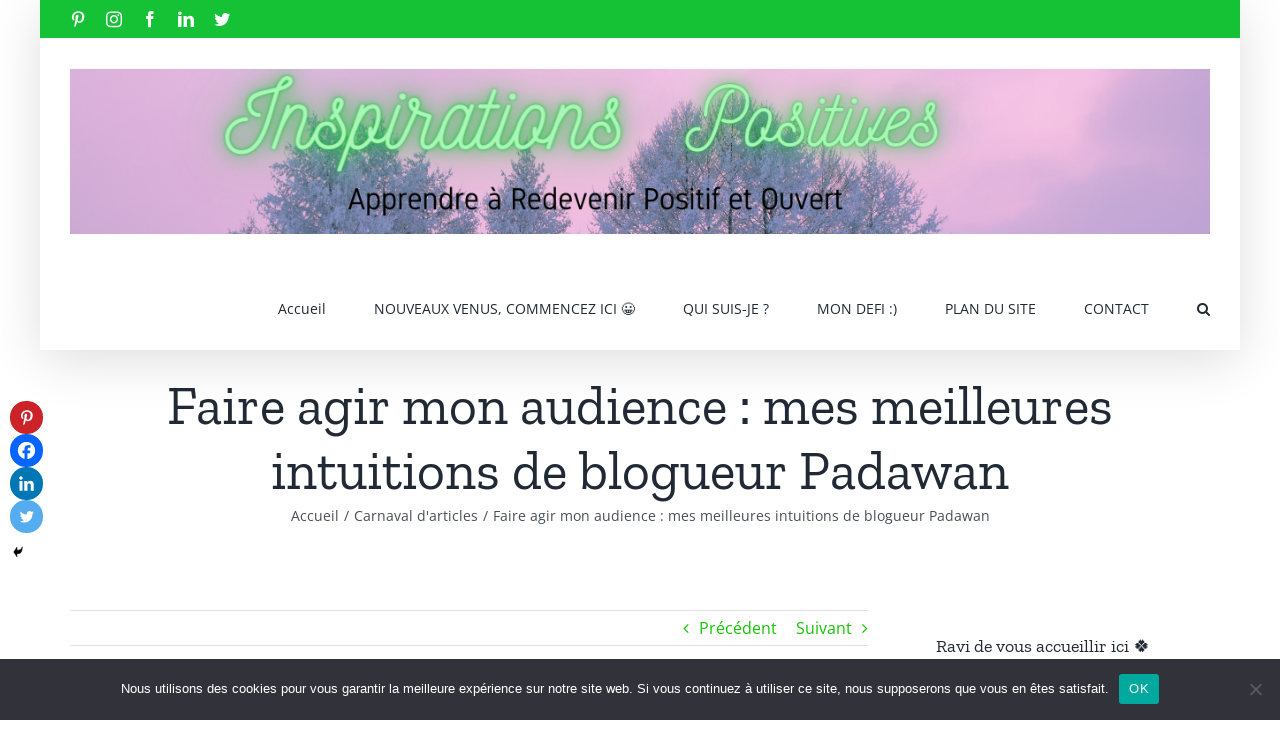

--- FILE ---
content_type: text/html; charset=UTF-8
request_url: https://inspirations-positives.com/faire-agir-mon-audience-mes-meilleures-intuitions-de-blogueur-padawan/
body_size: 35242
content:
<!DOCTYPE html>
<html class="avada-html-layout-boxed avada-html-header-position-top" lang="fr-FR" prefix="og: http://ogp.me/ns# fb: http://ogp.me/ns/fb#">
<head>
	<meta http-equiv="X-UA-Compatible" content="IE=edge" />
	<meta http-equiv="Content-Type" content="text/html; charset=utf-8"/>
	<meta name="viewport" content="width=device-width, initial-scale=1" />
	<title>Faire agir mon audience : mes meilleures intuitions de blogueur Padawan &#8211; INSPIRATIONS POSITIVES</title>
<meta name='robots' content='max-image-preview:large' />
	<style>img:is([sizes="auto" i], [sizes^="auto," i]) { contain-intrinsic-size: 3000px 1500px }</style>
	<!-- Jetpack Site Verification Tags -->
<meta name="google-site-verification" content="bAfeXHsreoVjUErPUQSGJDnpuP0WGEKGs-8nTVmRCMI" />
<link rel='dns-prefetch' href='//js.stripe.com' />
<link rel='dns-prefetch' href='//i0.wp.com' />
<link rel='dns-prefetch' href='//c0.wp.com' />
<link rel='dns-prefetch' href='//widgets.wp.com' />
<link rel='dns-prefetch' href='//s0.wp.com' />
<link rel='dns-prefetch' href='//0.gravatar.com' />
<link rel='dns-prefetch' href='//1.gravatar.com' />
<link rel='dns-prefetch' href='//2.gravatar.com' />
<link rel='dns-prefetch' href='//jetpack.wordpress.com' />
<link rel='dns-prefetch' href='//public-api.wordpress.com' />
<link rel="alternate" type="application/rss+xml" title="INSPIRATIONS POSITIVES &raquo; Flux" href="https://inspirations-positives.com/feed/" />
<link rel="alternate" type="application/rss+xml" title="INSPIRATIONS POSITIVES &raquo; Flux des commentaires" href="https://inspirations-positives.com/comments/feed/" />
					<link rel="shortcut icon" href="https://inspirations-positives.com/wp-content/uploads/2020/03/Sans-titre-1-ronde.png" type="image/x-icon" />
		
		
		
		
		
		<link rel="alternate" type="application/rss+xml" title="INSPIRATIONS POSITIVES &raquo; Faire agir mon audience : mes meilleures intuitions de blogueur Padawan Flux des commentaires" href="https://inspirations-positives.com/faire-agir-mon-audience-mes-meilleures-intuitions-de-blogueur-padawan/feed/" />

		<meta property="og:title" content="Faire agir mon audience : mes meilleures intuitions de blogueur Padawan"/>
		<meta property="og:type" content="article"/>
		<meta property="og:url" content="https://inspirations-positives.com/faire-agir-mon-audience-mes-meilleures-intuitions-de-blogueur-padawan/"/>
		<meta property="og:site_name" content="INSPIRATIONS POSITIVES"/>
		<meta property="og:description" content="&nbsp;

En tant que blogueur Padawan, c’est-à-dire “apprenti”, j’ai assez peu d’expérience pour prétendre donner des astuces afin"/>

									<meta property="og:image" content="https://inspirations-positives.com/wp-content/uploads/2020/11/INSPIRATIONS-POSITIVES-1.png"/>
									<!-- This site uses the Google Analytics by ExactMetrics plugin v8.3.2 - Using Analytics tracking - https://www.exactmetrics.com/ -->
		<!-- Note: ExactMetrics is not currently configured on this site. The site owner needs to authenticate with Google Analytics in the ExactMetrics settings panel. -->
					<!-- No tracking code set -->
				<!-- / Google Analytics by ExactMetrics -->
		<link rel='stylesheet' id='sbi_styles-css' href='https://inspirations-positives.com/wp-content/plugins/instagram-feed/css/sbi-styles.min.css?ver=6.6.1' type='text/css' media='all' />
<style id='wp-emoji-styles-inline-css' type='text/css'>

	img.wp-smiley, img.emoji {
		display: inline !important;
		border: none !important;
		box-shadow: none !important;
		height: 1em !important;
		width: 1em !important;
		margin: 0 0.07em !important;
		vertical-align: -0.1em !important;
		background: none !important;
		padding: 0 !important;
	}
</style>
<link rel='stylesheet' id='wp-block-library-css' href='https://c0.wp.com/c/6.7.4/wp-includes/css/dist/block-library/style.min.css' type='text/css' media='all' />
<style id='wp-block-library-inline-css' type='text/css'>
.has-text-align-justify{text-align:justify;}
</style>
<style id='wp-block-library-theme-inline-css' type='text/css'>
.wp-block-audio :where(figcaption){color:#555;font-size:13px;text-align:center}.is-dark-theme .wp-block-audio :where(figcaption){color:#ffffffa6}.wp-block-audio{margin:0 0 1em}.wp-block-code{border:1px solid #ccc;border-radius:4px;font-family:Menlo,Consolas,monaco,monospace;padding:.8em 1em}.wp-block-embed :where(figcaption){color:#555;font-size:13px;text-align:center}.is-dark-theme .wp-block-embed :where(figcaption){color:#ffffffa6}.wp-block-embed{margin:0 0 1em}.blocks-gallery-caption{color:#555;font-size:13px;text-align:center}.is-dark-theme .blocks-gallery-caption{color:#ffffffa6}:root :where(.wp-block-image figcaption){color:#555;font-size:13px;text-align:center}.is-dark-theme :root :where(.wp-block-image figcaption){color:#ffffffa6}.wp-block-image{margin:0 0 1em}.wp-block-pullquote{border-bottom:4px solid;border-top:4px solid;color:currentColor;margin-bottom:1.75em}.wp-block-pullquote cite,.wp-block-pullquote footer,.wp-block-pullquote__citation{color:currentColor;font-size:.8125em;font-style:normal;text-transform:uppercase}.wp-block-quote{border-left:.25em solid;margin:0 0 1.75em;padding-left:1em}.wp-block-quote cite,.wp-block-quote footer{color:currentColor;font-size:.8125em;font-style:normal;position:relative}.wp-block-quote:where(.has-text-align-right){border-left:none;border-right:.25em solid;padding-left:0;padding-right:1em}.wp-block-quote:where(.has-text-align-center){border:none;padding-left:0}.wp-block-quote.is-large,.wp-block-quote.is-style-large,.wp-block-quote:where(.is-style-plain){border:none}.wp-block-search .wp-block-search__label{font-weight:700}.wp-block-search__button{border:1px solid #ccc;padding:.375em .625em}:where(.wp-block-group.has-background){padding:1.25em 2.375em}.wp-block-separator.has-css-opacity{opacity:.4}.wp-block-separator{border:none;border-bottom:2px solid;margin-left:auto;margin-right:auto}.wp-block-separator.has-alpha-channel-opacity{opacity:1}.wp-block-separator:not(.is-style-wide):not(.is-style-dots){width:100px}.wp-block-separator.has-background:not(.is-style-dots){border-bottom:none;height:1px}.wp-block-separator.has-background:not(.is-style-wide):not(.is-style-dots){height:2px}.wp-block-table{margin:0 0 1em}.wp-block-table td,.wp-block-table th{word-break:normal}.wp-block-table :where(figcaption){color:#555;font-size:13px;text-align:center}.is-dark-theme .wp-block-table :where(figcaption){color:#ffffffa6}.wp-block-video :where(figcaption){color:#555;font-size:13px;text-align:center}.is-dark-theme .wp-block-video :where(figcaption){color:#ffffffa6}.wp-block-video{margin:0 0 1em}:root :where(.wp-block-template-part.has-background){margin-bottom:0;margin-top:0;padding:1.25em 2.375em}
</style>
<link rel='stylesheet' id='activecampaign-form-block-css' href='https://inspirations-positives.com/wp-content/plugins/activecampaign-subscription-forms/activecampaign-form-block/build/style-index.css?ver=1713167333' type='text/css' media='all' />
<link rel='stylesheet' id='mediaelement-css' href='https://c0.wp.com/c/6.7.4/wp-includes/js/mediaelement/mediaelementplayer-legacy.min.css' type='text/css' media='all' />
<link rel='stylesheet' id='wp-mediaelement-css' href='https://c0.wp.com/c/6.7.4/wp-includes/js/mediaelement/wp-mediaelement.min.css' type='text/css' media='all' />
<style id='classic-theme-styles-inline-css' type='text/css'>
/*! This file is auto-generated */
.wp-block-button__link{color:#fff;background-color:#32373c;border-radius:9999px;box-shadow:none;text-decoration:none;padding:calc(.667em + 2px) calc(1.333em + 2px);font-size:1.125em}.wp-block-file__button{background:#32373c;color:#fff;text-decoration:none}
</style>
<style id='global-styles-inline-css' type='text/css'>
:root{--wp--preset--aspect-ratio--square: 1;--wp--preset--aspect-ratio--4-3: 4/3;--wp--preset--aspect-ratio--3-4: 3/4;--wp--preset--aspect-ratio--3-2: 3/2;--wp--preset--aspect-ratio--2-3: 2/3;--wp--preset--aspect-ratio--16-9: 16/9;--wp--preset--aspect-ratio--9-16: 9/16;--wp--preset--color--black: #000000;--wp--preset--color--cyan-bluish-gray: #abb8c3;--wp--preset--color--white: #ffffff;--wp--preset--color--pale-pink: #f78da7;--wp--preset--color--vivid-red: #cf2e2e;--wp--preset--color--luminous-vivid-orange: #ff6900;--wp--preset--color--luminous-vivid-amber: #fcb900;--wp--preset--color--light-green-cyan: #7bdcb5;--wp--preset--color--vivid-green-cyan: #00d084;--wp--preset--color--pale-cyan-blue: #8ed1fc;--wp--preset--color--vivid-cyan-blue: #0693e3;--wp--preset--color--vivid-purple: #9b51e0;--wp--preset--gradient--vivid-cyan-blue-to-vivid-purple: linear-gradient(135deg,rgba(6,147,227,1) 0%,rgb(155,81,224) 100%);--wp--preset--gradient--light-green-cyan-to-vivid-green-cyan: linear-gradient(135deg,rgb(122,220,180) 0%,rgb(0,208,130) 100%);--wp--preset--gradient--luminous-vivid-amber-to-luminous-vivid-orange: linear-gradient(135deg,rgba(252,185,0,1) 0%,rgba(255,105,0,1) 100%);--wp--preset--gradient--luminous-vivid-orange-to-vivid-red: linear-gradient(135deg,rgba(255,105,0,1) 0%,rgb(207,46,46) 100%);--wp--preset--gradient--very-light-gray-to-cyan-bluish-gray: linear-gradient(135deg,rgb(238,238,238) 0%,rgb(169,184,195) 100%);--wp--preset--gradient--cool-to-warm-spectrum: linear-gradient(135deg,rgb(74,234,220) 0%,rgb(151,120,209) 20%,rgb(207,42,186) 40%,rgb(238,44,130) 60%,rgb(251,105,98) 80%,rgb(254,248,76) 100%);--wp--preset--gradient--blush-light-purple: linear-gradient(135deg,rgb(255,206,236) 0%,rgb(152,150,240) 100%);--wp--preset--gradient--blush-bordeaux: linear-gradient(135deg,rgb(254,205,165) 0%,rgb(254,45,45) 50%,rgb(107,0,62) 100%);--wp--preset--gradient--luminous-dusk: linear-gradient(135deg,rgb(255,203,112) 0%,rgb(199,81,192) 50%,rgb(65,88,208) 100%);--wp--preset--gradient--pale-ocean: linear-gradient(135deg,rgb(255,245,203) 0%,rgb(182,227,212) 50%,rgb(51,167,181) 100%);--wp--preset--gradient--electric-grass: linear-gradient(135deg,rgb(202,248,128) 0%,rgb(113,206,126) 100%);--wp--preset--gradient--midnight: linear-gradient(135deg,rgb(2,3,129) 0%,rgb(40,116,252) 100%);--wp--preset--font-size--small: 12px;--wp--preset--font-size--medium: 20px;--wp--preset--font-size--large: 24px;--wp--preset--font-size--x-large: 42px;--wp--preset--font-size--normal: 16px;--wp--preset--font-size--xlarge: 32px;--wp--preset--font-size--huge: 48px;--wp--preset--spacing--20: 0.44rem;--wp--preset--spacing--30: 0.67rem;--wp--preset--spacing--40: 1rem;--wp--preset--spacing--50: 1.5rem;--wp--preset--spacing--60: 2.25rem;--wp--preset--spacing--70: 3.38rem;--wp--preset--spacing--80: 5.06rem;--wp--preset--shadow--natural: 6px 6px 9px rgba(0, 0, 0, 0.2);--wp--preset--shadow--deep: 12px 12px 50px rgba(0, 0, 0, 0.4);--wp--preset--shadow--sharp: 6px 6px 0px rgba(0, 0, 0, 0.2);--wp--preset--shadow--outlined: 6px 6px 0px -3px rgba(255, 255, 255, 1), 6px 6px rgba(0, 0, 0, 1);--wp--preset--shadow--crisp: 6px 6px 0px rgba(0, 0, 0, 1);}:where(.is-layout-flex){gap: 0.5em;}:where(.is-layout-grid){gap: 0.5em;}body .is-layout-flex{display: flex;}.is-layout-flex{flex-wrap: wrap;align-items: center;}.is-layout-flex > :is(*, div){margin: 0;}body .is-layout-grid{display: grid;}.is-layout-grid > :is(*, div){margin: 0;}:where(.wp-block-columns.is-layout-flex){gap: 2em;}:where(.wp-block-columns.is-layout-grid){gap: 2em;}:where(.wp-block-post-template.is-layout-flex){gap: 1.25em;}:where(.wp-block-post-template.is-layout-grid){gap: 1.25em;}.has-black-color{color: var(--wp--preset--color--black) !important;}.has-cyan-bluish-gray-color{color: var(--wp--preset--color--cyan-bluish-gray) !important;}.has-white-color{color: var(--wp--preset--color--white) !important;}.has-pale-pink-color{color: var(--wp--preset--color--pale-pink) !important;}.has-vivid-red-color{color: var(--wp--preset--color--vivid-red) !important;}.has-luminous-vivid-orange-color{color: var(--wp--preset--color--luminous-vivid-orange) !important;}.has-luminous-vivid-amber-color{color: var(--wp--preset--color--luminous-vivid-amber) !important;}.has-light-green-cyan-color{color: var(--wp--preset--color--light-green-cyan) !important;}.has-vivid-green-cyan-color{color: var(--wp--preset--color--vivid-green-cyan) !important;}.has-pale-cyan-blue-color{color: var(--wp--preset--color--pale-cyan-blue) !important;}.has-vivid-cyan-blue-color{color: var(--wp--preset--color--vivid-cyan-blue) !important;}.has-vivid-purple-color{color: var(--wp--preset--color--vivid-purple) !important;}.has-black-background-color{background-color: var(--wp--preset--color--black) !important;}.has-cyan-bluish-gray-background-color{background-color: var(--wp--preset--color--cyan-bluish-gray) !important;}.has-white-background-color{background-color: var(--wp--preset--color--white) !important;}.has-pale-pink-background-color{background-color: var(--wp--preset--color--pale-pink) !important;}.has-vivid-red-background-color{background-color: var(--wp--preset--color--vivid-red) !important;}.has-luminous-vivid-orange-background-color{background-color: var(--wp--preset--color--luminous-vivid-orange) !important;}.has-luminous-vivid-amber-background-color{background-color: var(--wp--preset--color--luminous-vivid-amber) !important;}.has-light-green-cyan-background-color{background-color: var(--wp--preset--color--light-green-cyan) !important;}.has-vivid-green-cyan-background-color{background-color: var(--wp--preset--color--vivid-green-cyan) !important;}.has-pale-cyan-blue-background-color{background-color: var(--wp--preset--color--pale-cyan-blue) !important;}.has-vivid-cyan-blue-background-color{background-color: var(--wp--preset--color--vivid-cyan-blue) !important;}.has-vivid-purple-background-color{background-color: var(--wp--preset--color--vivid-purple) !important;}.has-black-border-color{border-color: var(--wp--preset--color--black) !important;}.has-cyan-bluish-gray-border-color{border-color: var(--wp--preset--color--cyan-bluish-gray) !important;}.has-white-border-color{border-color: var(--wp--preset--color--white) !important;}.has-pale-pink-border-color{border-color: var(--wp--preset--color--pale-pink) !important;}.has-vivid-red-border-color{border-color: var(--wp--preset--color--vivid-red) !important;}.has-luminous-vivid-orange-border-color{border-color: var(--wp--preset--color--luminous-vivid-orange) !important;}.has-luminous-vivid-amber-border-color{border-color: var(--wp--preset--color--luminous-vivid-amber) !important;}.has-light-green-cyan-border-color{border-color: var(--wp--preset--color--light-green-cyan) !important;}.has-vivid-green-cyan-border-color{border-color: var(--wp--preset--color--vivid-green-cyan) !important;}.has-pale-cyan-blue-border-color{border-color: var(--wp--preset--color--pale-cyan-blue) !important;}.has-vivid-cyan-blue-border-color{border-color: var(--wp--preset--color--vivid-cyan-blue) !important;}.has-vivid-purple-border-color{border-color: var(--wp--preset--color--vivid-purple) !important;}.has-vivid-cyan-blue-to-vivid-purple-gradient-background{background: var(--wp--preset--gradient--vivid-cyan-blue-to-vivid-purple) !important;}.has-light-green-cyan-to-vivid-green-cyan-gradient-background{background: var(--wp--preset--gradient--light-green-cyan-to-vivid-green-cyan) !important;}.has-luminous-vivid-amber-to-luminous-vivid-orange-gradient-background{background: var(--wp--preset--gradient--luminous-vivid-amber-to-luminous-vivid-orange) !important;}.has-luminous-vivid-orange-to-vivid-red-gradient-background{background: var(--wp--preset--gradient--luminous-vivid-orange-to-vivid-red) !important;}.has-very-light-gray-to-cyan-bluish-gray-gradient-background{background: var(--wp--preset--gradient--very-light-gray-to-cyan-bluish-gray) !important;}.has-cool-to-warm-spectrum-gradient-background{background: var(--wp--preset--gradient--cool-to-warm-spectrum) !important;}.has-blush-light-purple-gradient-background{background: var(--wp--preset--gradient--blush-light-purple) !important;}.has-blush-bordeaux-gradient-background{background: var(--wp--preset--gradient--blush-bordeaux) !important;}.has-luminous-dusk-gradient-background{background: var(--wp--preset--gradient--luminous-dusk) !important;}.has-pale-ocean-gradient-background{background: var(--wp--preset--gradient--pale-ocean) !important;}.has-electric-grass-gradient-background{background: var(--wp--preset--gradient--electric-grass) !important;}.has-midnight-gradient-background{background: var(--wp--preset--gradient--midnight) !important;}.has-small-font-size{font-size: var(--wp--preset--font-size--small) !important;}.has-medium-font-size{font-size: var(--wp--preset--font-size--medium) !important;}.has-large-font-size{font-size: var(--wp--preset--font-size--large) !important;}.has-x-large-font-size{font-size: var(--wp--preset--font-size--x-large) !important;}
:where(.wp-block-post-template.is-layout-flex){gap: 1.25em;}:where(.wp-block-post-template.is-layout-grid){gap: 1.25em;}
:where(.wp-block-columns.is-layout-flex){gap: 2em;}:where(.wp-block-columns.is-layout-grid){gap: 2em;}
:root :where(.wp-block-pullquote){font-size: 1.5em;line-height: 1.6;}
</style>
<link rel='stylesheet' id='wpedon-css' href='https://inspirations-positives.com/wp-content/plugins/easy-paypal-donation//assets/css/wpedon.css?ver=1.4.4' type='text/css' media='all' />
<link rel='stylesheet' id='stcr-font-awesome-css' href='https://inspirations-positives.com/wp-content/plugins/subscribe-to-comments-reloaded/includes/css/font-awesome.min.css?ver=6.7.4' type='text/css' media='all' />
<link rel='stylesheet' id='stcr-style-css' href='https://inspirations-positives.com/wp-content/plugins/subscribe-to-comments-reloaded/includes/css/stcr-style.css?ver=6.7.4' type='text/css' media='all' />
<link rel='stylesheet' id='tve_leads_forms-css' href='//inspirations-positives.com/wp-content/plugins/thrive-leads/editor-layouts/css/frontend.css?ver=3.2' type='text/css' media='all' />
<style id='akismet-widget-style-inline-css' type='text/css'>

			.a-stats {
				--akismet-color-mid-green: #357b49;
				--akismet-color-white: #fff;
				--akismet-color-light-grey: #f6f7f7;

				max-width: 350px;
				width: auto;
			}

			.a-stats * {
				all: unset;
				box-sizing: border-box;
			}

			.a-stats strong {
				font-weight: 600;
			}

			.a-stats a.a-stats__link,
			.a-stats a.a-stats__link:visited,
			.a-stats a.a-stats__link:active {
				background: var(--akismet-color-mid-green);
				border: none;
				box-shadow: none;
				border-radius: 8px;
				color: var(--akismet-color-white);
				cursor: pointer;
				display: block;
				font-family: -apple-system, BlinkMacSystemFont, 'Segoe UI', 'Roboto', 'Oxygen-Sans', 'Ubuntu', 'Cantarell', 'Helvetica Neue', sans-serif;
				font-weight: 500;
				padding: 12px;
				text-align: center;
				text-decoration: none;
				transition: all 0.2s ease;
			}

			/* Extra specificity to deal with TwentyTwentyOne focus style */
			.widget .a-stats a.a-stats__link:focus {
				background: var(--akismet-color-mid-green);
				color: var(--akismet-color-white);
				text-decoration: none;
			}

			.a-stats a.a-stats__link:hover {
				filter: brightness(110%);
				box-shadow: 0 4px 12px rgba(0, 0, 0, 0.06), 0 0 2px rgba(0, 0, 0, 0.16);
			}

			.a-stats .count {
				color: var(--akismet-color-white);
				display: block;
				font-size: 1.5em;
				line-height: 1.4;
				padding: 0 13px;
				white-space: nowrap;
			}
		
</style>
<link rel='stylesheet' id='cookie-notice-front-css' href='https://inspirations-positives.com/wp-content/plugins/cookie-notice/includes/../css/front.min.css?ver=6.7.4' type='text/css' media='all' />
<link rel='stylesheet' id='heateor_sss_frontend_css-css' href='https://inspirations-positives.com/wp-content/plugins/sassy-social-share/public/css/sassy-social-share-public.css?ver=3.3.70' type='text/css' media='all' />
<style id='heateor_sss_frontend_css-inline-css' type='text/css'>
.heateor_sss_button_instagram span.heateor_sss_svg,a.heateor_sss_instagram span.heateor_sss_svg{background:radial-gradient(circle at 30% 107%,#fdf497 0,#fdf497 5%,#fd5949 45%,#d6249f 60%,#285aeb 90%)}.heateor_sss_horizontal_sharing .heateor_sss_svg,.heateor_sss_standard_follow_icons_container .heateor_sss_svg{color:#fff;border-width:0px;border-style:solid;border-color:transparent}.heateor_sss_horizontal_sharing .heateorSssTCBackground{color:#666}.heateor_sss_horizontal_sharing span.heateor_sss_svg:hover,.heateor_sss_standard_follow_icons_container span.heateor_sss_svg:hover{border-color:transparent;}.heateor_sss_vertical_sharing span.heateor_sss_svg,.heateor_sss_floating_follow_icons_container span.heateor_sss_svg{color:#fff;border-width:0px;border-style:solid;border-color:transparent;}.heateor_sss_vertical_sharing .heateorSssTCBackground{color:#666;}.heateor_sss_vertical_sharing span.heateor_sss_svg:hover,.heateor_sss_floating_follow_icons_container span.heateor_sss_svg:hover{border-color:transparent;}div.heateor_sss_horizontal_sharing .heateor_sss_square_count{display: block}div.heateor_sss_vertical_sharing svg{height:70%;margin-top:4.95px}div.heateor_sss_vertical_sharing .heateor_sss_square_count{line-height:12.54px;}@media screen and (max-width:783px) {.heateor_sss_vertical_sharing{display:none!important}}div.heateor_sss_mobile_footer{display:none;}@media screen and (max-width:783px){div.heateor_sss_bottom_sharing .heateorSssTCBackground{background-color:white}div.heateor_sss_bottom_sharing{width:100%!important;left:0!important;}div.heateor_sss_bottom_sharing a{width:25% !important;}div.heateor_sss_bottom_sharing .heateor_sss_svg{width: 100% !important;}div.heateor_sss_bottom_sharing div.heateorSssTotalShareCount{font-size:1em!important;line-height:23.1px!important}div.heateor_sss_bottom_sharing div.heateorSssTotalShareText{font-size:.7em!important;line-height:0px!important}div.heateor_sss_mobile_footer{display:block;height:33px;}.heateor_sss_bottom_sharing{padding:0!important;display:block!important;width:auto!important;bottom:-2px!important;top: auto!important;}.heateor_sss_bottom_sharing .heateor_sss_square_count{line-height:inherit;}.heateor_sss_bottom_sharing .heateorSssSharingArrow{display:none;}.heateor_sss_bottom_sharing .heateorSssTCBackground{margin-right:1.1em!important}}
</style>
<link rel='stylesheet' id='fusion-dynamic-css-css' href='https://inspirations-positives.com/wp-content/uploads/fusion-styles/054fedba5bf85fc6143b47b9bdd28842.min.css?ver=3.4.1' type='text/css' media='all' />
<link rel='stylesheet' id='jetpack_css-css' href='https://c0.wp.com/p/jetpack/10.8.2/css/jetpack.css' type='text/css' media='all' />
<script type="text/javascript" id="jetpack_related-posts-js-extra">
/* <![CDATA[ */
var related_posts_js_options = {"post_heading":"h4"};
/* ]]> */
</script>
<script type="text/javascript" src="https://c0.wp.com/p/jetpack/10.8.2/_inc/build/related-posts/related-posts.min.js" id="jetpack_related-posts-js"></script>
<script type="text/javascript" src="https://c0.wp.com/c/6.7.4/wp-includes/js/jquery/jquery.min.js" id="jquery-core-js"></script>
<script type="text/javascript" src="https://c0.wp.com/c/6.7.4/wp-includes/js/jquery/jquery-migrate.min.js" id="jquery-migrate-js"></script>
<script type="text/javascript" src="https://c0.wp.com/c/6.7.4/wp-includes/js/imagesloaded.min.js" id="imagesloaded-js"></script>
<script type="text/javascript" src="https://c0.wp.com/c/6.7.4/wp-includes/js/masonry.min.js" id="masonry-js"></script>
<script type="text/javascript" src="https://c0.wp.com/c/6.7.4/wp-includes/js/jquery/jquery.masonry.min.js" id="jquery-masonry-js"></script>
<script type="text/javascript" id="tve_frontend-js-extra">
/* <![CDATA[ */
var tve_frontend_options = {"is_editor_page":"","page_events":[],"is_single":"1","ajaxurl":"https:\/\/inspirations-positives.com\/wp-admin\/admin-ajax.php","social_fb_app_id":"","dash_url":"https:\/\/inspirations-positives.com\/wp-content\/plugins\/thrive-leads\/thrive-dashboard","translations":{"Copy":"Copy"},"post_id":"400","ip":"5.135.42.226","current_user":[],"post_title":"Faire agir mon audience : mes meilleures intuitions de blogueur Padawan","post_type":"post","post_url":"https:\/\/inspirations-positives.com\/faire-agir-mon-audience-mes-meilleures-intuitions-de-blogueur-padawan\/","is_lp":"","post_request_data":[]};
/* ]]> */
</script>
<script type="text/javascript" src="https://inspirations-positives.com/wp-content/plugins/thrive-leads/tcb/editor/js/dist/modules/general.min.js?ver=3.4" id="tve_frontend-js"></script>
<script type="text/javascript" id="cookie-notice-front-js-extra">
/* <![CDATA[ */
var cnArgs = {"ajaxUrl":"https:\/\/inspirations-positives.com\/wp-admin\/admin-ajax.php","nonce":"8efcd66fb0","hideEffect":"fade","position":"bottom","onScroll":"0","onScrollOffset":"100","onClick":"0","cookieName":"cookie_notice_accepted","cookieTime":"2592000","cookieTimeRejected":"2592000","globalCookie":"0","redirection":"0","cache":"1","refuse":"0","revokeCookies":"0","revokeCookiesOpt":"automatic","secure":"1"};
/* ]]> */
</script>
<script async type="text/javascript" src="https://inspirations-positives.com/wp-content/plugins/cookie-notice/includes/../js/front.min.js?ver=2.4.0" id="cookie-notice-front-js"></script>
<link rel="https://api.w.org/" href="https://inspirations-positives.com/wp-json/" /><link rel="alternate" title="JSON" type="application/json" href="https://inspirations-positives.com/wp-json/wp/v2/posts/400" /><link rel="EditURI" type="application/rsd+xml" title="RSD" href="https://inspirations-positives.com/xmlrpc.php?rsd" />
<meta name="generator" content="WordPress 6.7.4" />
<link rel="canonical" href="https://inspirations-positives.com/faire-agir-mon-audience-mes-meilleures-intuitions-de-blogueur-padawan/" />
<link rel='shortlink' href='https://inspirations-positives.com/?p=400' />
<link rel="alternate" title="oEmbed (JSON)" type="application/json+oembed" href="https://inspirations-positives.com/wp-json/oembed/1.0/embed?url=https%3A%2F%2Finspirations-positives.com%2Ffaire-agir-mon-audience-mes-meilleures-intuitions-de-blogueur-padawan%2F" />
<link rel="alternate" title="oEmbed (XML)" type="text/xml+oembed" href="https://inspirations-positives.com/wp-json/oembed/1.0/embed?url=https%3A%2F%2Finspirations-positives.com%2Ffaire-agir-mon-audience-mes-meilleures-intuitions-de-blogueur-padawan%2F&#038;format=xml" />
<style>

/* CSS added by Hide Metadata Plugin */

.entry-meta .posted-on:before,
			.entry-header .entry-meta > span.posted-on:before,
			.entry-meta .posted-on:after,
			.entry-header .entry-meta > span.posted-on:after,
			.entry-meta .posted-on,
			.entry-header .entry-meta > span.posted-on {
				content: '';
				display: none;
				margin: 0;
			}</style>
<style type='text/css'>img#wpstats{display:none}</style>
	<style type="text/css" id="tve_global_variables">:root{--tcb-background-author-image:url(https://secure.gravatar.com/avatar/4c133c7e879bc88a299608fde19ade71?s=256&d=mm&r=g);--tcb-background-user-image:url();--tcb-background-featured-image-thumbnail:url(https://inspirations-positives.com/wp-content/plugins/thrive-leads/tcb/editor/css/images/featured_image.png);}</style><style type="text/css" id="css-fb-visibility">@media screen and (max-width: 640px){.fusion-no-small-visibility{display:none !important;}body:not(.fusion-builder-ui-wireframe) .sm-text-align-center{text-align:center !important;}body:not(.fusion-builder-ui-wireframe) .sm-text-align-left{text-align:left !important;}body:not(.fusion-builder-ui-wireframe) .sm-text-align-right{text-align:right !important;}body:not(.fusion-builder-ui-wireframe) .sm-flex-align-center{justify-content:center !important;}body:not(.fusion-builder-ui-wireframe) .sm-flex-align-flex-start{justify-content:flex-start !important;}body:not(.fusion-builder-ui-wireframe) .sm-flex-align-flex-end{justify-content:flex-end !important;}body:not(.fusion-builder-ui-wireframe) .sm-mx-auto{margin-left:auto !important;margin-right:auto !important;}body:not(.fusion-builder-ui-wireframe) .sm-ml-auto{margin-left:auto !important;}body:not(.fusion-builder-ui-wireframe) .sm-mr-auto{margin-right:auto !important;}body:not(.fusion-builder-ui-wireframe) .fusion-absolute-position-small{position:absolute;top:auto;width:100%;}}@media screen and (min-width: 641px) and (max-width: 1024px){.fusion-no-medium-visibility{display:none !important;}body:not(.fusion-builder-ui-wireframe) .md-text-align-center{text-align:center !important;}body:not(.fusion-builder-ui-wireframe) .md-text-align-left{text-align:left !important;}body:not(.fusion-builder-ui-wireframe) .md-text-align-right{text-align:right !important;}body:not(.fusion-builder-ui-wireframe) .md-flex-align-center{justify-content:center !important;}body:not(.fusion-builder-ui-wireframe) .md-flex-align-flex-start{justify-content:flex-start !important;}body:not(.fusion-builder-ui-wireframe) .md-flex-align-flex-end{justify-content:flex-end !important;}body:not(.fusion-builder-ui-wireframe) .md-mx-auto{margin-left:auto !important;margin-right:auto !important;}body:not(.fusion-builder-ui-wireframe) .md-ml-auto{margin-left:auto !important;}body:not(.fusion-builder-ui-wireframe) .md-mr-auto{margin-right:auto !important;}body:not(.fusion-builder-ui-wireframe) .fusion-absolute-position-medium{position:absolute;top:auto;width:100%;}}@media screen and (min-width: 1025px){.fusion-no-large-visibility{display:none !important;}body:not(.fusion-builder-ui-wireframe) .lg-text-align-center{text-align:center !important;}body:not(.fusion-builder-ui-wireframe) .lg-text-align-left{text-align:left !important;}body:not(.fusion-builder-ui-wireframe) .lg-text-align-right{text-align:right !important;}body:not(.fusion-builder-ui-wireframe) .lg-flex-align-center{justify-content:center !important;}body:not(.fusion-builder-ui-wireframe) .lg-flex-align-flex-start{justify-content:flex-start !important;}body:not(.fusion-builder-ui-wireframe) .lg-flex-align-flex-end{justify-content:flex-end !important;}body:not(.fusion-builder-ui-wireframe) .lg-mx-auto{margin-left:auto !important;margin-right:auto !important;}body:not(.fusion-builder-ui-wireframe) .lg-ml-auto{margin-left:auto !important;}body:not(.fusion-builder-ui-wireframe) .lg-mr-auto{margin-right:auto !important;}body:not(.fusion-builder-ui-wireframe) .fusion-absolute-position-large{position:absolute;top:auto;width:100%;}}</style>			<style type="text/css">
				/* If html does not have either class, do not show lazy loaded images. */
				html:not( .jetpack-lazy-images-js-enabled ):not( .js ) .jetpack-lazy-image {
					display: none;
				}
			</style>
			<script>
				document.documentElement.classList.add(
					'jetpack-lazy-images-js-enabled'
				);
			</script>
		
<!-- Jetpack Open Graph Tags -->
<meta property="og:type" content="article" />
<meta property="og:title" content="Faire agir mon audience : mes meilleures intuitions de blogueur Padawan" />
<meta property="og:url" content="https://inspirations-positives.com/faire-agir-mon-audience-mes-meilleures-intuitions-de-blogueur-padawan/" />
<meta property="og:description" content="&nbsp; En tant que blogueur Padawan, c’est-à-dire “apprenti”, j’ai assez peu d’expérience pour prétendre donner des astuces afin de faire agir ou réagir mon audience, car je n’ai (presque) pas d’au…" />
<meta property="article:published_time" content="2018-04-09T19:56:55+00:00" />
<meta property="article:modified_time" content="2018-11-03T20:17:26+00:00" />
<meta property="og:site_name" content="INSPIRATIONS POSITIVES" />
<meta property="og:image" content="https://inspirations-positives.com/wp-content/uploads/2018/04/Mes-meilleures-intuitions-de-blogueur-Padawan-pour-faire-r%C3%A9agir-mon-audience.jpg" />
<meta property="og:image:width" content="580" />
<meta property="og:image:height" content="772" />
<meta property="og:image:alt" content="Faire agir mon audience : mes meilleures intuitions de blogueur Padawan" />
<meta property="og:locale" content="fr_FR" />
<meta name="twitter:creator" content="@Jurob11" />
<meta name="twitter:text:title" content="Faire agir mon audience : mes meilleures intuitions de blogueur Padawan" />
<meta name="twitter:image" content="https://inspirations-positives.com/wp-content/uploads/2018/04/Mes-meilleures-intuitions-de-blogueur-Padawan-pour-faire-r%C3%A9agir-mon-audience.jpg?w=640" />
<meta name="twitter:image:alt" content="Faire agir mon audience : mes meilleures intuitions de blogueur Padawan" />
<meta name="twitter:card" content="summary_large_image" />

<!-- End Jetpack Open Graph Tags -->
<style type="text/css" id="thrive-default-styles"></style>		<script type="text/javascript">
			var doc = document.documentElement;
			doc.setAttribute( 'data-useragent', navigator.userAgent );
		</script>
		
	<meta name="generator" content="WP Rocket 3.18" data-wpr-features="wpr_desktop" /></head>

<body class="post-template-default single single-post postid-400 single-format-standard fusion-image-hovers fusion-pagination-sizing fusion-button_type-flat fusion-button_span-no fusion-button_gradient-linear avada-image-rollover-circle-yes avada-image-rollover-yes avada-image-rollover-direction-left cookies-not-set fusion-body ltr fusion-sticky-header no-tablet-sticky-header no-mobile-sticky-header no-mobile-slidingbar no-mobile-totop avada-has-rev-slider-styles fusion-disable-outline fusion-sub-menu-fade mobile-logo-pos-left layout-boxed-mode avada-has-boxed-modal-shadow- layout-scroll-offset-full avada-has-zero-margin-offset-top has-sidebar fusion-top-header menu-text-align-center mobile-menu-design-classic fusion-show-pagination-text fusion-header-layout-v3 avada-responsive avada-footer-fx-none avada-menu-highlight-style-bar fusion-search-form-clean fusion-main-menu-search-overlay fusion-avatar-circle avada-sticky-shrinkage avada-dropdown-styles avada-blog-layout-large avada-blog-archive-layout-large avada-header-shadow-yes avada-menu-icon-position-left avada-has-megamenu-shadow avada-has-mobile-menu-search avada-has-main-nav-search-icon avada-has-breadcrumb-mobile-hidden avada-has-titlebar-content_only avada-header-border-color-full-transparent avada-has-pagination-width_height avada-flyout-menu-direction-fade avada-ec-views-v1" >
		<a class="skip-link screen-reader-text" href="#content">Passer au contenu</a>

	<div data-rocket-location-hash="1bedd667ccdb0f2ae6123868cb70086e" id="boxed-wrapper">
		<div data-rocket-location-hash="b1442f59c265aa2639adac9fdca859b8" class="fusion-sides-frame"></div>
		<div data-rocket-location-hash="d852c703592ce5efb3a1a00f189e5f43" id="wrapper" class="fusion-wrapper">
			<div data-rocket-location-hash="fb9109c6b873dadc49aa5d339143365e" id="home" style="position:relative;top:-1px;"></div>
			
				
			<header data-rocket-location-hash="7f3e64fb5ec4cb0cb2af743156c4d2c6" class="fusion-header-wrapper fusion-header-shadow">
				<div class="fusion-header-v3 fusion-logo-alignment fusion-logo-left fusion-sticky-menu- fusion-sticky-logo- fusion-mobile-logo-  fusion-mobile-menu-design-classic">
					
<div class="fusion-secondary-header">
	<div class="fusion-row">
					<div class="fusion-alignleft">
				<div class="fusion-social-links-header"><div class="fusion-social-networks"><div class="fusion-social-networks-wrapper"><a  class="fusion-social-network-icon fusion-tooltip fusion-pinterest awb-icon-pinterest" style data-placement="bottom" data-title="Pinterest" data-toggle="tooltip" title="Pinterest" href="https://www.pinterest.fr/captriman8711/" target="_blank" rel="noopener noreferrer"><span class="screen-reader-text">Pinterest</span></a><a  class="fusion-social-network-icon fusion-tooltip fusion-instagram awb-icon-instagram" style data-placement="bottom" data-title="Instagram" data-toggle="tooltip" title="Instagram" href="https://instagram.com/inspirations.positives" target="_blank" rel="noopener noreferrer"><span class="screen-reader-text">Instagram</span></a><a  class="fusion-social-network-icon fusion-tooltip fusion-facebook awb-icon-facebook" style data-placement="bottom" data-title="Facebook" data-toggle="tooltip" title="Facebook" href="https://www.facebook.com/redevenirpositif" target="_blank" rel="noreferrer"><span class="screen-reader-text">Facebook</span></a><a  class="fusion-social-network-icon fusion-tooltip fusion-linkedin awb-icon-linkedin" style data-placement="bottom" data-title="LinkedIn" data-toggle="tooltip" title="LinkedIn" href="https://www.linkedin.com/in/julien-alonso-robichon-34325915a/" target="_blank" rel="noopener noreferrer"><span class="screen-reader-text">LinkedIn</span></a><a  class="fusion-social-network-icon fusion-tooltip fusion-twitter awb-icon-twitter" style data-placement="bottom" data-title="Twitter" data-toggle="tooltip" title="Twitter" href="https://twitter.com/Jurob11" target="_blank" rel="noopener noreferrer"><span class="screen-reader-text">Twitter</span></a></div></div></div>			</div>
							<div class="fusion-alignright">
				<nav class="fusion-secondary-menu" role="navigation" aria-label="Menu secondaire"></nav>			</div>
			</div>
</div>
<div class="fusion-header-sticky-height"></div>
<div class="fusion-header">
	<div class="fusion-row">
					<div class="fusion-logo" data-margin-top="31px" data-margin-bottom="31px" data-margin-left="0px" data-margin-right="0px">
			<a class="fusion-logo-link"  href="https://inspirations-positives.com/" >

						<!-- standard logo -->
			<img src="https://inspirations-positives.com/wp-content/uploads/2020/11/INSPIRATIONS-POSITIVES-1.png" srcset="https://inspirations-positives.com/wp-content/uploads/2020/11/INSPIRATIONS-POSITIVES-1.png 1x" width="1290" height="187" alt="INSPIRATIONS POSITIVES Logo" data-retina_logo_url="" class="fusion-standard-logo" />

			
					</a>
		</div>		<nav class="fusion-main-menu" aria-label="Menu principal"><div class="fusion-overlay-search">		<form role="search" class="searchform fusion-search-form  fusion-search-form-clean" method="get" action="https://inspirations-positives.com/">
			<div class="fusion-search-form-content">

				
				<div class="fusion-search-field search-field">
					<label><span class="screen-reader-text">Rechercher:</span>
													<input type="search" value="" name="s" class="s" placeholder="Rechercher..." required aria-required="true" aria-label="Rechercher..."/>
											</label>
				</div>
				<div class="fusion-search-button search-button">
					<input type="submit" class="fusion-search-submit searchsubmit" aria-label="Recherche" value="&#xf002;" />
									</div>

				
			</div>


			
		</form>
		<div class="fusion-search-spacer"></div><a href="#" role="button" aria-label="Fermer la recherche" class="fusion-close-search"></a></div><ul id="menu-menu-1" class="fusion-menu"><li  id="menu-item-160"  class="menu-item menu-item-type-custom menu-item-object-custom menu-item-home menu-item-160"  data-item-id="160"><a  href="https://inspirations-positives.com/" class="fusion-bar-highlight"><span class="menu-text">Accueil</span></a></li><li  id="menu-item-307"  class="menu-item menu-item-type-post_type menu-item-object-page menu-item-307"  data-item-id="307"><a  href="https://inspirations-positives.com/nouveaux-venus-commencez-ici/" class="fusion-bar-highlight"><span class="menu-text">NOUVEAUX VENUS, COMMENCEZ ICI 😀</span></a></li><li  id="menu-item-643"  class="menu-item menu-item-type-post_type menu-item-object-page menu-item-643"  data-item-id="643"><a  href="https://inspirations-positives.com/qui-suis-je/" class="fusion-bar-highlight"><span class="menu-text">QUI SUIS-JE  ?</span></a></li><li  id="menu-item-447"  class="menu-item menu-item-type-post_type menu-item-object-page menu-item-447"  data-item-id="447"><a  href="https://inspirations-positives.com/mon-defi/" class="fusion-bar-highlight"><span class="menu-text">MON DEFI :)</span></a></li><li  id="menu-item-163"  class="menu-item menu-item-type-post_type menu-item-object-page menu-item-163"  data-item-id="163"><a  href="https://inspirations-positives.com/plan-du-site/" class="fusion-bar-highlight"><span class="menu-text">PLAN DU SITE</span></a></li><li  id="menu-item-644"  class="menu-item menu-item-type-post_type menu-item-object-page menu-item-644"  data-item-id="644"><a  href="https://inspirations-positives.com/contact-2/" class="fusion-bar-highlight"><span class="menu-text">CONTACT</span></a></li><li class="fusion-custom-menu-item fusion-main-menu-search fusion-search-overlay"><a class="fusion-main-menu-icon fusion-bar-highlight" href="#" aria-label="Recherche" data-title="Recherche" title="Recherche" role="button" aria-expanded="false"></a></li></ul></nav>
<nav class="fusion-mobile-nav-holder fusion-mobile-menu-text-align-left" aria-label="Menu principal mobile"></nav>

		
<div class="fusion-clearfix"></div>
<div class="fusion-mobile-menu-search">
			<form role="search" class="searchform fusion-search-form  fusion-search-form-clean" method="get" action="https://inspirations-positives.com/">
			<div class="fusion-search-form-content">

				
				<div class="fusion-search-field search-field">
					<label><span class="screen-reader-text">Rechercher:</span>
													<input type="search" value="" name="s" class="s" placeholder="Rechercher..." required aria-required="true" aria-label="Rechercher..."/>
											</label>
				</div>
				<div class="fusion-search-button search-button">
					<input type="submit" class="fusion-search-submit searchsubmit" aria-label="Recherche" value="&#xf002;" />
									</div>

				
			</div>


			
		</form>
		</div>
			</div>
</div>
				</div>
				<div class="fusion-clearfix"></div>
			</header>
							
						<div data-rocket-location-hash="b5aca469c337f8dd358a50fa9f624ee6" id="sliders-container" class="fusion-slider-visibility">
					</div>
				
				
			
			<div data-rocket-location-hash="eee83106b80e7fb021fd5d3ea9554c7e" class="avada-page-titlebar-wrapper" role="banner">
	<div class="fusion-page-title-bar fusion-page-title-bar-none fusion-page-title-bar-center">
		<div class="fusion-page-title-row">
			<div class="fusion-page-title-wrapper">
				<div class="fusion-page-title-captions">

																							<h1 class="entry-title">Faire agir mon audience : mes meilleures intuitions de blogueur Padawan</h1>

											
																		<div class="fusion-page-title-secondary">
								<div class="fusion-breadcrumbs"><span class="fusion-breadcrumb-item"><a href="https://inspirations-positives.com" class="fusion-breadcrumb-link"><span >Accueil</span></a></span><span class="fusion-breadcrumb-sep">/</span><span class="fusion-breadcrumb-item"><a href="https://inspirations-positives.com/category/carnaval-darticles/" class="fusion-breadcrumb-link"><span >Carnaval d'articles</span></a></span><span class="fusion-breadcrumb-sep">/</span><span class="fusion-breadcrumb-item"><span  class="breadcrumb-leaf">Faire agir mon audience : mes meilleures intuitions de blogueur Padawan</span></span></div>							</div>
											
				</div>

				
			</div>
		</div>
	</div>
</div>

						<main data-rocket-location-hash="f4e92f5e8ea56d7fc3300d8031456ff8" id="main" class="clearfix ">
				<div class="fusion-row" style="">

<section id="content" style="float: left;">
			<div class="single-navigation clearfix">
			<a href="https://inspirations-positives.com/le-printemps-de-loptimisme/" rel="prev">Précédent</a>			<a href="https://inspirations-positives.com/depasser-nos-blocages-5-pistes-positives/" rel="next">Suivant</a>		</div>
	
					<article id="post-400" class="post post-400 type-post status-publish format-standard hentry category-carnaval-darticles tag-audience tag-faire-agir tag-identite tag-naturel">
						
									
												<div class="fusion-post-title-meta-wrap">
												<h2 class="entry-title fusion-post-title">Faire agir mon audience : mes meilleures intuitions de blogueur Padawan</h2>									<div class="fusion-meta-info"><div class="fusion-meta-info-wrapper">Par <span class="vcard"><span class="fn"><a href="https://inspirations-positives.com/author/admin4590/" title="Articles par Inspirations Positives" rel="author">Inspirations Positives</a></span></span><span class="fusion-inline-sep">|</span><span class="updated rich-snippet-hidden">2018-11-03T21:17:26+01:00</span><span></span><span class="fusion-inline-sep">|</span><a href="https://inspirations-positives.com/category/carnaval-darticles/" rel="category tag">Carnaval d'articles</a><span class="fusion-inline-sep">|</span><span class="fusion-comments"><a href="https://inspirations-positives.com/faire-agir-mon-audience-mes-meilleures-intuitions-de-blogueur-padawan/#comments">4 Commentaires</a></span></div></div>					</div>
										<div class="post-content">
				<div class="wwsgd_new_visitor" style="display:none;"><p style="border:thin dashed #FB9936; padding:0.8em; margin:0.8em; background:#fefefe; text-align:justify">Bienvenue sur Inspirations Positives !
Si vous êtes nouveau ici, vous voudrez sans doute lire mon livre qui vous explique comment connaître et développer vos Forces de caractère afin d'être plus heureux et épanoui : <a href=""><span class="tve-leads-two-step-trigger tl-2step-trigger-764"> Cliquez ici pour télécharger le livre gratuitement ! 🙂</span></a></p></div><div class="wwsgd_return_visitor" style="display:none;"><p style="border:thin dashed #FB9936; padding:0.8em; margin:0.8em; background:#fefefe; text-align:justify">Bienvenue à nouveau sur Inspirations Positives !
Comme ce n'est pas la 1ère fois que vous venez ici, vous voudrez sans doute lire mon livre qui vous explique comment être plus heureux en connaissant et en développant vos forces de caractère ! <a href=""><span class="tve-leads-two-step-trigger tl-2step-trigger-764"> Cliquez ici pour télécharger le livre gratuitement ! 🙂</span></a></p></div><p><img decoding="async" style="margin: 10px auto 20px; float: none; display: block; background-image: none;" title="Faire agir mon audience : mes meilleures intuitions de blogueur Padawan" src="https://i0.wp.com/inspirations-positives.com/wp-content/uploads/2018/04/Mes-meilleures-intuitions-de-blogueur-Padawan-pour-faire-r%C3%A9agir-mon-audience.jpg?resize=580%2C772&#038;ssl=1" alt="Faire agir mon audience : mes meilleures intuitions de blogueur Padawan" width="580" height="772" border="0" data-recalc-dims="1" data-lazy-src="https://i0.wp.com/inspirations-positives.com/wp-content/uploads/2018/04/Mes-meilleures-intuitions-de-blogueur-Padawan-pour-faire-r%C3%A9agir-mon-audience.jpg?resize=580%2C772&amp;is-pending-load=1#038;ssl=1" srcset="[data-uri]" class=" jetpack-lazy-image"><noscript><img decoding="async" style="margin: 10px auto 20px; float: none; display: block; background-image: none;" title="Faire agir mon audience : mes meilleures intuitions de blogueur Padawan" src="https://i0.wp.com/inspirations-positives.com/wp-content/uploads/2018/04/Mes-meilleures-intuitions-de-blogueur-Padawan-pour-faire-r%C3%A9agir-mon-audience.jpg?resize=580%2C772&#038;ssl=1" alt="Faire agir mon audience : mes meilleures intuitions de blogueur Padawan" width="580" height="772" border="0" data-recalc-dims="1" /></noscript></p>
<p>&nbsp;</p>
<p><span style="font-family: Arial;">En tant que blogueur Padawan, c’est-à-dire “apprenti”, j’ai assez peu d’expérience pour prétendre donner des astuces afin de faire agir ou réagir mon audience, car je n’ai (presque) pas d’audience ! <img decoding="async" class="wlEmoticon wlEmoticon-smile jetpack-lazy-image" src="https://i0.wp.com/inspirations-positives.com/wp-content/uploads/2018/04/wlEmoticon-smile-2.png?w=1200&#038;ssl=1" alt="Smile" data-recalc-dims="1" data-lazy-src="https://i0.wp.com/inspirations-positives.com/wp-content/uploads/2018/04/wlEmoticon-smile-2.png?w=1200&amp;is-pending-load=1#038;ssl=1" srcset="[data-uri]"><noscript><img decoding="async" class="wlEmoticon wlEmoticon-smile" src="https://i0.wp.com/inspirations-positives.com/wp-content/uploads/2018/04/wlEmoticon-smile-2.png?w=1200&#038;ssl=1" alt="Smile" data-recalc-dims="1" /></noscript></span></p>
<p><span style="font-family: Arial;">Mais voici ce que je commence à appliquer et m’apprête à faire. Disons que c’est le bon sens, <strong>mon intuition positive</strong> que je vais suivre en premier !</span></p>
<p><span style="font-family: Arial;">Et si je dis des bêtises ou si je m’égare, n’hésitez pas à m’envoyer des tomates numériques en commentaires ! <img decoding="async" class="wlEmoticon wlEmoticon-smile jetpack-lazy-image" src="https://i0.wp.com/inspirations-positives.com/wp-content/uploads/2018/04/wlEmoticon-smile-2.png?w=1200&#038;ssl=1" alt="Smile" data-recalc-dims="1" data-lazy-src="https://i0.wp.com/inspirations-positives.com/wp-content/uploads/2018/04/wlEmoticon-smile-2.png?w=1200&amp;is-pending-load=1#038;ssl=1" srcset="[data-uri]"><noscript><img decoding="async" class="wlEmoticon wlEmoticon-smile" src="https://i0.wp.com/inspirations-positives.com/wp-content/uploads/2018/04/wlEmoticon-smile-2.png?w=1200&#038;ssl=1" alt="Smile" data-recalc-dims="1" /></noscript></span></p>
<p><span style="font-family: Arial;">Faire agir mon audience, pour moi, c’est d’abord<strong> intéresser, captiver puis fidéliser</strong> mes lecteurs. Je vous remercie d’ailleurs pour vos commentaires, et pour les discussions que nous commençons à entamer chers compagnons !</span></p>
<p><span style="font-size: small;"><span style="font-family: Arial;"><strong>Votre attention</strong> ! Les mots en vert dans l’article sont <strong>cliquables</strong> !</span></span></p>
<p><span style="font-size: small;"> </span></p>
<h2>Etre naturel pour faire agir mon audience</h2>
<p><span style="font-family: Arial;">Je suis persuadé que nous avons tous des particularités, notre caractère, nos croyances mais surtout <strong>notre système de valeurs</strong>. La magie d’internet et du blog, c’est qu’on peut être soi-même et exprimer tout cela. <strong>Si on se l’autorise !</strong></span></p>
<p><span style="font-family: Arial;">C’est ce que j’aime. Et je m’appuie sur cette confiance dans le naturel pour continuer à croire que mon blog marchera assez pour me permettre de réaliser la vie qui me correspond davantage.</span></p>
<p><span style="font-family: Arial;">Ainsi, même si je suis une <strong>formation pour être blogueur</strong> <strong>pro</strong> et qu’il y a des passages obligés, des normes et des règles, j’essaie d’être <strong>le plus authentique possible</strong>. Merci à </span><a href="https://www.olivier-roland.fr/" target="_blank" rel="noopener"><strong><span style="font-family: Arial;">Olivier Roland</span></strong></a><span style="font-family: Arial;"> pour sa formation très passionnante ! (je n’en suis qu’au module 2/7)</span></p>
<p><span style="font-family: Arial;">D’autre part, j’ai rempli beaucoup de petits carnets depuis plus d’une décennie.</span></p>
<p><span style="font-family: Arial;">J’aime tellement <strong>écrire</strong>. Mais j’aime encore plus<strong> partager</strong> désormais !</span></p>
<p><span style="font-family: Arial;">Mon blog parle de psychologie positive et de pleine conscience car mes connaissances acquises me font grandir. D’autre part, je crois que ces années “d’écriture solo” et mes progrès personnels m’ont permis de parvenir à <strong>trouver une tonalité franche</strong>, <strong>claire et j’espère intéressante. </strong></span></p>
<p><span style="font-family: Arial;">Une écriture <strong>sincère</strong> <strong>en accord avec mes principes</strong>, et affirmée <strong>tout en étant ouverte, car</strong> <strong>attentif et curieux</strong> de mon existence. Mes écrits me permettent de parler de ce qui me plaît beaucoup. </span></p>
<p><span style="font-family: Arial;">Etre naturel pour moi c’est : </span></p>
<ul>
<li><span style="font-family: Arial;">se connaître en s’écoutant (être plus connecté à notre corps, nos émotions, nos pensées, avec bienveillance) ;</span></li>
<li><span style="font-family: Arial;">s’écouter en écrivant (en se relisant, on peut être étonné, on se découvre parfois !) ;</span></li>
<li><span style="font-family: Arial;">développer son estime de soi par l’amour de soi et des autres ;</span></li>
<li><span style="font-family: Arial;">développer notre passion et s’y investir avec énergie ;</span></li>
<li><span style="font-family: Arial;">accepter la remise en question ;</span></li>
<li><span style="font-family: Arial;">accepter de se tromper ;</span></li>
<li><span style="font-family: Arial;">accepter le débat ;</span></li>
<li><span style="font-family: Arial;">être franc et sincère.</span></li>
</ul>
<p><span style="font-family: Arial;"><strong>Pour être naturel donc, il faudrait équilibrer l’estime de soi et l’amour de soi. Aligner la passion de ce qu’on écrit avec l’exigence du respect de soi et des autres. Trouver le plaisir de partager et de se mettre en relation sincèrement. Ainsi, le lecteur, dans une relation d’échange authentique, sera plus touché, voire (é)mu !  <img decoding="async" class="wlEmoticon wlEmoticon-winkingsmile jetpack-lazy-image" src="https://i0.wp.com/inspirations-positives.com/wp-content/uploads/2018/04/wlEmoticon-winkingsmile-2.png?w=1200&#038;ssl=1" alt="Winking smile" data-recalc-dims="1" data-lazy-src="https://i0.wp.com/inspirations-positives.com/wp-content/uploads/2018/04/wlEmoticon-winkingsmile-2.png?w=1200&amp;is-pending-load=1#038;ssl=1" srcset="[data-uri]"><noscript><img decoding="async" class="wlEmoticon wlEmoticon-winkingsmile" src="https://i0.wp.com/inspirations-positives.com/wp-content/uploads/2018/04/wlEmoticon-winkingsmile-2.png?w=1200&#038;ssl=1" alt="Winking smile" data-recalc-dims="1" /></noscript></strong></span></p>
<p><span style="font-family: Arial;">Est-ce que vous lecteur, vous approuvez ? Est-ce que vous blogueurs vous y croyez ?</span></p>
<p><span style="font-family: Arial;"> </span></p>
<h2>Développer son identité pour faire agir son audience</h2>
<h3>L’identité forte, reconnaissable</h3>
<p><span style="font-family: Arial;">Je vous explique ici comment je pense parvenir à développer ce qu’on appelle aussi le “branding”. La marque de fabrique en somme. Plus simplement notre identité forte et reconnaissable.</span></p>
<p><span style="font-family: Arial;">Le cœur de cela, comme je l’ai dit plus haut, <strong>c’est vous, votre naturel</strong> ! Sans peur du jugement, confiant et aimant envers vous-même !</span></p>
<p><span style="font-family: Arial;">Mais ensuite, c’est le sérieux je dirais. La volonté honnête de transmettre des choses qui font écho en nous tout en étant rigoureux.</span></p>
<p><span style="font-family: Arial;">Voici quelques-uns des paramètres à travailler pour aller encore plus à la rencontre de soi-même, et des autres :</span></p>
<ul>
<li><span style="font-family: Arial;">adopter une ligne de conduite stable (ex : dans le design, rester fidèle à une présentation visuelle pour des citations inspirantes) ;</span></li>
<li><span style="font-family: Arial;">établir des rituels sur le blog (ex : chaque mois un article drôle, ou polémique) ;</span></li>
<li><span style="font-family: Arial;">être rigoureux (ex : dans le rythme de publication des articles, des vidéos ou des podcasts).</span></li>
</ul>
<p>&nbsp;</p>
<h3>La rigueur, l’envie de faire au mieux</h3>
<p><span style="font-family: Arial;">L’envie de faire au mieux, c’est pour moi la <strong>volonté d’être clair</strong> tout en amenant des connaissances ou des informations utiles aux lecteurs. Toujours en étant <strong>en accord avec nos valeurs</strong>. En les affirmant, en écoutant et en répondant aux lecteurs qui ont réagi en laissant des commentaires ! </span></p>
<p><span style="font-family: Arial;">Cela passe évidemment par le<strong> travail</strong>, mais surtout par <strong>le plaisir</strong> que nous avons, voire la passion. La rigueur n’est plus une souffrance à partir du moment où la ligne de conduite est celle d’un <strong>blogueur enthousiaste, intègre, ouvert et souriant ! Le temps, c’est du plaisir !</strong></span></p>
<p><span style="font-family: Arial;">La rigueur naît aussi de la volonté de <strong>faire passer au mieux</strong> <strong>les idées et les savoirs qui nous animent</strong>. La volonté de bien faire amène le travail régulier et appliqué.</span></p>
<p><span style="font-family: Arial;">Bref, enthousiasme, sourire et travail-plaisir dans le partage et la bonne humeur !</span></p>
<p>&nbsp;</p>
<h2>Se mettre en scène pour transmettre des émotions</h2>
<p><img decoding="async" style="margin: 10px auto 20px; float: none; display: block; background-image: none;" title="Faire agir mon audience : mes meilleures intuitions de blogueur Padawan(2)" src="https://i0.wp.com/inspirations-positives.com/wp-content/uploads/2018/04/Mes-meilleures-intuitions-de-blogueur-Padawan-pour-faire-r%C3%A9agir-mon-audience-2.jpg?resize=484%2C484&#038;ssl=1" alt="Faire agir mon audience : mes meilleures intuitions de blogueur Padawan(2)" width="484" height="484" border="0" data-recalc-dims="1" data-lazy-src="https://i0.wp.com/inspirations-positives.com/wp-content/uploads/2018/04/Mes-meilleures-intuitions-de-blogueur-Padawan-pour-faire-r%C3%A9agir-mon-audience-2.jpg?resize=484%2C484&amp;is-pending-load=1#038;ssl=1" srcset="[data-uri]" class=" jetpack-lazy-image"><noscript><img decoding="async" style="margin: 10px auto 20px; float: none; display: block; background-image: none;" title="Faire agir mon audience : mes meilleures intuitions de blogueur Padawan(2)" src="https://i0.wp.com/inspirations-positives.com/wp-content/uploads/2018/04/Mes-meilleures-intuitions-de-blogueur-Padawan-pour-faire-r%C3%A9agir-mon-audience-2.jpg?resize=484%2C484&#038;ssl=1" alt="Faire agir mon audience : mes meilleures intuitions de blogueur Padawan(2)" width="484" height="484" border="0" data-recalc-dims="1" /></noscript></p>
<p><span style="font-family: Arial;">D’instinct, et en visitant les sites de blogueuses et blogueurs, ce qui me pousse à agir en tant que lecteur, au delà de la qualité du contenu, c’est :</span></p>
<ul>
<li><span style="font-family: Arial;">la fraîcheur et le sourire <span style="font-family: Arial;">(ceci rejoint ce que j’ai dit plus haut) ;</span></span></li>
<li><span style="font-family: Arial;">les apparitions du blogueur au travers de vidéos et de podcasts ;</span></li>
</ul>
<p><span style="font-family: Arial;"><span style="font-family: Arial;">C’est donc surtout <strong>le fait de se mettre en scène</strong> qui nous amène à réagir selon moi : une forme de théâtralisation certes, mais à partir de <strong>l’expression de qui l’on est</strong> finalement ! </span></span></p>
<p><span style="font-family: Arial;">Sur mes photos, je fais des pompes en levant le pied car je porte une attelle suite à une entorse avec rupture du ligament externe, faisceau antérieur ! Ensuite j’aime mon outil de travail qu’est mon PC, et j’adore me montrer gagnant (je fais du tennis et j’adore les victoires ! ). Ne riez pas, j’assume ma coupe <em>Chaussée aux Moines ! O</em>n dira que ça fait partie du naturel ! (la séance coiffeur va devoir arriver bientôt quand même !)  <img decoding="async" class="wlEmoticon wlEmoticon-openmouthedsmile jetpack-lazy-image" src="https://i0.wp.com/inspirations-positives.com/wp-content/uploads/2018/04/wlEmoticon-openmouthedsmile.png?w=1200&#038;ssl=1" alt="Open-mouthed smile" data-recalc-dims="1" data-lazy-src="https://i0.wp.com/inspirations-positives.com/wp-content/uploads/2018/04/wlEmoticon-openmouthedsmile.png?w=1200&amp;is-pending-load=1#038;ssl=1" srcset="[data-uri]"><noscript><img decoding="async" class="wlEmoticon wlEmoticon-openmouthedsmile" src="https://i0.wp.com/inspirations-positives.com/wp-content/uploads/2018/04/wlEmoticon-openmouthedsmile.png?w=1200&#038;ssl=1" alt="Open-mouthed smile" data-recalc-dims="1" /></noscript></span></p>
<p><img decoding="async" style="margin: 10px auto 20px; float: none; display: block; background-image: none;" title="Faire agir mon audience : mes meilleures intuitions de blogueur Padawan(3)" src="https://i0.wp.com/inspirations-positives.com/wp-content/uploads/2018/04/Mes-meilleures-intuitions-de-blogueur-Padawan-pour-faire-r%C3%A9agir-mon-audience-4.jpg?resize=244%2C141&#038;ssl=1" alt="Faire agir mon audience : mes meilleures intuitions de blogueur Padawan(3)" width="244" height="141" border="0" data-recalc-dims="1" data-lazy-src="https://i0.wp.com/inspirations-positives.com/wp-content/uploads/2018/04/Mes-meilleures-intuitions-de-blogueur-Padawan-pour-faire-r%C3%A9agir-mon-audience-4.jpg?resize=244%2C141&amp;is-pending-load=1#038;ssl=1" srcset="[data-uri]" class=" jetpack-lazy-image"><noscript><img decoding="async" style="margin: 10px auto 20px; float: none; display: block; background-image: none;" title="Faire agir mon audience : mes meilleures intuitions de blogueur Padawan(3)" src="https://i0.wp.com/inspirations-positives.com/wp-content/uploads/2018/04/Mes-meilleures-intuitions-de-blogueur-Padawan-pour-faire-r%C3%A9agir-mon-audience-4.jpg?resize=244%2C141&#038;ssl=1" alt="Faire agir mon audience : mes meilleures intuitions de blogueur Padawan(3)" width="244" height="141" border="0" data-recalc-dims="1" /></noscript></p>
<p><span style="font-family: Arial;">Ainsi, il me tarde d’apprendre à faire ma <em>chaîne Youtube</em>, mais je commence déjà à me mettre en scène sur </span><a href="https://www.instagram.com/inspirations.positives/" target="_blank" rel="noopener"><strong><span style="font-family: Arial;">mon compte Instagram</span></strong></a><span style="font-family: Arial;">. Je fais des photos de moi ou de ce que j’aime.</span></p>
<p><span style="font-family: Arial;">Mais je pense <strong>qu’il est bon de se montrer</strong>, tout comme au quotidien nous nous présentons sur le chemin de notre vie ! Cela amène le lecteur à savoir si ce qu’on dégage comme vibration lui fait écho ou pas. Et pas de souci par rapport à ça évidemment. <strong>On ne plaira pas à tous</strong>. Mais on peut aussi, comme je vais le dire ci-dessous pour les bonnes histoires, ménager un suspens par rapport à notre identité, notre image.</span></p>
<p><span style="font-family: Arial;">Pour faire réagir mon audience, je pense en tout cas qu’il faut se montrer <strong>en train de faire, en train d’être</strong> !</span></p>
<p>&nbsp;</p>
<p><img decoding="async" style="margin: 10px auto 20px; float: none; display: block; background-image: none;" title="Faire agir mon audience : mes meilleures intuitions de blogueur Padawan(4)" src="https://i0.wp.com/inspirations-positives.com/wp-content/uploads/2018/04/Mes-meilleures-intuitions-de-blogueur-Padawan-pour-faire-r%C3%A9agir-mon-audience-3.jpg?resize=772%2C772&#038;ssl=1" alt="Faire agir mon audience : mes meilleures intuitions de blogueur Padawan(4)" width="772" height="772" border="0" data-recalc-dims="1" data-lazy-src="https://i0.wp.com/inspirations-positives.com/wp-content/uploads/2018/04/Mes-meilleures-intuitions-de-blogueur-Padawan-pour-faire-r%C3%A9agir-mon-audience-3.jpg?resize=772%2C772&amp;is-pending-load=1#038;ssl=1" srcset="[data-uri]" class=" jetpack-lazy-image"><noscript><img decoding="async" style="margin: 10px auto 20px; float: none; display: block; background-image: none;" title="Faire agir mon audience : mes meilleures intuitions de blogueur Padawan(4)" src="https://i0.wp.com/inspirations-positives.com/wp-content/uploads/2018/04/Mes-meilleures-intuitions-de-blogueur-Padawan-pour-faire-r%C3%A9agir-mon-audience-3.jpg?resize=772%2C772&#038;ssl=1" alt="Faire agir mon audience : mes meilleures intuitions de blogueur Padawan(4)" width="772" height="772" border="0" data-recalc-dims="1" /></noscript></p>
<p>&nbsp;</p>
<h2>Raconter des histoires pour provoquer des émotions</h2>
<p><span style="font-family: Arial;">Nos émotions sont l’expression de notre être profond, et nos<strong> indicateurs de vie</strong> toujours à nos côtés. Le vivant est émotion !</span></p>
<p><span style="font-family: Arial;">Les ressentir, les écouter nous apprend et nous aide beaucoup à nous apaiser. J’en parle dans mon article </span><a href="https://inspirations-positives.com/l-espace-de-respiration/" target="_blank" rel="noopener"><strong><span style="font-family: Arial;">L’espace de respiration</span></strong></a>.</p>
<p><span style="font-family: Arial;">Les histoires sont et ont été très importantes dans notre évolution humaine. J’ai écrit un article à ce sujet : </span><a href="https://inspirations-positives.com/le-bonheur-et-le-bien-etre/" target="_blank" rel="noopener"><strong><span style="font-family: Arial;">Retrouver le feu</span></strong></a>.</p>
<p><span style="font-family: Arial;">Je ne les maîtrise pas énormément, mais mon métier de professeur des écoles me montre à quel point <strong>les histoires captivent les enfants</strong>. Mais nous le savons, <strong>les histoires fascinent tout le monde</strong>. En fait, tout est histoire dans le quotidien, à part quand nous parlons de ce que nous sommes en train de faire. <span style="font-family: Arial;">Et encore !</span></span></p>
<p><span style="font-family: Arial;">Mais il y a de bonnes histoires et…</span></p>
<p><span style="font-family: Arial;">Je me sens bizarre d’un coup. Je sens une odeur particulière. Comme celle de notre enfance, vous savez, quand on rentre dans un lieu, et que plein d’images nous viennent. J’avais 6 ans et demi. J’étais seul, et mon ventre était noué. La lumière ne me permettait pas d’y voir très clair. J’avançais sans grande conviction. Je devais monter les marches, doucement, sans faire de bruit. Dehors, la pluie redoublait. Les bruits secs sur les ardoises augmentaient les pulsations de mon petit cœur d’enfant. J’avais peur, l’angoisse montait, ma gorge se serrait. Je n’aurais pas pu parler. Quel lieu étrange…</span></p>
<p><span style="font-family: Arial;">Vous entendez ?</span></p>
<p><span style="font-family: Arial;">Je suis en train de vous raconter une histoire.</span></p>
<p><span style="font-family: Arial;">SI j’ai respecté quelques ingrédients, vous avez dû lire cela avec attention. Les histoires font cela. <strong>Elles “capturent” notre attention, </strong><strong>font appel à nos émotions </strong>et<strong> activent nos sens</strong>. C’est assez fascinant. </span></p>
<blockquote><p><em>Les meilleurs leaders, à de rares exceptions près, sont passés maîtres dans l’art d’utiliser des histoires et des symboles.</em></p>
<p>Tom Peters</p></blockquote>
<p><span style="font-family: Arial;">Voici <strong>quelques ingrédients</strong> d’une histoire attractive :</span></p>
<ul>
<li><span style="font-family: Arial;">répondez dans votre histoire aux questions de base : <strong>qui ? quoi ? où ? quand ? comment ?</strong> </span></li>
<li><span style="font-family: Arial;">évoquez des <strong>sensations</strong>, parlez du corps ;</span></li>
<li><span style="font-family: Arial;">évoquez des <strong>émotions</strong>, parlez des pensées ;</span></li>
<li><span style="font-family: Arial;">ménagez du<strong> suspens</strong>, ne dites pas tout d’un seul coup.</span></li>
</ul>
<p><span style="font-family: Arial;">Je vous renvoie à cette vidéo de <em><strong>Christian Godefroy</strong></em>  qui vous en dira davantage :<span style="font-family: Arial;"> </span><a href="https://www.youtube.com/watch?v=3t99j7eon34" target="_blank" rel="noopener"><strong><span style="font-family: Arial;">Le storytelling : raconter une histoire</span></strong></a>.</span></p>
<p><span style="font-family: Arial;"><strong> </strong></span></p>
<p><span style="font-family: Arial;"><strong>Merci d’avoir écouté mes intuitions de blogueur fraîchement motivé !</strong></span></p>
<p><span style="font-family: Arial;">Cet article participe à un événement interblogueurs initié par <em>Olivier Roland</em> sur le thème : <em><strong>Quelle est votre meilleure astuce pour faire agir votre audience</strong></em> : </span><a href="https://blogueur-pro.net/votre-meilleure-astuce-faire-agir-votre-audience?omhide=true&amp;utm_source=ActiveCampaign&amp;utm_medium=email&amp;utm_content=%E2%9C%8C+Votre+article+promu+aupr%C3%A8s+de+133+096+personnes+%3F&amp;utm_campaign=Carnaval+BP+2018" target="_blank" rel="noopener"><strong><span style="font-family: Arial;">ici</span></strong></a></p>
<p><span style="font-family: Arial;">L’ensemble des articles retenus sera compilé en un carnet d’astuces pour être captivant, s’enrichir les uns les autres et amener les lecteurs à s’enthousiasmer, agir, réagir et participer à nos discussions !</span></p>
<p><span style="font-family: Arial;">D’ailleurs, si comme moi vous commencez le blogging ou si vous voulez vous lancer, je vous conseille cet article qui s’appelle <a href="https://blogueur-pro.net/debutants-commencez-ici" target="_blank" rel="noopener"><strong>Débutants commencez ici</strong></a></span><span style="font-family: Arial;"><strong> </strong>sur le site<strong><a href="https://blogueur-pro.net/"><em> Blogueur Pro</em> </a></strong>d’Olivier Roland.</span></p>
<p><span style="font-family: Arial;">A bientôt chers lecteurs captivés et chers blogueurs captivants !</span></p>
<p><span style="font-family: Arial;"><em>Crédits photos : My Huawei P10 et INA.fr</em></span></p>
<p><span style="font-family: Arial;"> </span></p>
<p><span style="font-family: Arial;"> </span></p>
<span id="tve_leads_end_content" style="display: block; visibility: hidden; border: 1px solid transparent;"></span><span style="display:none" class="tl-placeholder-f-type-post_footer"></span><div class='sharedaddy sd-block sd-like jetpack-likes-widget-wrapper jetpack-likes-widget-unloaded' id='like-post-wrapper-141118084-400-69741b1d7bbd8' data-src='https://widgets.wp.com/likes/#blog_id=141118084&amp;post_id=400&amp;origin=inspirations-positives.com&amp;obj_id=141118084-400-69741b1d7bbd8' data-name='like-post-frame-141118084-400-69741b1d7bbd8' data-title='Aimer ou rebloguer'><h3 class="sd-title">WordPress:</h3><div class='likes-widget-placeholder post-likes-widget-placeholder' style='height: 55px;'><span class='button'><span>J’aime</span></span> <span class="loading">chargement&hellip;</span></div><span class='sd-text-color'></span><a class='sd-link-color'></a></div>
<div id='jp-relatedposts' class='jp-relatedposts' >
	
</div><div class='heateorSssClear'></div><div  class='heateor_sss_sharing_container heateor_sss_horizontal_sharing' data-heateor-sss-href='https://inspirations-positives.com/faire-agir-mon-audience-mes-meilleures-intuitions-de-blogueur-padawan/'><div class='heateor_sss_sharing_title' style="font-weight:bold" >Partager l&#039;article</div><div class="heateor_sss_sharing_ul"><a aria-label="Pinterest" class="heateor_sss_button_pinterest" href="https://inspirations-positives.com/faire-agir-mon-audience-mes-meilleures-intuitions-de-blogueur-padawan/" onclick="event.preventDefault();javascript:void( (function() {var e=document.createElement('script' );e.setAttribute('type','text/javascript' );e.setAttribute('charset','UTF-8' );e.setAttribute('src','//assets.pinterest.com/js/pinmarklet.js?r='+Math.random()*99999999);document.body.appendChild(e)})());" title="Pinterest" rel="noopener" style="font-size:32px!important;box-shadow:none;display:inline-block;vertical-align:middle"><span class="heateor_sss_square_count heateor_sss_pinterest_count">&nbsp;</span><span class="heateor_sss_svg heateor_sss_s__default heateor_sss_s_pinterest" style="background-color:#cc2329;width:27px;height:27px;border-radius:999px;display:inline-block;opacity:1;float:left;font-size:32px;box-shadow:none;display:inline-block;font-size:16px;padding:0 4px;vertical-align:middle;background-repeat:repeat;overflow:hidden;padding:0;cursor:pointer;box-sizing:content-box"><svg style="display:block;border-radius:999px;" focusable="false" aria-hidden="true" xmlns="http://www.w3.org/2000/svg" width="100%" height="100%" viewBox="-2 -2 35 35"><path fill="#fff" d="M16.539 4.5c-6.277 0-9.442 4.5-9.442 8.253 0 2.272.86 4.293 2.705 5.046.303.125.574.005.662-.33.061-.231.205-.816.27-1.06.088-.331.053-.447-.191-.736-.532-.627-.873-1.439-.873-2.591 0-3.338 2.498-6.327 6.505-6.327 3.548 0 5.497 2.168 5.497 5.062 0 3.81-1.686 7.025-4.188 7.025-1.382 0-2.416-1.142-2.085-2.545.397-1.674 1.166-3.48 1.166-4.689 0-1.081-.581-1.983-1.782-1.983-1.413 0-2.548 1.462-2.548 3.419 0 1.247.421 2.091.421 2.091l-1.699 7.199c-.505 2.137-.076 4.755-.039 5.019.021.158.223.196.314.077.13-.17 1.813-2.247 2.384-4.324.162-.587.929-3.631.929-3.631.46.876 1.801 1.646 3.227 1.646 4.247 0 7.128-3.871 7.128-9.053.003-3.918-3.317-7.568-8.361-7.568z"/></svg></span></a><a aria-label="Facebook" class="heateor_sss_facebook" href="https://www.facebook.com/sharer/sharer.php?u=https%3A%2F%2Finspirations-positives.com%2Ffaire-agir-mon-audience-mes-meilleures-intuitions-de-blogueur-padawan%2F" title="Facebook" rel="nofollow noopener" target="_blank" style="font-size:32px!important;box-shadow:none;display:inline-block;vertical-align:middle"><span class="heateor_sss_square_count heateor_sss_facebook_count">&nbsp;</span><span class="heateor_sss_svg" style="background-color:#0765FE;width:27px;height:27px;border-radius:999px;display:inline-block;opacity:1;float:left;font-size:32px;box-shadow:none;display:inline-block;font-size:16px;padding:0 4px;vertical-align:middle;background-repeat:repeat;overflow:hidden;padding:0;cursor:pointer;box-sizing:content-box"><svg style="display:block;border-radius:999px;" focusable="false" aria-hidden="true" xmlns="http://www.w3.org/2000/svg" width="100%" height="100%" viewBox="0 0 32 32"><path fill="#fff" d="M28 16c0-6.627-5.373-12-12-12S4 9.373 4 16c0 5.628 3.875 10.35 9.101 11.647v-7.98h-2.474V16H13.1v-1.58c0-4.085 1.849-5.978 5.859-5.978.76 0 2.072.15 2.608.298v3.325c-.283-.03-.775-.045-1.386-.045-1.967 0-2.728.745-2.728 2.683V16h3.92l-.673 3.667h-3.247v8.245C23.395 27.195 28 22.135 28 16Z"></path></svg></span></a><a aria-label="Linkedin" class="heateor_sss_button_linkedin" href="https://www.linkedin.com/sharing/share-offsite/?url=https%3A%2F%2Finspirations-positives.com%2Ffaire-agir-mon-audience-mes-meilleures-intuitions-de-blogueur-padawan%2F" title="Linkedin" rel="nofollow noopener" target="_blank" style="font-size:32px!important;box-shadow:none;display:inline-block;vertical-align:middle"><span class="heateor_sss_square_count heateor_sss_linkedin_count">&nbsp;</span><span class="heateor_sss_svg heateor_sss_s__default heateor_sss_s_linkedin" style="background-color:#0077b5;width:27px;height:27px;border-radius:999px;display:inline-block;opacity:1;float:left;font-size:32px;box-shadow:none;display:inline-block;font-size:16px;padding:0 4px;vertical-align:middle;background-repeat:repeat;overflow:hidden;padding:0;cursor:pointer;box-sizing:content-box"><svg style="display:block;border-radius:999px;" focusable="false" aria-hidden="true" xmlns="http://www.w3.org/2000/svg" width="100%" height="100%" viewBox="0 0 32 32"><path d="M6.227 12.61h4.19v13.48h-4.19V12.61zm2.095-6.7a2.43 2.43 0 0 1 0 4.86c-1.344 0-2.428-1.09-2.428-2.43s1.084-2.43 2.428-2.43m4.72 6.7h4.02v1.84h.058c.56-1.058 1.927-2.176 3.965-2.176 4.238 0 5.02 2.792 5.02 6.42v7.395h-4.183v-6.56c0-1.564-.03-3.574-2.178-3.574-2.18 0-2.514 1.7-2.514 3.46v6.668h-4.187V12.61z" fill="#fff"></path></svg></span></a><a aria-label="Instagram" class="heateor_sss_button_instagram" href="https://www.instagram.com/inspirations.positives" title="Instagram" rel="nofollow noopener" target="_blank" style="font-size:32px!important;box-shadow:none;display:inline-block;vertical-align:middle"><span class="heateor_sss_square_count heateor_sss_instagram_count">&nbsp;</span><span class="heateor_sss_svg" style="background-color:#53beee;width:27px;height:27px;border-radius:999px;display:inline-block;opacity:1;float:left;font-size:32px;box-shadow:none;display:inline-block;font-size:16px;padding:0 4px;vertical-align:middle;background-repeat:repeat;overflow:hidden;padding:0;cursor:pointer;box-sizing:content-box"><svg style="display:block;border-radius:999px;" version="1.1" viewBox="-10 -10 148 148" width="100%" height="100%" xml:space="preserve" xmlns="http://www.w3.org/2000/svg" xmlns:xlink="http://www.w3.org/1999/xlink"><g><g><path d="M86,112H42c-14.336,0-26-11.663-26-26V42c0-14.337,11.664-26,26-26h44c14.337,0,26,11.663,26,26v44 C112,100.337,100.337,112,86,112z M42,24c-9.925,0-18,8.074-18,18v44c0,9.925,8.075,18,18,18h44c9.926,0,18-8.075,18-18V42 c0-9.926-8.074-18-18-18H42z" fill="#fff"></path></g><g><path d="M64,88c-13.234,0-24-10.767-24-24c0-13.234,10.766-24,24-24s24,10.766,24,24C88,77.233,77.234,88,64,88z M64,48c-8.822,0-16,7.178-16,16s7.178,16,16,16c8.822,0,16-7.178,16-16S72.822,48,64,48z" fill="#fff"></path></g><g><circle cx="89.5" cy="38.5" fill="#fff" r="5.5"></circle></g></g></svg></span></a><a aria-label="Whatsapp" class="heateor_sss_whatsapp" href="https://api.whatsapp.com/send?text=Faire%20agir%20mon%20audience%20%3A%20mes%20meilleures%20intuitions%20de%20blogueur%20Padawan%20https%3A%2F%2Finspirations-positives.com%2Ffaire-agir-mon-audience-mes-meilleures-intuitions-de-blogueur-padawan%2F" title="Whatsapp" rel="nofollow noopener" target="_blank" style="font-size:32px!important;box-shadow:none;display:inline-block;vertical-align:middle"><span class="heateor_sss_square_count heateor_sss_whatsapp_count">&nbsp;</span><span class="heateor_sss_svg" style="background-color:#55eb4c;width:27px;height:27px;border-radius:999px;display:inline-block;opacity:1;float:left;font-size:32px;box-shadow:none;display:inline-block;font-size:16px;padding:0 4px;vertical-align:middle;background-repeat:repeat;overflow:hidden;padding:0;cursor:pointer;box-sizing:content-box"><svg style="display:block;border-radius:999px;" focusable="false" aria-hidden="true" xmlns="http://www.w3.org/2000/svg" width="100%" height="100%" viewBox="-6 -5 40 40"><path class="heateor_sss_svg_stroke heateor_sss_no_fill" stroke="#fff" stroke-width="2" fill="none" d="M 11.579798566743314 24.396926207859085 A 10 10 0 1 0 6.808479557110079 20.73576436351046"></path><path d="M 7 19 l -1 6 l 6 -1" class="heateor_sss_no_fill heateor_sss_svg_stroke" stroke="#fff" stroke-width="2" fill="none"></path><path d="M 10 10 q -1 8 8 11 c 5 -1 0 -6 -1 -3 q -4 -3 -5 -5 c 4 -2 -1 -5 -1 -4" fill="#fff"></path></svg></span></a><a aria-label="Twitter" class="heateor_sss_button_twitter" href="http://twitter.com/intent/tweet?via=Julien R.&text=Faire%20agir%20mon%20audience%20%3A%20mes%20meilleures%20intuitions%20de%20blogueur%20Padawan&url=https%3A%2F%2Finspirations-positives.com%2Ffaire-agir-mon-audience-mes-meilleures-intuitions-de-blogueur-padawan%2F" title="Twitter" rel="nofollow noopener" target="_blank" style="font-size:32px!important;box-shadow:none;display:inline-block;vertical-align:middle"><span class="heateor_sss_square_count heateor_sss_twitter_count">&nbsp;</span><span class="heateor_sss_svg heateor_sss_s__default heateor_sss_s_twitter" style="background-color:#55acee;width:27px;height:27px;border-radius:999px;display:inline-block;opacity:1;float:left;font-size:32px;box-shadow:none;display:inline-block;font-size:16px;padding:0 4px;vertical-align:middle;background-repeat:repeat;overflow:hidden;padding:0;cursor:pointer;box-sizing:content-box"><svg style="display:block;border-radius:999px;" focusable="false" aria-hidden="true" xmlns="http://www.w3.org/2000/svg" width="100%" height="100%" viewBox="-4 -4 39 39"><path d="M28 8.557a9.913 9.913 0 0 1-2.828.775 4.93 4.93 0 0 0 2.166-2.725 9.738 9.738 0 0 1-3.13 1.194 4.92 4.92 0 0 0-3.593-1.55 4.924 4.924 0 0 0-4.794 6.049c-4.09-.21-7.72-2.17-10.15-5.15a4.942 4.942 0 0 0-.665 2.477c0 1.71.87 3.214 2.19 4.1a4.968 4.968 0 0 1-2.23-.616v.06c0 2.39 1.7 4.38 3.952 4.83-.414.115-.85.174-1.297.174-.318 0-.626-.03-.928-.086a4.935 4.935 0 0 0 4.6 3.42 9.893 9.893 0 0 1-6.114 2.107c-.398 0-.79-.023-1.175-.068a13.953 13.953 0 0 0 7.55 2.213c9.056 0 14.01-7.507 14.01-14.013 0-.213-.005-.426-.015-.637.96-.695 1.795-1.56 2.455-2.55z" fill="#fff"></path></svg></span></a></div><div class="heateorSssClear"></div></div><div class='heateorSssClear'></div><div class='heateor_sss_sharing_container heateor_sss_vertical_sharing heateor_sss_bottom_sharing' style='width:37px;left: 0px;top: 390px;-webkit-box-shadow:none;box-shadow:none;' data-heateor-sss-href='https://inspirations-positives.com/faire-agir-mon-audience-mes-meilleures-intuitions-de-blogueur-padawan/'><div class="heateor_sss_sharing_ul"><a aria-label="Pinterest" class="heateor_sss_button_pinterest" href="https://inspirations-positives.com/faire-agir-mon-audience-mes-meilleures-intuitions-de-blogueur-padawan/" onclick="event.preventDefault();javascript:void( (function() {var e=document.createElement('script' );e.setAttribute('type','text/javascript' );e.setAttribute('charset','UTF-8' );e.setAttribute('src','//assets.pinterest.com/js/pinmarklet.js?r='+Math.random()*99999999);document.body.appendChild(e)})());" title="Pinterest" rel="noopener" style="font-size:32px!important;box-shadow:none;display:inline-block;vertical-align:middle"><span class="heateor_sss_svg heateor_sss_s__default heateor_sss_s_pinterest" style="background-color:#cc2329;width:33px;height:33px;border-radius:999px;display:inline-block;opacity:1;float:left;font-size:32px;box-shadow:none;display:inline-block;font-size:16px;padding:0 4px;vertical-align:middle;background-repeat:repeat;overflow:hidden;padding:0;cursor:pointer;box-sizing:content-box"><span class="heateor_sss_square_count heateor_sss_pinterest_count">&nbsp;</span><svg style="display:block;border-radius:999px;" focusable="false" aria-hidden="true" xmlns="http://www.w3.org/2000/svg" width="100%" height="100%" viewBox="-2 -2 35 35"><path fill="#fff" d="M16.539 4.5c-6.277 0-9.442 4.5-9.442 8.253 0 2.272.86 4.293 2.705 5.046.303.125.574.005.662-.33.061-.231.205-.816.27-1.06.088-.331.053-.447-.191-.736-.532-.627-.873-1.439-.873-2.591 0-3.338 2.498-6.327 6.505-6.327 3.548 0 5.497 2.168 5.497 5.062 0 3.81-1.686 7.025-4.188 7.025-1.382 0-2.416-1.142-2.085-2.545.397-1.674 1.166-3.48 1.166-4.689 0-1.081-.581-1.983-1.782-1.983-1.413 0-2.548 1.462-2.548 3.419 0 1.247.421 2.091.421 2.091l-1.699 7.199c-.505 2.137-.076 4.755-.039 5.019.021.158.223.196.314.077.13-.17 1.813-2.247 2.384-4.324.162-.587.929-3.631.929-3.631.46.876 1.801 1.646 3.227 1.646 4.247 0 7.128-3.871 7.128-9.053.003-3.918-3.317-7.568-8.361-7.568z"/></svg></span></a><a aria-label="Facebook" class="heateor_sss_facebook" href="https://www.facebook.com/sharer/sharer.php?u=https%3A%2F%2Finspirations-positives.com%2Ffaire-agir-mon-audience-mes-meilleures-intuitions-de-blogueur-padawan%2F" title="Facebook" rel="nofollow noopener" target="_blank" style="font-size:32px!important;box-shadow:none;display:inline-block;vertical-align:middle"><span class="heateor_sss_svg" style="background-color:#0765FE;width:33px;height:33px;border-radius:999px;display:inline-block;opacity:1;float:left;font-size:32px;box-shadow:none;display:inline-block;font-size:16px;padding:0 4px;vertical-align:middle;background-repeat:repeat;overflow:hidden;padding:0;cursor:pointer;box-sizing:content-box"><span class="heateor_sss_square_count heateor_sss_facebook_count">&nbsp;</span><svg style="display:block;border-radius:999px;" focusable="false" aria-hidden="true" xmlns="http://www.w3.org/2000/svg" width="100%" height="100%" viewBox="0 0 32 32"><path fill="#fff" d="M28 16c0-6.627-5.373-12-12-12S4 9.373 4 16c0 5.628 3.875 10.35 9.101 11.647v-7.98h-2.474V16H13.1v-1.58c0-4.085 1.849-5.978 5.859-5.978.76 0 2.072.15 2.608.298v3.325c-.283-.03-.775-.045-1.386-.045-1.967 0-2.728.745-2.728 2.683V16h3.92l-.673 3.667h-3.247v8.245C23.395 27.195 28 22.135 28 16Z"></path></svg></span></a><a aria-label="Linkedin" class="heateor_sss_button_linkedin" href="https://www.linkedin.com/sharing/share-offsite/?url=https%3A%2F%2Finspirations-positives.com%2Ffaire-agir-mon-audience-mes-meilleures-intuitions-de-blogueur-padawan%2F" title="Linkedin" rel="nofollow noopener" target="_blank" style="font-size:32px!important;box-shadow:none;display:inline-block;vertical-align:middle"><span class="heateor_sss_svg heateor_sss_s__default heateor_sss_s_linkedin" style="background-color:#0077b5;width:33px;height:33px;border-radius:999px;display:inline-block;opacity:1;float:left;font-size:32px;box-shadow:none;display:inline-block;font-size:16px;padding:0 4px;vertical-align:middle;background-repeat:repeat;overflow:hidden;padding:0;cursor:pointer;box-sizing:content-box"><span class="heateor_sss_square_count heateor_sss_linkedin_count">&nbsp;</span><svg style="display:block;border-radius:999px;" focusable="false" aria-hidden="true" xmlns="http://www.w3.org/2000/svg" width="100%" height="100%" viewBox="0 0 32 32"><path d="M6.227 12.61h4.19v13.48h-4.19V12.61zm2.095-6.7a2.43 2.43 0 0 1 0 4.86c-1.344 0-2.428-1.09-2.428-2.43s1.084-2.43 2.428-2.43m4.72 6.7h4.02v1.84h.058c.56-1.058 1.927-2.176 3.965-2.176 4.238 0 5.02 2.792 5.02 6.42v7.395h-4.183v-6.56c0-1.564-.03-3.574-2.178-3.574-2.18 0-2.514 1.7-2.514 3.46v6.668h-4.187V12.61z" fill="#fff"></path></svg></span></a><a aria-label="Twitter" class="heateor_sss_button_twitter" href="http://twitter.com/intent/tweet?via=Julien R.&text=Faire%20agir%20mon%20audience%20%3A%20mes%20meilleures%20intuitions%20de%20blogueur%20Padawan&url=https%3A%2F%2Finspirations-positives.com%2Ffaire-agir-mon-audience-mes-meilleures-intuitions-de-blogueur-padawan%2F" title="Twitter" rel="nofollow noopener" target="_blank" style="font-size:32px!important;box-shadow:none;display:inline-block;vertical-align:middle"><span class="heateor_sss_svg heateor_sss_s__default heateor_sss_s_twitter" style="background-color:#55acee;width:33px;height:33px;border-radius:999px;display:inline-block;opacity:1;float:left;font-size:32px;box-shadow:none;display:inline-block;font-size:16px;padding:0 4px;vertical-align:middle;background-repeat:repeat;overflow:hidden;padding:0;cursor:pointer;box-sizing:content-box"><span class="heateor_sss_square_count heateor_sss_twitter_count">&nbsp;</span><svg style="display:block;border-radius:999px;" focusable="false" aria-hidden="true" xmlns="http://www.w3.org/2000/svg" width="100%" height="100%" viewBox="-4 -4 39 39"><path d="M28 8.557a9.913 9.913 0 0 1-2.828.775 4.93 4.93 0 0 0 2.166-2.725 9.738 9.738 0 0 1-3.13 1.194 4.92 4.92 0 0 0-3.593-1.55 4.924 4.924 0 0 0-4.794 6.049c-4.09-.21-7.72-2.17-10.15-5.15a4.942 4.942 0 0 0-.665 2.477c0 1.71.87 3.214 2.19 4.1a4.968 4.968 0 0 1-2.23-.616v.06c0 2.39 1.7 4.38 3.952 4.83-.414.115-.85.174-1.297.174-.318 0-.626-.03-.928-.086a4.935 4.935 0 0 0 4.6 3.42 9.893 9.893 0 0 1-6.114 2.107c-.398 0-.79-.023-1.175-.068a13.953 13.953 0 0 0 7.55 2.213c9.056 0 14.01-7.507 14.01-14.013 0-.213-.005-.426-.015-.637.96-.695 1.795-1.56 2.455-2.55z" fill="#fff"></path></svg></span></a></div><div class="heateorSssClear"></div></div>							</div>

																<div class="fusion-sharing-box fusion-theme-sharing-box fusion-single-sharing-box">
		<h4>Share This Story, Choose Your Platform!</h4>
		<div class="fusion-social-networks"><div class="fusion-social-networks-wrapper"><a  class="fusion-social-network-icon fusion-tooltip fusion-facebook awb-icon-facebook" style="color:var(--sharing_social_links_icon_color);" data-placement="top" data-title="Facebook" data-toggle="tooltip" title="Facebook" href="https://www.facebook.com/sharer.php?u=https%3A%2F%2Finspirations-positives.com%2Ffaire-agir-mon-audience-mes-meilleures-intuitions-de-blogueur-padawan%2F&amp;t=Faire%20agir%20mon%20audience%20%3A%20mes%20meilleures%20intuitions%20de%20blogueur%20Padawan" target="_blank" rel="noreferrer"><span class="screen-reader-text">Facebook</span></a><a  class="fusion-social-network-icon fusion-tooltip fusion-twitter awb-icon-twitter" style="color:var(--sharing_social_links_icon_color);" data-placement="top" data-title="Twitter" data-toggle="tooltip" title="Twitter" href="https://twitter.com/share?url=https%3A%2F%2Finspirations-positives.com%2Ffaire-agir-mon-audience-mes-meilleures-intuitions-de-blogueur-padawan%2F&amp;text=Faire%20agir%20mon%20audience%20%3A%20mes%20meilleures%20intuitions%20de%20blogueur%20Padawan" target="_blank" rel="noopener noreferrer"><span class="screen-reader-text">Twitter</span></a><a  class="fusion-social-network-icon fusion-tooltip fusion-reddit awb-icon-reddit" style="color:var(--sharing_social_links_icon_color);" data-placement="top" data-title="Reddit" data-toggle="tooltip" title="Reddit" href="https://reddit.com/submit?url=https://inspirations-positives.com/faire-agir-mon-audience-mes-meilleures-intuitions-de-blogueur-padawan/&amp;title=Faire%20agir%20mon%20audience%20%3A%20mes%20meilleures%20intuitions%20de%20blogueur%20Padawan" target="_blank" rel="noopener noreferrer"><span class="screen-reader-text">Reddit</span></a><a  class="fusion-social-network-icon fusion-tooltip fusion-linkedin awb-icon-linkedin" style="color:var(--sharing_social_links_icon_color);" data-placement="top" data-title="LinkedIn" data-toggle="tooltip" title="LinkedIn" href="https://www.linkedin.com/shareArticle?mini=true&amp;url=https%3A%2F%2Finspirations-positives.com%2Ffaire-agir-mon-audience-mes-meilleures-intuitions-de-blogueur-padawan%2F&amp;title=Faire%20agir%20mon%20audience%20%3A%20mes%20meilleures%20intuitions%20de%20blogueur%20Padawan&amp;summary=%C2%A0%0D%0A%0D%0AEn%20tant%20que%20blogueur%20Padawan%2C%C2%A0c%E2%80%99est-%C3%A0-dire%20%E2%80%9Capprenti%E2%80%9D%2C%20j%E2%80%99ai%20assez%20peu%20d%E2%80%99exp%C3%A9rience%20pour%20pr%C3%A9tendre%20donner%20des%20astuces%20afin" target="_blank" rel="noopener noreferrer"><span class="screen-reader-text">LinkedIn</span></a><a  class="fusion-social-network-icon fusion-tooltip fusion-whatsapp awb-icon-whatsapp" style="color:var(--sharing_social_links_icon_color);" data-placement="top" data-title="WhatsApp" data-toggle="tooltip" title="WhatsApp" href="https://api.whatsapp.com/send?text=https%3A%2F%2Finspirations-positives.com%2Ffaire-agir-mon-audience-mes-meilleures-intuitions-de-blogueur-padawan%2F" target="_blank" rel="noopener noreferrer"><span class="screen-reader-text">WhatsApp</span></a><a  class="fusion-social-network-icon fusion-tooltip fusion-tumblr awb-icon-tumblr" style="color:var(--sharing_social_links_icon_color);" data-placement="top" data-title="Tumblr" data-toggle="tooltip" title="Tumblr" href="https://www.tumblr.com/share/link?url=https%3A%2F%2Finspirations-positives.com%2Ffaire-agir-mon-audience-mes-meilleures-intuitions-de-blogueur-padawan%2F&amp;name=Faire%20agir%20mon%20audience%20%3A%20mes%20meilleures%20intuitions%20de%20blogueur%20Padawan&amp;description=%26nbsp%3B%0D%0A%0D%0AEn%20tant%20que%20blogueur%20Padawan%2C%C2%A0c%E2%80%99est-%C3%A0-dire%20%E2%80%9Capprenti%E2%80%9D%2C%20j%E2%80%99ai%20assez%20peu%20d%E2%80%99exp%C3%A9rience%20pour%20pr%C3%A9tendre%20donner%20des%20astuces%20afin" target="_blank" rel="noopener noreferrer"><span class="screen-reader-text">Tumblr</span></a><a  class="fusion-social-network-icon fusion-tooltip fusion-pinterest awb-icon-pinterest" style="color:var(--sharing_social_links_icon_color);" data-placement="top" data-title="Pinterest" data-toggle="tooltip" title="Pinterest" href="https://pinterest.com/pin/create/button/?url=https%3A%2F%2Finspirations-positives.com%2Ffaire-agir-mon-audience-mes-meilleures-intuitions-de-blogueur-padawan%2F&amp;description=%26nbsp%3B%0D%0A%0D%0AEn%20tant%20que%20blogueur%20Padawan%2C%C2%A0c%E2%80%99est-%C3%A0-dire%20%E2%80%9Capprenti%E2%80%9D%2C%20j%E2%80%99ai%20assez%20peu%20d%E2%80%99exp%C3%A9rience%20pour%20pr%C3%A9tendre%20donner%20des%20astuces%20afin&amp;media=" target="_blank" rel="noopener noreferrer"><span class="screen-reader-text">Pinterest</span></a><a  class="fusion-social-network-icon fusion-tooltip fusion-vk awb-icon-vk" style="color:var(--sharing_social_links_icon_color);" data-placement="top" data-title="Vk" data-toggle="tooltip" title="Vk" href="https://vk.com/share.php?url=https%3A%2F%2Finspirations-positives.com%2Ffaire-agir-mon-audience-mes-meilleures-intuitions-de-blogueur-padawan%2F&amp;title=Faire%20agir%20mon%20audience%20%3A%20mes%20meilleures%20intuitions%20de%20blogueur%20Padawan&amp;description=%26nbsp%3B%0D%0A%0D%0AEn%20tant%20que%20blogueur%20Padawan%2C%C2%A0c%E2%80%99est-%C3%A0-dire%20%E2%80%9Capprenti%E2%80%9D%2C%20j%E2%80%99ai%20assez%20peu%20d%E2%80%99exp%C3%A9rience%20pour%20pr%C3%A9tendre%20donner%20des%20astuces%20afin" target="_blank" rel="noopener noreferrer"><span class="screen-reader-text">Vk</span></a><a  class="fusion-social-network-icon fusion-tooltip fusion-mail awb-icon-mail fusion-last-social-icon" style="color:var(--sharing_social_links_icon_color);" data-placement="top" data-title="Email" data-toggle="tooltip" title="Email" href="mailto:?body=https://inspirations-positives.com/faire-agir-mon-audience-mes-meilleures-intuitions-de-blogueur-padawan/&amp;subject=Faire%20agir%20mon%20audience%20%3A%20mes%20meilleures%20intuitions%20de%20blogueur%20Padawan" target="_self" rel="noopener noreferrer"><span class="screen-reader-text">Email</span></a><div class="fusion-clearfix"></div></div></div>	</div>
														<section class="about-author">
																						<div class="fusion-title fusion-title-size-three sep-double sep-solid" style="margin-top:10px;margin-bottom:15px;">
					<h3 class="title-heading-left" style="margin:0;">
						À propos de l'auteur : 						<a href="https://inspirations-positives.com/author/admin4590/" title="Articles par Inspirations Positives" rel="author">Inspirations Positives</a>																	</h3>
					<span class="awb-title-spacer"></span>
					<div class="title-sep-container">
						<div class="title-sep sep-double sep-solid"></div>
					</div>
				</div>
										<div class="about-author-container">
							<div class="avatar">
								<img alt src="https://secure.gravatar.com/avatar/4c133c7e879bc88a299608fde19ade71?s=72&#038;d=mm&#038;r=g" class="avatar avatar-72 photo jetpack-lazy-image" height="72" width="72" decoding="async" data-lazy-srcset="https://secure.gravatar.com/avatar/4c133c7e879bc88a299608fde19ade71?s=144&#038;d=mm&#038;r=g 2x" data-lazy-src="https://secure.gravatar.com/avatar/4c133c7e879bc88a299608fde19ade71?s=72&amp;is-pending-load=1#038;d=mm&#038;r=g" srcset="[data-uri]"><noscript><img alt='' src='https://secure.gravatar.com/avatar/4c133c7e879bc88a299608fde19ade71?s=72&#038;d=mm&#038;r=g' srcset='https://secure.gravatar.com/avatar/4c133c7e879bc88a299608fde19ade71?s=144&#038;d=mm&#038;r=g 2x' class='avatar avatar-72 photo' height='72' width='72' decoding='async'/></noscript>							</div>
							<div class="description">
															</div>
						</div>
					</section>
								<section class="related-posts single-related-posts">
					<div class="fusion-title fusion-title-size-three sep-double sep-solid" style="margin-top:10px;margin-bottom:15px;">
					<h3 class="title-heading-left" style="margin:0;">
						Articles similaires					</h3>
					<span class="awb-title-spacer"></span>
					<div class="title-sep-container">
						<div class="title-sep sep-double sep-solid"></div>
					</div>
				</div>
				
	
	
	
					<div class="fusion-carousel" data-imagesize="fixed" data-metacontent="no" data-autoplay="no" data-touchscroll="no" data-columns="4" data-itemmargin="48px" data-itemwidth="180" data-touchscroll="yes" data-scrollitems="">
		<div class="fusion-carousel-positioner">
			<ul class="fusion-carousel-holder">
																							<li class="fusion-carousel-item">
						<div class="fusion-carousel-item-wrapper">
							<div  class="fusion-image-wrapper fusion-image-size-fixed" aria-haspopup="true">
					<img src="https://inspirations-positives.com/wp-content/uploads/2020/06/tim-foster-74767-unsplash-500x383.jpg" srcset="https://inspirations-positives.com/wp-content/uploads/2020/06/tim-foster-74767-unsplash-500x383.jpg 1x, https://inspirations-positives.com/wp-content/uploads/2020/06/tim-foster-74767-unsplash-500x383@2x.jpg 2x" width="500" height="383" alt="Passion Nature : Pourquoi elle nous Fait Tant de Bien ?" />
	<div class="fusion-rollover">
	<div class="fusion-rollover-content">

														<a class="fusion-rollover-link" href="https://inspirations-positives.com/passion-nature-pourquoi-elle-nous-fait-tant-de-bien/">Passion Nature : Pourquoi elle nous Fait Tant de Bien ?</a>
			
														
								
													<div class="fusion-rollover-sep"></div>
				
																		<a class="fusion-rollover-gallery" href="https://i0.wp.com/inspirations-positives.com/wp-content/uploads/2020/06/tim-foster-74767-unsplash.jpg?fit=800%2C529&ssl=1" data-id="1559" data-rel="iLightbox[gallery]" data-title="tim-foster-74767-unsplash" data-caption="">
						Galerie					</a>
														
		
												<h4 class="fusion-rollover-title">
					<a class="fusion-rollover-title-link" href="https://inspirations-positives.com/passion-nature-pourquoi-elle-nous-fait-tant-de-bien/">
						Passion Nature : Pourquoi elle nous Fait Tant de Bien ?					</a>
				</h4>
			
								
		
						<a class="fusion-link-wrapper" href="https://inspirations-positives.com/passion-nature-pourquoi-elle-nous-fait-tant-de-bien/" aria-label="Passion Nature : Pourquoi elle nous Fait Tant de Bien ?"></a>
	</div>
</div>
</div>
													</div><!-- fusion-carousel-item-wrapper -->
					</li>
																			<li class="fusion-carousel-item">
						<div class="fusion-carousel-item-wrapper">
							<div  class="fusion-image-wrapper fusion-image-size-fixed" aria-haspopup="true">
					<img src="https://inspirations-positives.com/wp-content/uploads/2018/12/3-pistes-pour-dépasser-sa-phobie-500x383.jpg" srcset="https://inspirations-positives.com/wp-content/uploads/2018/12/3-pistes-pour-dépasser-sa-phobie-500x383.jpg 1x, https://inspirations-positives.com/wp-content/uploads/2018/12/3-pistes-pour-dépasser-sa-phobie-500x383@2x.jpg 2x" width="500" height="383" alt="3 pistes pour dépasser sa phobie" />
	<div class="fusion-rollover">
	<div class="fusion-rollover-content">

														<a class="fusion-rollover-link" href="https://inspirations-positives.com/3-pistes-pour-depasser-sa-phobie/">3 pistes pour dépasser sa phobie</a>
			
														
								
													<div class="fusion-rollover-sep"></div>
				
																		<a class="fusion-rollover-gallery" href="https://i0.wp.com/inspirations-positives.com/wp-content/uploads/2018/12/3-pistes-pour-dépasser-sa-phobie.jpg?fit=644%2C484&ssl=1" data-id="888" data-rel="iLightbox[gallery]" data-title="3-pistes-pour-dépasser-sa-phobie.jpg" data-caption="">
						Galerie					</a>
														
		
												<h4 class="fusion-rollover-title">
					<a class="fusion-rollover-title-link" href="https://inspirations-positives.com/3-pistes-pour-depasser-sa-phobie/">
						3 pistes pour dépasser sa phobie					</a>
				</h4>
			
								
		
						<a class="fusion-link-wrapper" href="https://inspirations-positives.com/3-pistes-pour-depasser-sa-phobie/" aria-label="3 pistes pour dépasser sa phobie"></a>
	</div>
</div>
</div>
													</div><!-- fusion-carousel-item-wrapper -->
					</li>
																			<li class="fusion-carousel-item">
						<div class="fusion-carousel-item-wrapper">
							<div  class="fusion-image-wrapper fusion-image-size-fixed" aria-haspopup="true">
					<img src="https://inspirations-positives.com/wp-content/uploads/2018/10/3-habitudes-simples-pour-se-sentir-calme-et-heureux-au-quotidien-500x383.jpg" srcset="https://inspirations-positives.com/wp-content/uploads/2018/10/3-habitudes-simples-pour-se-sentir-calme-et-heureux-au-quotidien-500x383.jpg 1x, https://inspirations-positives.com/wp-content/uploads/2018/10/3-habitudes-simples-pour-se-sentir-calme-et-heureux-au-quotidien-500x383@2x.jpg 2x" width="500" height="383" alt="3 habitudes simples pour se sentir calme et heureux au quotidien" />
	<div class="fusion-rollover">
	<div class="fusion-rollover-content">

														<a class="fusion-rollover-link" href="https://inspirations-positives.com/3-habitudes-simples-pour-se-sentir-calme-et-heureux-au-quotidien/">3 habitudes simples pour se sentir calme et heureux au quotidien</a>
			
														
								
													<div class="fusion-rollover-sep"></div>
				
																		<a class="fusion-rollover-gallery" href="https://i0.wp.com/inspirations-positives.com/wp-content/uploads/2018/10/3-habitudes-simples-pour-se-sentir-calme-et-heureux-au-quotidien.jpg?fit=2048%2C1365&ssl=1" data-id="780" data-rel="iLightbox[gallery]" data-title="3 habitudes simples pour se sentir calme et heureux au quotidien&#039;" data-caption="">
						Galerie					</a>
														
		
												<h4 class="fusion-rollover-title">
					<a class="fusion-rollover-title-link" href="https://inspirations-positives.com/3-habitudes-simples-pour-se-sentir-calme-et-heureux-au-quotidien/">
						3 habitudes simples pour se sentir calme et heureux au quotidien					</a>
				</h4>
			
								
		
						<a class="fusion-link-wrapper" href="https://inspirations-positives.com/3-habitudes-simples-pour-se-sentir-calme-et-heureux-au-quotidien/" aria-label="3 habitudes simples pour se sentir calme et heureux au quotidien"></a>
	</div>
</div>
</div>
													</div><!-- fusion-carousel-item-wrapper -->
					</li>
																			<li class="fusion-carousel-item">
						<div class="fusion-carousel-item-wrapper">
							<div  class="fusion-image-wrapper fusion-image-size-fixed" aria-haspopup="true">
					<img src="https://inspirations-positives.com/wp-content/uploads/2018/10/le-maître-de-la-pleine-conscience-le-tennis-500x383.jpg" srcset="https://inspirations-positives.com/wp-content/uploads/2018/10/le-maître-de-la-pleine-conscience-le-tennis-500x383.jpg 1x, https://inspirations-positives.com/wp-content/uploads/2018/10/le-maître-de-la-pleine-conscience-le-tennis-500x383@2x.jpg 2x" width="500" height="383" alt="Le maître de pleine conscience : le tennis" />
	<div class="fusion-rollover">
	<div class="fusion-rollover-content">

														<a class="fusion-rollover-link" href="https://inspirations-positives.com/le-maitre-de-pleine-conscience-le-tennis/">Le maître de pleine conscience : le tennis</a>
			
														
								
													<div class="fusion-rollover-sep"></div>
				
																		<a class="fusion-rollover-gallery" href="https://i0.wp.com/inspirations-positives.com/wp-content/uploads/2018/10/le-maître-de-la-pleine-conscience-le-tennis.jpg?fit=1638%2C2048&ssl=1" data-id="744" data-rel="iLightbox[gallery]" data-title="le maître de la pleine conscience le tennis" data-caption="">
						Galerie					</a>
														
		
												<h4 class="fusion-rollover-title">
					<a class="fusion-rollover-title-link" href="https://inspirations-positives.com/le-maitre-de-pleine-conscience-le-tennis/">
						Le maître de pleine conscience : le tennis					</a>
				</h4>
			
								
		
						<a class="fusion-link-wrapper" href="https://inspirations-positives.com/le-maitre-de-pleine-conscience-le-tennis/" aria-label="Le maître de pleine conscience : le tennis"></a>
	</div>
</div>
</div>
													</div><!-- fusion-carousel-item-wrapper -->
					</li>
							</ul><!-- fusion-carousel-holder -->
										<div class="fusion-carousel-nav">
					<span class="fusion-nav-prev"></span>
					<span class="fusion-nav-next"></span>
				</div>
			
		</div><!-- fusion-carousel-positioner -->
	</div><!-- fusion-carousel -->
</section><!-- related-posts -->


													

	<div id="comments" class="comments-container">
						<div class="fusion-title fusion-title-size-three sep-double sep-solid" style="margin-top:10px;margin-bottom:15px;">
					<h3 class="title-heading-left" style="margin:0;">
								4 Commentaires							</h3>
					<span class="awb-title-spacer"></span>
					<div class="title-sep-container">
						<div class="title-sep sep-double sep-solid"></div>
					</div>
				</div>
				
		<ol class="comment-list commentlist">
							<li class="comment even thread-even depth-1" id="comment-14">
			<div class="the-comment">
				<div class="avatar"><img alt src="https://secure.gravatar.com/avatar/184135d6450d61ba796c1e923210155f?s=54&#038;d=mm&#038;r=g" class="avatar avatar-54 photo jetpack-lazy-image" height="54" width="54" decoding="async" data-lazy-srcset="https://secure.gravatar.com/avatar/184135d6450d61ba796c1e923210155f?s=108&#038;d=mm&#038;r=g 2x" data-lazy-src="https://secure.gravatar.com/avatar/184135d6450d61ba796c1e923210155f?s=54&amp;is-pending-load=1#038;d=mm&#038;r=g" srcset="[data-uri]"><noscript><img alt='' src='https://secure.gravatar.com/avatar/184135d6450d61ba796c1e923210155f?s=54&#038;d=mm&#038;r=g' srcset='https://secure.gravatar.com/avatar/184135d6450d61ba796c1e923210155f?s=108&#038;d=mm&#038;r=g 2x' class='avatar avatar-54 photo' height='54' width='54' decoding='async'/></noscript></div>
				<div class="comment-box">
					<div class="comment-author meta">
						<strong><a href="https://tondefi.com" class="url" rel="ugc external nofollow">Kevin Bodeving</a></strong>
						15 avril 2018 à 12 h 36 min<a rel="nofollow" class="comment-reply-link" href="https://inspirations-positives.com/faire-agir-mon-audience-mes-meilleures-intuitions-de-blogueur-padawan/?replytocom=14#respond" data-commentid="14" data-postid="400" data-belowelement="comment-14" data-respondelement="respond" data-replyto="Répondre à Kevin Bodeving" aria-label="Répondre à Kevin Bodeving"> - Répondre</a>					</div>
					<div class="comment-text">
												<p>Yeaaa super article Julien.<br />
*prépare une tomate* 😀<br />
Ca m&rsquo;a vraiment fait sourire parce que je me suis beaucoup reconnu à travers certains passages. Le plus important c&rsquo;est de faire les choses pour soi, les partager ensuite pour apporter de la valeur à d&rsquo;autres personnes c&rsquo;est un choix.<br />
Tout d&rsquo;abord il faut défendre ses valeurs, ses rêves et s&rsquo;atteler à la tâche pour progresser. Rome ne s&rsquo;est pas bâti en un jour et aucun empire ou empereur ne l&rsquo;est devenu du jour au lendemain. Tout est un long processus mais la nature humaine nous pousse à regarder le résultat dédaignant toute l&rsquo;ombre qui a permis ce halo de lumière.</p>
<p>Comment développer ton audience ? Comme le dit Olivier Roland ainsi que bien d&rsquo;autres entrepreneurs, youtuber, amis peut être, connaissances&#8230; Il suffit de s&rsquo;intéresser aux autres, de réfléchir à comment tu peux leur apporter quelque chose en faisant quelque chose qui toi te passionne ou te plaise. De l&rsquo;investissement, du temps et comme toute belle fleur, la graine finira par laisser entrapercevoir le début d&rsquo;une pousse et finira par une belle fleur.<br />
Etre authentique, créer ton propre style c&rsquo;est aussi quelque chose de fondamental 🙂 petite analogie pour l&rsquo;expliquer : Lorsque nous étions à l&rsquo;école, un professeur nous faisait apprécier une matière une année et l&rsquo;année d&rsquo;après un autre professeur nous la faisait détester. C&rsquo;est bien la preuve que c&rsquo;est la méthode d&rsquo;éducation, le partage qui importe. Le développement personnel, le blogging, l&rsquo;entreprenariat, la société de consommation, nous choisissons un produit non pas parce qu&rsquo;il est « mieux » mais parce qu&rsquo;il nous correspond mieux. Nous nous identifions à travers ce dernier.</p>
<p>En te souhaitant une bonne continuation Julien et une belle journée !<br />
Au plaisir,<br />
Kévin</p>
					</div>
				</div>
			</div>
		</li><!-- #comment-## -->
				<li class="pingback odd alt thread-odd thread-alt depth-1" id="comment-22">
			<div class="the-comment">
				<div class="avatar"></div>
				<div class="comment-box">
					<div class="comment-author meta">
						<strong><a href="https://blogueur-pro.net/votre-meilleure-astuce-pour-faire-agir-votre-audience-les-resultats" class="url" rel="ugc external nofollow">Votre meilleure astuce pour faire agir votre audience : les résultats - Blogueur Pro</a></strong>
						21 mai 2018 à 20 h 12 min<a rel="nofollow" class="comment-reply-link" href="https://inspirations-positives.com/faire-agir-mon-audience-mes-meilleures-intuitions-de-blogueur-padawan/?replytocom=22#respond" data-commentid="22" data-postid="400" data-belowelement="comment-22" data-respondelement="respond" data-replyto="Répondre à Votre meilleure astuce pour faire agir votre audience : les résultats - Blogueur Pro" aria-label="Répondre à Votre meilleure astuce pour faire agir votre audience : les résultats - Blogueur Pro"> - Répondre</a>					</div>
					<div class="comment-text">
												<p>[&#8230;] numéro 5 : Faire agir mon audience : mes meilleures intuitions de blogueur Padawan, par Julien du blog Inspirations [&#8230;]</p>
					</div>
				</div>
			</div>
		</li><!-- #comment-## -->
				<li class="comment even thread-even depth-1" id="comment-38">
			<div class="the-comment">
				<div class="avatar"><img alt src="https://secure.gravatar.com/avatar/c3d529c0c59b47f82c512dac9ed75ce5?s=54&#038;d=mm&#038;r=g" class="avatar avatar-54 photo jetpack-lazy-image" height="54" width="54" decoding="async" data-lazy-srcset="https://secure.gravatar.com/avatar/c3d529c0c59b47f82c512dac9ed75ce5?s=108&#038;d=mm&#038;r=g 2x" data-lazy-src="https://secure.gravatar.com/avatar/c3d529c0c59b47f82c512dac9ed75ce5?s=54&amp;is-pending-load=1#038;d=mm&#038;r=g" srcset="[data-uri]"><noscript><img alt='' src='https://secure.gravatar.com/avatar/c3d529c0c59b47f82c512dac9ed75ce5?s=54&#038;d=mm&#038;r=g' srcset='https://secure.gravatar.com/avatar/c3d529c0c59b47f82c512dac9ed75ce5?s=108&#038;d=mm&#038;r=g 2x' class='avatar avatar-54 photo' height='54' width='54' decoding='async'/></noscript></div>
				<div class="comment-box">
					<div class="comment-author meta">
						<strong><a href="https://le%20yogadelorigine.com%20%20%20en%20cours" class="url" rel="ugc external nofollow">sylvia</a></strong>
						6 juillet 2018 à 15 h 09 min<a rel="nofollow" class="comment-reply-link" href="https://inspirations-positives.com/faire-agir-mon-audience-mes-meilleures-intuitions-de-blogueur-padawan/?replytocom=38#respond" data-commentid="38" data-postid="400" data-belowelement="comment-38" data-respondelement="respond" data-replyto="Répondre à sylvia" aria-label="Répondre à sylvia"> - Répondre</a>					</div>
					<div class="comment-text">
												<p>Bon Jour haha je dirai que si je devais voter je voterais pour toi. Pourquoi ? Parce que j&rsquo;aime bien la simplicité et le naturel. Je suis moi même en cours de Tout faire moi même « site, livre en cours, formations que je vais proposer mais sauf que j&rsquo;ai personne à qui m&rsquo;adresser genre une communauté. On m&rsquo;a donné les vidéos de formations de blogueurs et je regarde des tutos.</p>
					</div>
				</div>
			</div>
		<ul class="children">
				<li class="comment byuser comment-author-admin4590 bypostauthor odd alt depth-2" id="comment-40">
			<div class="the-comment">
				<div class="avatar"><img alt src="https://secure.gravatar.com/avatar/4c133c7e879bc88a299608fde19ade71?s=54&#038;d=mm&#038;r=g" class="avatar avatar-54 photo jetpack-lazy-image" height="54" width="54" decoding="async" data-lazy-srcset="https://secure.gravatar.com/avatar/4c133c7e879bc88a299608fde19ade71?s=108&#038;d=mm&#038;r=g 2x" data-lazy-src="https://secure.gravatar.com/avatar/4c133c7e879bc88a299608fde19ade71?s=54&amp;is-pending-load=1#038;d=mm&#038;r=g" srcset="[data-uri]"><noscript><img alt='' src='https://secure.gravatar.com/avatar/4c133c7e879bc88a299608fde19ade71?s=54&#038;d=mm&#038;r=g' srcset='https://secure.gravatar.com/avatar/4c133c7e879bc88a299608fde19ade71?s=108&#038;d=mm&#038;r=g 2x' class='avatar avatar-54 photo' height='54' width='54' decoding='async'/></noscript></div>
				<div class="comment-box">
					<div class="comment-author meta">
						<strong><a href="https://inspirations-positives.com" class="url" rel="ugc">Inspirations Positives</a></strong>
						25 juillet 2018 à 9 h 27 min<a rel="nofollow" class="comment-reply-link" href="https://inspirations-positives.com/faire-agir-mon-audience-mes-meilleures-intuitions-de-blogueur-padawan/?replytocom=40#respond" data-commentid="40" data-postid="400" data-belowelement="comment-40" data-respondelement="respond" data-replyto="Répondre à Inspirations Positives" aria-label="Répondre à Inspirations Positives"> - Répondre</a>					</div>
					<div class="comment-text">
												<p>Bonjour Sylvia, merci pour ton commentaire et désolé d&rsquo;y répondre si tard, je n&rsquo;ai pas eu la notification sur mon téléphone et je suis peu venu sur l&rsquo;interface ces derniers temps ! Je suis en plein dans la création d&rsquo;un bonus ! Si je peux t&rsquo;être utile !<br />
A bientôt !<br />
Julien</p>
					</div>
				</div>
			</div>
		</li><!-- #comment-## -->
</ul><!-- .children -->
</li><!-- #comment-## -->
		</ol><!-- .comment-list -->

			</div>



	
		<div id="respond" class="comment-respond">
							<h3 id="reply-title" class="comment-reply-title">Laisser un commentaire					<small><a rel="nofollow" id="cancel-comment-reply-link" href="/faire-agir-mon-audience-mes-meilleures-intuitions-de-blogueur-padawan/#respond" style="display:none;">Annuler la réponse.</a></small>
				</h3>
						<form id="commentform" class="comment-form">
				<iframe
					title="Formulaire de commentaire"
					src="https://jetpack.wordpress.com/jetpack-comment/?blogid=141118084&#038;postid=400&#038;comment_registration=0&#038;require_name_email=1&#038;stc_enabled=1&#038;stb_enabled=1&#038;show_avatars=1&#038;avatar_default=mystery&#038;greeting=Laisser+un+commentaire&#038;greeting_reply=R%C3%A9pondre+%C3%A0+%25s&#038;color_scheme=light&#038;lang=fr_FR&#038;jetpack_version=10.8.2&#038;show_cookie_consent=10&#038;has_cookie_consent=0&#038;token_key=%3Bnormal%3B&#038;sig=20cf60128fb712788deb896602139220338c7856#parent=https%3A%2F%2Finspirations-positives.com%2Ffaire-agir-mon-audience-mes-meilleures-intuitions-de-blogueur-padawan%2F"
											name="jetpack_remote_comment"
						style="width:100%; height: 430px; border:0;"
										class="jetpack_remote_comment"
					id="jetpack_remote_comment"
					sandbox="allow-same-origin allow-top-navigation allow-scripts allow-forms allow-popups"
				>
									</iframe>
									<!--[if !IE]><!-->
					<script>
						document.addEventListener('DOMContentLoaded', function () {
							var commentForms = document.getElementsByClassName('jetpack_remote_comment');
							for (var i = 0; i < commentForms.length; i++) {
								commentForms[i].allowTransparency = false;
								commentForms[i].scrolling = 'no';
							}
						});
					</script>
					<!--<![endif]-->
							</form>
		</div>

		
		<input type="hidden" name="comment_parent" id="comment_parent" value="" />

		<p class="akismet_comment_form_privacy_notice">Ce site utilise Akismet pour réduire les indésirables. <a href="https://akismet.com/privacy/" target="_blank" rel="nofollow noopener">En savoir plus sur la façon dont les données de vos commentaires sont traitées</a>.</p>													</article>
	</section>
<aside id="sidebar" class="sidebar fusion-widget-area fusion-content-widget-area fusion-sidebar-right fusion-blogsidebar fusion-sticky-sidebar" style="float: right;" >
			<div class="fusion-sidebar-inner-content">
											
					<section id="text-10" class="widget widget_text" style="border-style: solid;border-color:transparent;border-width:0px;"><div class="heading"><h4 class="widget-title">Ravi de vous accueillir ici 🍀</h4></div>			<div class="textwidget"><p><img decoding="async" class="aligncenter wp-image-1054 size-full jetpack-lazy-image" title="Ma photo personnelle pour Inspirations Positives" src="https://i0.wp.com/inspirations-positives.com/wp-content/uploads/2020/03/Sans-titre-1-ronde.png?resize=400%2C400&#038;ssl=1" alt width="400" height="400" data-recalc-dims="1" data-lazy-src="https://i0.wp.com/inspirations-positives.com/wp-content/uploads/2020/03/Sans-titre-1-ronde.png?resize=400%2C400&amp;is-pending-load=1#038;ssl=1" srcset="[data-uri]"><noscript><img decoding="async" class="aligncenter wp-image-1054 size-full" title="Ma photo personnelle pour Inspirations Positives" src="https://i0.wp.com/inspirations-positives.com/wp-content/uploads/2020/03/Sans-titre-1-ronde.png?resize=400%2C400&#038;ssl=1" alt="" width="400" height="400" data-recalc-dims="1" srcset="https://i0.wp.com/inspirations-positives.com/wp-content/uploads/2020/03/Sans-titre-1-ronde.png?resize=150%2C150&amp;ssl=1 150w, https://i0.wp.com/inspirations-positives.com/wp-content/uploads/2020/03/Sans-titre-1-ronde.png?resize=230%2C230&amp;ssl=1 230w, https://i0.wp.com/inspirations-positives.com/wp-content/uploads/2020/03/Sans-titre-1-ronde.png?resize=300%2C300&amp;ssl=1 300w, https://i0.wp.com/inspirations-positives.com/wp-content/uploads/2020/03/Sans-titre-1-ronde.png?resize=350%2C350&amp;ssl=1 350w, https://i0.wp.com/inspirations-positives.com/wp-content/uploads/2020/03/Sans-titre-1-ronde.png?fit=400%2C400&amp;ssl=1 400w" sizes="(max-width: 400px) 100vw, 400px" /></noscript></p>
<p><strong><span style="color: #000000;">Vous voulez rayonner le bien être ?<br />
</span></strong><span style="color: #000000;"><strong>Vous voulez sourire ?</strong><br />
</span><span style="color: #000000;"><strong>Vous avez envie de lâcher prise ?</strong></span></p>
<p><span style="color: #000000;">Pour cela, il faut d&rsquo;abord « prendre prise » ;</span></p>
<p><span style="color: #000000;">Sur vos <strong>FORCES</strong> ;</span></p>
<p><span style="color: #000000;">Je vous aide à les retrouver.<br />
</span><span style="color: #000000;">Je m&rsquo;appelle Julien.</span></p>
<p><span style="color: #000000;">Prenons ensemble de grandes Inspirations.</span></p>
<p><span style="color: #000000;">Positives.</span></p>
</div>
		</section><div style="display:none" class="tl-widget-container tl-placeholder-f-type-widget"><section id="widget_thrive_leads-3" class="widget widget_thrive_leads" style="border-style: solid;border-color:transparent;border-width:0px;"><div style="display:none" class="tl-widget-container tl-placeholder-f-type-widget"></section></div><section id="instagram-feed-widget-4" class="widget widget_instagram-feed-widget" style="border-style: solid;border-color:transparent;border-width:0px;"><div class="heading"><h4 class="widget-title">Go sur Instagram !</h4></div>
<div id="sb_instagram"  class="sbi sbi_mob_col_1 sbi_tab_col_2 sbi_col_4 sbi_width_resp" style="padding-bottom: 10px;width: 100%;" data-feedid="*1"  data-res="auto" data-cols="4" data-colsmobile="1" data-colstablet="2" data-num="8" data-nummobile="" data-item-padding="5" data-shortcode-atts="{}"  data-postid="400" data-locatornonce="bb495f6c31" data-sbi-flags="favorLocal,gdpr">
	
    <div id="sbi_images"  style="gap: 10px;">
		    </div>

	<div id="sbi_load" >

	
	
</div>

	    <span class="sbi_resized_image_data" data-feed-id="*1" data-resized="[]">
	</span>
	</div>

</section>
		<section id="recent-posts-2" class="widget widget_recent_entries">
		<div class="heading"><h4 class="widget-title">Articles récents</h4></div>
		<ul>
											<li>
					<a href="https://inspirations-positives.com/hypersensibilite-emotionnelle-gerer-reguler-hyperemotivite/">Hypersensibilité Émotionnelle | 8 Secrets pour la Gérer </a>
									</li>
											<li>
					<a href="https://inspirations-positives.com/intelligence-emotionnelle-decouvrez-votre-potentiel/">Intelligence Émotionnelle : Découvrez Votre Potentiel</a>
									</li>
											<li>
					<a href="https://inspirations-positives.com/bilan-non-pre-rentree-2/">Bilan après ma non Pré-Rentrée n°2</a>
									</li>
											<li>
					<a href="https://inspirations-positives.com/fluctuations-positives-et-negatives/">Fluctuations Positives et Négatives</a>
									</li>
											<li>
					<a href="https://inspirations-positives.com/la-beaute-de-lesprit/">La Beauté de l&rsquo;Esprit</a>
									</li>
					</ul>

		</section><section id="text-11" class="widget widget_text">			<div class="textwidget"><p><style>
        .wpedon-container .wpedon-select,
        .wpedon-container .wpedon-input {
            width: 86px;
            min-width: 86px;
            max-width: 86px;
        }
    </style><div class='wpedon-container wpedon-align-left'><form target='_blank' action='https://www.paypal.com/cgi-bin/webscr' method='post' class='wpedon-form'><input type='hidden' name='cmd' value='_donations' /><input type='hidden' name='business' value='julien.alonso-r@outlook.fr' /><input type='hidden' name='currency_code' value='EUR' /><input type='hidden' name='notify_url' value='https://inspirations-positives.com/wp-admin/admin-post.php?action=add_wpedon_button_ipn'><input type='hidden' name='lc' value='fr_CA'><input type='hidden' name='bn' value='WPPlugin_SP'><input type='hidden' name='return' value='' /><input type='hidden' name='cancel_return' value='' /><input class='wpedon_paypalbuttonimage' type='image' src='https://www.paypal.com/fr_CA/i/btn/btn_donate_SM.gif' border='0' name='submit' alt='Make your payments with PayPal. It is free, secure, effective.' style='border: none;'><img alt='' border='0' style='border:none;display:none;' src='https://www.paypal.com/fr_CA/i/scr/pixel.gif' width='1' height='1'><input type='hidden' name='amount' id='amount_b9384458c7269ff2d8efc2045be24818' value='' /><input type='hidden' name='price' id='price_b9384458c7269ff2d8efc2045be24818' value='' /><input type='hidden' name='item_number' value='' /><input type='hidden' name='item_name' value='Merci beaucoup pour votre aide.' /><input type='hidden' name='name' value='Merci beaucoup pour votre aide.' /><input type='hidden' name='custom' value='1257'><input type='hidden' name='no_shipping' value='1'><input type='hidden' name='no_note' value='1'><input type='hidden' name='currency_code' value='EUR'></form></div><br />
<a href="https://inspirations-positives.com/a-quoi-sert-votre-don/" target="_blank" rel="noopener">En savoir plus</a><img decoding="async" class="wp-image-1354 aligncenter jetpack-lazy-image" src="https://i0.wp.com/inspirations-positives.com/wp-content/uploads/2020/05/Julien-1.png?resize=131%2C131&#038;ssl=1" alt="merci pour votre don" width="131" height="131" data-recalc-dims="1" data-lazy-src="https://i0.wp.com/inspirations-positives.com/wp-content/uploads/2020/05/Julien-1.png?resize=131%2C131&amp;is-pending-load=1#038;ssl=1" srcset="[data-uri]"><noscript><img decoding="async" class="wp-image-1354 aligncenter" src="https://i0.wp.com/inspirations-positives.com/wp-content/uploads/2020/05/Julien-1.png?resize=131%2C131&#038;ssl=1" alt="merci pour votre don" width="131" height="131" data-recalc-dims="1" /></noscript></p>
<p>&nbsp;</p>
</div>
		</section>					</div>
	</aside>
						
					</div>  <!-- fusion-row -->
				</main>  <!-- #main -->
				
				
								
					
		<div class="fusion-footer">
					
	<footer class="fusion-footer-widget-area fusion-widget-area">
		<div class="fusion-row">
			<div class="fusion-columns fusion-columns-4 fusion-widget-area">
				
																									<div class="fusion-column col-lg-3 col-md-3 col-sm-3">
							<section id="text-7" class="fusion-footer-widget-column widget widget_text">			<div class="textwidget"><p><u><a href="https://inspirations-positives.com/mentions-legales-politique-confidentialite/" target="_blank" rel="noopener">Mentions Légales et Politique de confidentialité</a></u></p>
</div>
		<div style="clear:both;"></div></section>																					</div>
																										<div class="fusion-column col-lg-3 col-md-3 col-sm-3">
							<section id="text-8" class="fusion-footer-widget-column widget widget_text">			<div class="textwidget"><p><u><a href="https://inspirations-positives.com/contact-2/" target="_blank" rel="noopener">Contact</a></u></p>
</div>
		<div style="clear:both;"></div></section>																					</div>
																										<div class="fusion-column col-lg-3 col-md-3 col-sm-3">
							<section id="text-9" class="fusion-footer-widget-column widget widget_text" style="border-style: solid;border-color:transparent;border-width:0px;"><h4 class="widget-title">Merci mes Inspirateurs Bienveillants !</h4>			<div class="textwidget"><p><style>
        .wpedon-container .wpedon-select,
        .wpedon-container .wpedon-input {
            width: 86px;
            min-width: 86px;
            max-width: 86px;
        }
    </style><div class='wpedon-container wpedon-align-left'><form target='_blank' action='https://www.paypal.com/cgi-bin/webscr' method='post' class='wpedon-form'><input type='hidden' name='cmd' value='_donations' /><input type='hidden' name='business' value='julien.alonso-r@outlook.fr' /><input type='hidden' name='currency_code' value='EUR' /><input type='hidden' name='notify_url' value='https://inspirations-positives.com/wp-admin/admin-post.php?action=add_wpedon_button_ipn'><input type='hidden' name='lc' value='fr_CA'><input type='hidden' name='bn' value='WPPlugin_SP'><input type='hidden' name='return' value='' /><input type='hidden' name='cancel_return' value='' /><input class='wpedon_paypalbuttonimage' type='image' src='https://www.paypal.com/fr_CA/i/btn/btn_donate_SM.gif' border='0' name='submit' alt='Make your payments with PayPal. It is free, secure, effective.' style='border: none;'><img alt='' border='0' style='border:none;display:none;' src='https://www.paypal.com/fr_CA/i/scr/pixel.gif' width='1' height='1'><input type='hidden' name='amount' id='amount_bba41dc48dbcd8f0ae165c598e511a4a' value='' /><input type='hidden' name='price' id='price_bba41dc48dbcd8f0ae165c598e511a4a' value='' /><input type='hidden' name='item_number' value='' /><input type='hidden' name='item_name' value='Merci beaucoup pour votre aide.' /><input type='hidden' name='name' value='Merci beaucoup pour votre aide.' /><input type='hidden' name='custom' value='1257'><input type='hidden' name='no_shipping' value='1'><input type='hidden' name='no_note' value='1'><input type='hidden' name='currency_code' value='EUR'></form></div><br />
<a href="https://inspirations-positives.com/a-quoi-sert-votre-don/" target="_blank" rel="noopener">À quoi sert votre don ?</a></p>
<p><img decoding="async" class="alignnone wp-image-1410 size-thumbnail jetpack-lazy-image" src="https://i0.wp.com/inspirations-positives.com/wp-content/uploads/2020/05/Calque-1.png?resize=150%2C150&#038;ssl=1" alt width="150" height="150" data-recalc-dims="1" data-lazy-src="https://i0.wp.com/inspirations-positives.com/wp-content/uploads/2020/05/Calque-1.png?resize=150%2C150&amp;is-pending-load=1#038;ssl=1" srcset="[data-uri]"><noscript><img decoding="async" class="alignnone wp-image-1410 size-thumbnail" src="https://i0.wp.com/inspirations-positives.com/wp-content/uploads/2020/05/Calque-1.png?resize=150%2C150&#038;ssl=1" alt="" width="150" height="150" data-recalc-dims="1" srcset="https://i0.wp.com/inspirations-positives.com/wp-content/uploads/2020/05/Calque-1.png?resize=66%2C66&amp;ssl=1 66w, https://i0.wp.com/inspirations-positives.com/wp-content/uploads/2020/05/Calque-1.png?resize=150%2C150&amp;ssl=1 150w, https://i0.wp.com/inspirations-positives.com/wp-content/uploads/2020/05/Calque-1.png?resize=200%2C200&amp;ssl=1 200w, https://i0.wp.com/inspirations-positives.com/wp-content/uploads/2020/05/Calque-1.png?resize=300%2C300&amp;ssl=1 300w, https://i0.wp.com/inspirations-positives.com/wp-content/uploads/2020/05/Calque-1.png?fit=400%2C400&amp;ssl=1 400w" sizes="(max-width: 150px) 100vw, 150px" /></noscript></p>
</div>
		<div style="clear:both;"></div></section>																					</div>
																										<div class="fusion-column fusion-column-last col-lg-3 col-md-3 col-sm-3">
													</div>
																											
				<div class="fusion-clearfix"></div>
			</div> <!-- fusion-columns -->
		</div> <!-- fusion-row -->
	</footer> <!-- fusion-footer-widget-area -->

	
	<footer id="footer" class="fusion-footer-copyright-area">
		<div class="fusion-row">
			<div class="fusion-copyright-content">

				<div class="fusion-copyright-notice">
		<div>
		Copyright 2012 - 2020 Avada | All Rights Reserved | Powered by <a href="https://wordpress.org">WordPress</a> | <a href="https://theme-fusion.com">Theme Fusion</a>	</div>
</div>
<div class="fusion-social-links-footer">
	<div class="fusion-social-networks"><div class="fusion-social-networks-wrapper"><a  class="fusion-social-network-icon fusion-tooltip fusion-pinterest awb-icon-pinterest" style data-placement="top" data-title="Pinterest" data-toggle="tooltip" title="Pinterest" href="https://www.pinterest.fr/captriman8711/" target="_blank" rel="noopener noreferrer"><span class="screen-reader-text">Pinterest</span></a><a  class="fusion-social-network-icon fusion-tooltip fusion-instagram awb-icon-instagram" style data-placement="top" data-title="Instagram" data-toggle="tooltip" title="Instagram" href="https://instagram.com/inspirations.positives" target="_blank" rel="noopener noreferrer"><span class="screen-reader-text">Instagram</span></a><a  class="fusion-social-network-icon fusion-tooltip fusion-facebook awb-icon-facebook" style data-placement="top" data-title="Facebook" data-toggle="tooltip" title="Facebook" href="https://www.facebook.com/redevenirpositif" target="_blank" rel="noreferrer"><span class="screen-reader-text">Facebook</span></a><a  class="fusion-social-network-icon fusion-tooltip fusion-linkedin awb-icon-linkedin" style data-placement="top" data-title="LinkedIn" data-toggle="tooltip" title="LinkedIn" href="https://www.linkedin.com/in/julien-alonso-robichon-34325915a/" target="_blank" rel="noopener noreferrer"><span class="screen-reader-text">LinkedIn</span></a><a  class="fusion-social-network-icon fusion-tooltip fusion-twitter awb-icon-twitter" style data-placement="top" data-title="Twitter" data-toggle="tooltip" title="Twitter" href="https://twitter.com/Jurob11" target="_blank" rel="noopener noreferrer"><span class="screen-reader-text">Twitter</span></a></div></div></div>

			</div> <!-- fusion-fusion-copyright-content -->
		</div> <!-- fusion-row -->
	</footer> <!-- #footer -->
		</div> <!-- fusion-footer -->

		
					<div class="fusion-sliding-bar-wrapper">
											</div>

												</div> <!-- wrapper -->
		</div> <!-- #boxed-wrapper -->
		<div data-rocket-location-hash="7cd2d5e8ee62b06d5a38dbe03f30a20f" class="fusion-top-frame"></div>
		<div data-rocket-location-hash="3be106a64f5e9bdc4049fb30e752003e" class="fusion-bottom-frame"></div>
		<div data-rocket-location-hash="b45daf2950be2a5b9ce64af62091920d" class="fusion-boxed-shadow"></div>
		<a class="fusion-one-page-text-link fusion-page-load-link" tabindex="-1" href="#" aria-hidden="true">Page load link</a>

		<div class="avada-footer-scripts">
			<script>
    (function() {
      function get_wwsgd_cookie_value() {
          var wwsgd_cookie = document.cookie.split('; ').map(function(ea) { return ea.split('=') }).find(function(ea) { return ea[0] === 'wwsgd_visits'})
          return (wwsgd_cookie && parseInt(wwsgd_cookie[1], 10)) || 0
      }

      function set_wwsgd_cookie_value(value) {
          var d = new Date();
          d.setTime(d.getTime() + 365*24*60*60);
          document.cookie = 'wwsgd_visits' + '=' + value + ";path=/;expires=" + d.toGMTString()
      }

      document.addEventListener("DOMContentLoaded", function() {
          var count = get_wwsgd_cookie_value() + 1;
          set_wwsgd_cookie_value(count)

          if ( count <= 2 ) {
              Array.from(document.getElementsByClassName('wwsgd_new_visitor')).forEach(function(ea) { ea.style.display = '' })
          }
          else {
              Array.from(document.getElementsByClassName('wwsgd_return_visitor')).forEach(function(ea) { ea.style.display = '' })
          }
      })
    })();
</script>
<!-- Instagram Feed JS -->
<script type="text/javascript">
var sbiajaxurl = "https://inspirations-positives.com/wp-admin/admin-ajax.php";
</script>
<script type='text/javascript'>( $ => {
	/**
	 * Displays toast message from storage, it is used when the user is redirected after login
	 */
	if ( window.sessionStorage ) {
		$( window ).on( 'tcb_after_dom_ready', () => {
			let message = sessionStorage.getItem( 'tcb_toast_message' );

			if ( message ) {
				tcbToast( sessionStorage.getItem( 'tcb_toast_message' ), false );
				sessionStorage.removeItem( 'tcb_toast_message' );
			}
		} );
	}

	/**
	 * Displays toast message
	 */
	function tcbToast( message, error, callback ) {
		/* Also allow "message" objects */
		if ( typeof message !== 'string' ) {
			message = message.message || message.error || message.success;
		}
		if ( ! error ) {
			error = false;
		}
		TCB_Front.notificationElement.toggle( message, error ? 'error' : 'success', callback );
	}
} )( typeof ThriveGlobal === 'undefined' ? jQuery : ThriveGlobal.$j );
</script><script type="text/javascript">var fusionNavIsCollapsed=function(e){var t;window.innerWidth<=e.getAttribute("data-breakpoint")?(e.classList.add("collapse-enabled"),e.classList.contains("expanded")||(e.setAttribute("aria-expanded","false"),window.dispatchEvent(new Event("fusion-mobile-menu-collapsed",{bubbles:!0,cancelable:!0})))):(null!==e.querySelector(".menu-item-has-children.expanded .fusion-open-nav-submenu-on-click")&&e.querySelector(".menu-item-has-children.expanded .fusion-open-nav-submenu-on-click").click(),e.classList.remove("collapse-enabled"),e.setAttribute("aria-expanded","true"),null!==e.querySelector(".fusion-custom-menu")&&e.querySelector(".fusion-custom-menu").removeAttribute("style")),e.classList.add("no-wrapper-transition"),clearTimeout(t),t=setTimeout(()=>{e.classList.remove("no-wrapper-transition")},400),e.classList.remove("loading")},fusionRunNavIsCollapsed=function(){var e,t=document.querySelectorAll(".fusion-menu-element-wrapper");for(e=0;e<t.length;e++)fusionNavIsCollapsed(t[e])};function avadaGetScrollBarWidth(){var e,t,n,s=document.createElement("p");return s.style.width="100%",s.style.height="200px",(e=document.createElement("div")).style.position="absolute",e.style.top="0px",e.style.left="0px",e.style.visibility="hidden",e.style.width="200px",e.style.height="150px",e.style.overflow="hidden",e.appendChild(s),document.body.appendChild(e),t=s.offsetWidth,e.style.overflow="scroll",t==(n=s.offsetWidth)&&(n=e.clientWidth),document.body.removeChild(e),jQuery("html").hasClass("awb-scroll")&&10<t-n?10:t-n}fusionRunNavIsCollapsed(),window.addEventListener("fusion-resize-horizontal",fusionRunNavIsCollapsed);</script><style type="text/css" id="tcb-style-base-tve_notifications-1831"  onLoad="typeof window.lightspeedOptimizeStylesheet === 'function' && window.lightspeedOptimizeStylesheet()" class="tcb-lightspeed-style"></style><style type="text/css" id="tve_notification_styles"></style>
<div class="tvd-toast tve-fe-message" style="display: none">
	<div class="tve-toast-message tve-success-message">
		<div class="tve-toast-icon-container">
			<span class="tve_tick thrv-svg-icon"></span>
		</div>
		<div class="tve-toast-message-container"></div>
	</div>
</div><span style="display:none" class="tl-placeholder-f-type-lightbox"></span><span style="display:none" class="tl-placeholder-f-type-ribbon"></span><script type="text/javascript" src="https://c0.wp.com/p/jetpack/10.8.2/_inc/build/photon/photon.min.js" id="jetpack-photon-js"></script>
<script type="text/javascript" id="site_tracking-js-extra">
/* <![CDATA[ */
var php_data = {"ac_settings":{"tracking_actid":252079129,"site_tracking_default":1,"site_tracking":1},"user_email":""};
/* ]]> */
</script>
<script type="text/javascript" src="https://inspirations-positives.com/wp-content/plugins/activecampaign-subscription-forms/site_tracking.js?ver=6.7.4" id="site_tracking-js"></script>
<script type="text/javascript" src="https://js.stripe.com/v3/" id="stripe-js-js"></script>
<script type="text/javascript" id="wpedon-js-extra">
/* <![CDATA[ */
var wpedon = {"ajaxUrl":"https:\/\/inspirations-positives.com\/wp-admin\/admin-ajax.php","nonce":"9b005f7fb7","opens":"2","cancel":"","return":""};
/* ]]> */
</script>
<script type="text/javascript" src="https://inspirations-positives.com/wp-content/plugins/easy-paypal-donation//assets/js/wpedon.js?ver=1.4.4" id="wpedon-js"></script>
<script type="text/javascript" src="//inspirations-positives.com/wp-content/plugins/thrive-leads/js/frontend.min.js?ver=3.2" id="tve_leads_frontend-js"></script>
<script type="text/javascript" src="https://c0.wp.com/c/6.7.4/wp-includes/js/comment-reply.min.js" id="comment-reply-js" async="async" data-wp-strategy="async"></script>
<script type="text/javascript" id="tve-dash-frontend-js-extra">
/* <![CDATA[ */
var tve_dash_front = {"ajaxurl":"https:\/\/inspirations-positives.com\/wp-admin\/admin-ajax.php","force_ajax_send":"1","is_crawler":"","recaptcha":[],"post_id":"400"};
/* ]]> */
</script>
<script type="text/javascript" src="https://inspirations-positives.com/wp-content/plugins/thrive-leads/thrive-dashboard/js/dist/frontend.min.js?ver=3.2" id="tve-dash-frontend-js"></script>
<script type="text/javascript" id="heateor_sss_sharing_js-js-before">
/* <![CDATA[ */
function heateorSssLoadEvent(e) {var t=window.onload;if (typeof window.onload!="function") {window.onload=e}else{window.onload=function() {t();e()}}};	var heateorSssSharingAjaxUrl = 'https://inspirations-positives.com/wp-admin/admin-ajax.php', heateorSssCloseIconPath = 'https://inspirations-positives.com/wp-content/plugins/sassy-social-share/public/../images/close.png', heateorSssPluginIconPath = 'https://inspirations-positives.com/wp-content/plugins/sassy-social-share/public/../images/logo.png', heateorSssHorizontalSharingCountEnable = 1, heateorSssVerticalSharingCountEnable = 1, heateorSssSharingOffset = 0; var heateorSssMobileStickySharingEnabled = 1;var heateorSssCopyLinkMessage = "Lien copié.";var heateorSssReduceVerticalSvgHeight = true;var heateorSssUrlCountFetched = [], heateorSssSharesText = 'Partages', heateorSssShareText = 'Partage';function heateorSssPopup(e) {window.open(e,"popUpWindow","height=400,width=600,left=400,top=100,resizable,scrollbars,toolbar=0,personalbar=0,menubar=no,location=no,directories=no,status")}
/* ]]> */
</script>
<script type="text/javascript" src="https://inspirations-positives.com/wp-content/plugins/sassy-social-share/public/js/sassy-social-share-public.js?ver=3.3.70" id="heateor_sss_sharing_js-js"></script>
<script type="text/javascript" src="https://inspirations-positives.com/wp-content/plugins/jetpack/jetpack_vendor/automattic/jetpack-lazy-images/dist/intersection-observer.js?minify=false&amp;ver=d9298cd9df65ad92eff12a3a90a1a5b8" id="jetpack-lazy-images-polyfill-intersectionobserver-js"></script>
<script type="text/javascript" id="jetpack-lazy-images-js-extra">
/* <![CDATA[ */
var jetpackLazyImagesL10n = {"loading_warning":"Les images sont toujours en cours de chargement. Annulez votre impression, puis r\u00e9essayez."};
/* ]]> */
</script>
<script type="text/javascript" src="https://inspirations-positives.com/wp-content/plugins/jetpack/jetpack_vendor/automattic/jetpack-lazy-images/dist/lazy-images.js?minify=false&amp;ver=a902a338e584591be6603d4879c43367" id="jetpack-lazy-images-js"></script>
<script type="text/javascript" src="https://c0.wp.com/p/jetpack/10.8.2/_inc/build/likes/queuehandler.min.js" id="jetpack_likes_queuehandler-js"></script>
<script defer type="text/javascript" src="https://inspirations-positives.com/wp-content/plugins/akismet/_inc/akismet-frontend.js?ver=1739111641" id="akismet-frontend-js"></script>
<script type="text/javascript" id="sbi_scripts-js-extra">
/* <![CDATA[ */
var sb_instagram_js_options = {"font_method":"svg","resized_url":"https:\/\/inspirations-positives.com\/wp-content\/uploads\/sb-instagram-feed-images\/","placeholder":"https:\/\/inspirations-positives.com\/wp-content\/plugins\/instagram-feed\/img\/placeholder.png","ajax_url":"https:\/\/inspirations-positives.com\/wp-admin\/admin-ajax.php"};
/* ]]> */
</script>
<script type="text/javascript" src="https://inspirations-positives.com/wp-content/plugins/instagram-feed/js/sbi-scripts.min.js?ver=6.6.1" id="sbi_scripts-js"></script>
<script type="text/javascript" src="https://inspirations-positives.com/wp-content/themes/Avada/includes/lib/assets/min/js/library/cssua.js?ver=2.1.28" id="cssua-js"></script>
<script type="text/javascript" id="fusion-animations-js-extra">
/* <![CDATA[ */
var fusionAnimationsVars = {"status_css_animations":"desktop"};
/* ]]> */
</script>
<script type="text/javascript" src="https://inspirations-positives.com/wp-content/plugins/fusion-builder/assets/js/min/general/fusion-animations.js?ver=1" id="fusion-animations-js"></script>
<script type="text/javascript" src="https://inspirations-positives.com/wp-content/plugins/fusion-core/js/min/fusion-vertical-menu-widget.js?ver=5.5" id="avada-vertical-menu-widget-js"></script>
<script type="text/javascript" src="https://inspirations-positives.com/wp-content/themes/Avada/includes/lib/assets/min/js/library/modernizr.js?ver=3.3.1" id="modernizr-js"></script>
<script type="text/javascript" id="fusion-js-extra">
/* <![CDATA[ */
var fusionJSVars = {"visibility_small":"640","visibility_medium":"1024"};
/* ]]> */
</script>
<script type="text/javascript" src="https://inspirations-positives.com/wp-content/themes/Avada/includes/lib/assets/min/js/general/fusion.js?ver=3.4.1" id="fusion-js"></script>
<script type="text/javascript" src="https://inspirations-positives.com/wp-content/themes/Avada/includes/lib/assets/min/js/library/bootstrap.transition.js?ver=3.3.6" id="bootstrap-transition-js"></script>
<script type="text/javascript" src="https://inspirations-positives.com/wp-content/themes/Avada/includes/lib/assets/min/js/library/bootstrap.tooltip.js?ver=3.3.5" id="bootstrap-tooltip-js"></script>
<script type="text/javascript" src="https://inspirations-positives.com/wp-content/themes/Avada/includes/lib/assets/min/js/library/jquery.carouFredSel.js?ver=6.2.1" id="jquery-caroufredsel-js"></script>
<script type="text/javascript" src="https://inspirations-positives.com/wp-content/themes/Avada/includes/lib/assets/min/js/library/jquery.easing.js?ver=1.3" id="jquery-easing-js"></script>
<script type="text/javascript" src="https://inspirations-positives.com/wp-content/themes/Avada/includes/lib/assets/min/js/library/jquery.fitvids.js?ver=1.1" id="jquery-fitvids-js"></script>
<script type="text/javascript" src="https://inspirations-positives.com/wp-content/themes/Avada/includes/lib/assets/min/js/library/jquery.flexslider.js?ver=2.7.2" id="jquery-flexslider-js"></script>
<script type="text/javascript" id="jquery-lightbox-js-extra">
/* <![CDATA[ */
var fusionLightboxVideoVars = {"lightbox_video_width":"1280","lightbox_video_height":"720"};
/* ]]> */
</script>
<script type="text/javascript" src="https://inspirations-positives.com/wp-content/themes/Avada/includes/lib/assets/min/js/library/jquery.ilightbox.js?ver=2.2.3" id="jquery-lightbox-js"></script>
<script type="text/javascript" src="https://inspirations-positives.com/wp-content/themes/Avada/includes/lib/assets/min/js/library/jquery.mousewheel.js?ver=3.0.6" id="jquery-mousewheel-js"></script>
<script type="text/javascript" src="https://inspirations-positives.com/wp-content/themes/Avada/includes/lib/assets/min/js/library/jquery.placeholder.js?ver=2.0.7" id="jquery-placeholder-js"></script>
<script type="text/javascript" src="https://inspirations-positives.com/wp-content/themes/Avada/includes/lib/assets/min/js/library/jquery.touchSwipe.js?ver=1.6.6" id="jquery-touch-swipe-js"></script>
<script type="text/javascript" id="fusion-video-general-js-extra">
/* <![CDATA[ */
var fusionVideoGeneralVars = {"status_vimeo":"1","status_yt":"1"};
/* ]]> */
</script>
<script type="text/javascript" src="https://inspirations-positives.com/wp-content/themes/Avada/includes/lib/assets/min/js/library/fusion-video-general.js?ver=1" id="fusion-video-general-js"></script>
<script type="text/javascript" id="fusion-video-bg-js-extra">
/* <![CDATA[ */
var fusionVideoBgVars = {"status_vimeo":"1","status_yt":"1"};
/* ]]> */
</script>
<script type="text/javascript" src="https://inspirations-positives.com/wp-content/themes/Avada/includes/lib/assets/min/js/library/fusion-video-bg.js?ver=1" id="fusion-video-bg-js"></script>
<script type="text/javascript" id="fusion-lightbox-js-extra">
/* <![CDATA[ */
var fusionLightboxVars = {"status_lightbox":"1","lightbox_gallery":"1","lightbox_skin":"metro-white","lightbox_title":"1","lightbox_arrows":"1","lightbox_slideshow_speed":"5000","lightbox_autoplay":"","lightbox_opacity":"0.90","lightbox_desc":"1","lightbox_social":"1","lightbox_social_links":{"facebook":{"source":"https:\/\/www.facebook.com\/sharer.php?u={URL}","text":"Partager sur Facebook"},"twitter":{"source":"https:\/\/twitter.com\/share?url={URL}","text":"Partager sur Twitter"},"reddit":{"source":"https:\/\/reddit.com\/submit?url={URL}","text":"Partager sur Reddit"},"linkedin":{"source":"https:\/\/www.linkedin.com\/shareArticle?mini=true&url={URL}","text":"Partager sur LinkedIn"},"whatsapp":{"source":"https:\/\/api.whatsapp.com\/send?text={URL}","text":"Partager sur WhatsApp"},"tumblr":{"source":"https:\/\/www.tumblr.com\/share\/link?url={URL}","text":"Partager sur Tumblr"},"pinterest":{"source":"https:\/\/pinterest.com\/pin\/create\/button\/?url={URL}","text":"Partager sur Pinterest"},"vk":{"source":"https:\/\/vk.com\/share.php?url={URL}","text":"Partager sur Vk"},"mail":{"source":"mailto:?body={URL}","text":"Partage par Email"}},"lightbox_deeplinking":"1","lightbox_path":"vertical","lightbox_post_images":"1","lightbox_animation_speed":"normal","l10n":{"close":"Appuyez sur Esc pour fermer","enterFullscreen":"Passer en mode plein \u00e9cran (Maj + Entr\u00e9e)","exitFullscreen":"Quitter le plein \u00e9cran (Maj+Entr\u00e9e)","slideShow":"Diaporama","next":"Suivant","previous":"Pr\u00e9c\u00e9dent"}};
/* ]]> */
</script>
<script type="text/javascript" src="https://inspirations-positives.com/wp-content/themes/Avada/includes/lib/assets/min/js/general/fusion-lightbox.js?ver=1" id="fusion-lightbox-js"></script>
<script type="text/javascript" src="https://inspirations-positives.com/wp-content/themes/Avada/includes/lib/assets/min/js/general/fusion-tooltip.js?ver=1" id="fusion-tooltip-js"></script>
<script type="text/javascript" src="https://inspirations-positives.com/wp-content/themes/Avada/includes/lib/assets/min/js/general/fusion-sharing-box.js?ver=1" id="fusion-sharing-box-js"></script>
<script type="text/javascript" src="https://inspirations-positives.com/wp-content/themes/Avada/includes/lib/assets/min/js/library/jquery.sticky-kit.js?ver=1.1.2" id="jquery-sticky-kit-js"></script>
<script type="text/javascript" src="https://inspirations-positives.com/wp-content/themes/Avada/includes/lib/assets/min/js/library/fusion-youtube.js?ver=2.2.1" id="fusion-youtube-js"></script>
<script type="text/javascript" src="https://inspirations-positives.com/wp-content/themes/Avada/includes/lib/assets/min/js/library/vimeoPlayer.js?ver=2.2.1" id="vimeo-player-js"></script>
<script type="text/javascript" src="https://inspirations-positives.com/wp-content/themes/Avada/assets/min/js/general/avada-general-footer.js?ver=7.5" id="avada-general-footer-js"></script>
<script type="text/javascript" src="https://inspirations-positives.com/wp-content/themes/Avada/assets/min/js/general/avada-quantity.js?ver=7.5" id="avada-quantity-js"></script>
<script type="text/javascript" src="https://inspirations-positives.com/wp-content/themes/Avada/assets/min/js/general/avada-crossfade-images.js?ver=7.5" id="avada-crossfade-images-js"></script>
<script type="text/javascript" src="https://inspirations-positives.com/wp-content/themes/Avada/assets/min/js/general/avada-select.js?ver=7.5" id="avada-select-js"></script>
<script type="text/javascript" src="https://inspirations-positives.com/wp-content/themes/Avada/assets/min/js/general/avada-tabs-widget.js?ver=7.5" id="avada-tabs-widget-js"></script>
<script type="text/javascript" src="https://inspirations-positives.com/wp-content/themes/Avada/assets/min/js/library/jquery.elasticslider.js?ver=7.5" id="jquery-elastic-slider-js"></script>
<script type="text/javascript" id="avada-live-search-js-extra">
/* <![CDATA[ */
var avadaLiveSearchVars = {"live_search":"1","ajaxurl":"https:\/\/inspirations-positives.com\/wp-admin\/admin-ajax.php","no_search_results":"Aucun r\u00e9sultat de recherche ne correspond \u00e0 votre requ\u00eate. Veuillez r\u00e9essayer","min_char_count":"4","per_page":"100","show_feat_img":"1","display_post_type":"1"};
/* ]]> */
</script>
<script type="text/javascript" src="https://inspirations-positives.com/wp-content/themes/Avada/assets/min/js/general/avada-live-search.js?ver=7.5" id="avada-live-search-js"></script>
<script type="text/javascript" id="avada-comments-js-extra">
/* <![CDATA[ */
var avadaCommentVars = {"title_style_type":"double solid","title_margin_top":"10px","title_margin_bottom":"15px"};
/* ]]> */
</script>
<script type="text/javascript" src="https://inspirations-positives.com/wp-content/themes/Avada/assets/min/js/general/avada-comments.js?ver=7.5" id="avada-comments-js"></script>
<script type="text/javascript" src="https://inspirations-positives.com/wp-content/themes/Avada/includes/lib/assets/min/js/general/fusion-alert.js?ver=6.7.4" id="fusion-alert-js"></script>
<script type="text/javascript" id="fusion-flexslider-js-extra">
/* <![CDATA[ */
var fusionFlexSliderVars = {"status_vimeo":"1","slideshow_autoplay":"1","slideshow_speed":"7000","pagination_video_slide":"","status_yt":"1","flex_smoothHeight":"false"};
/* ]]> */
</script>
<script type="text/javascript" src="https://inspirations-positives.com/wp-content/themes/Avada/includes/lib/assets/min/js/general/fusion-flexslider.js?ver=6.7.4" id="fusion-flexslider-js"></script>
<script type="text/javascript" id="fusion-carousel-js-extra">
/* <![CDATA[ */
var fusionCarouselVars = {"related_posts_speed":"2500","carousel_speed":"2500"};
/* ]]> */
</script>
<script type="text/javascript" src="https://inspirations-positives.com/wp-content/themes/Avada/includes/lib/assets/min/js/general/fusion-carousel.js?ver=6.7.4" id="fusion-carousel-js"></script>
<script type="text/javascript" id="avada-elastic-slider-js-extra">
/* <![CDATA[ */
var avadaElasticSliderVars = {"tfes_autoplay":"1","tfes_animation":"sides","tfes_interval":"3000","tfes_speed":"800","tfes_width":"150"};
/* ]]> */
</script>
<script type="text/javascript" src="https://inspirations-positives.com/wp-content/themes/Avada/assets/min/js/general/avada-elastic-slider.js?ver=7.5" id="avada-elastic-slider-js"></script>
<script type="text/javascript" id="avada-drop-down-js-extra">
/* <![CDATA[ */
var avadaSelectVars = {"avada_drop_down":"1"};
/* ]]> */
</script>
<script type="text/javascript" src="https://inspirations-positives.com/wp-content/themes/Avada/assets/min/js/general/avada-drop-down.js?ver=7.5" id="avada-drop-down-js"></script>
<script type="text/javascript" id="avada-to-top-js-extra">
/* <![CDATA[ */
var avadaToTopVars = {"status_totop":"desktop","totop_position":"right","totop_scroll_down_only":"1"};
/* ]]> */
</script>
<script type="text/javascript" src="https://inspirations-positives.com/wp-content/themes/Avada/assets/min/js/general/avada-to-top.js?ver=7.5" id="avada-to-top-js"></script>
<script type="text/javascript" id="avada-header-js-extra">
/* <![CDATA[ */
var avadaHeaderVars = {"header_position":"top","header_sticky":"1","header_sticky_type2_layout":"menu_only","header_sticky_shadow":"1","side_header_break_point":"800","header_sticky_mobile":"","header_sticky_tablet":"","mobile_menu_design":"classic","sticky_header_shrinkage":"1","nav_height":"84","nav_highlight_border":"3","nav_highlight_style":"bar","logo_margin_top":"31px","logo_margin_bottom":"31px","layout_mode":"boxed","header_padding_top":"0px","header_padding_bottom":"0px","scroll_offset":"full"};
/* ]]> */
</script>
<script type="text/javascript" src="https://inspirations-positives.com/wp-content/themes/Avada/assets/min/js/general/avada-header.js?ver=7.5" id="avada-header-js"></script>
<script type="text/javascript" id="avada-menu-js-extra">
/* <![CDATA[ */
var avadaMenuVars = {"site_layout":"boxed","header_position":"top","logo_alignment":"left","header_sticky":"1","header_sticky_mobile":"","header_sticky_tablet":"","side_header_break_point":"800","megamenu_base_width":"site_width","mobile_menu_design":"classic","dropdown_goto":"Aller \u00e0...","mobile_nav_cart":"Panier","mobile_submenu_open":"Ouvrez le sous-menu de %s","mobile_submenu_close":"Fermer le sous-menu de %s","submenu_slideout":"1"};
/* ]]> */
</script>
<script type="text/javascript" src="https://inspirations-positives.com/wp-content/themes/Avada/assets/min/js/general/avada-menu.js?ver=7.5" id="avada-menu-js"></script>
<script type="text/javascript" id="avada-sidebars-js-extra">
/* <![CDATA[ */
var avadaSidebarsVars = {"header_position":"top","header_layout":"v3","header_sticky":"1","header_sticky_type2_layout":"menu_only","side_header_break_point":"800","header_sticky_tablet":"","sticky_header_shrinkage":"1","nav_height":"84","sidebar_break_point":"800"};
/* ]]> */
</script>
<script type="text/javascript" src="https://inspirations-positives.com/wp-content/themes/Avada/assets/min/js/general/avada-sidebars.js?ver=7.5" id="avada-sidebars-js"></script>
<script type="text/javascript" src="https://inspirations-positives.com/wp-content/themes/Avada/assets/min/js/library/bootstrap.scrollspy.js?ver=3.3.2" id="bootstrap-scrollspy-js"></script>
<script type="text/javascript" src="https://inspirations-positives.com/wp-content/themes/Avada/assets/min/js/general/avada-scrollspy.js?ver=7.5" id="avada-scrollspy-js"></script>
<script type="text/javascript" id="fusion-responsive-typography-js-extra">
/* <![CDATA[ */
var fusionTypographyVars = {"site_width":"1200px","typography_sensitivity":"0.00","typography_factor":"1.50","elements":"h1, h2, h3, h4, h5, h6"};
/* ]]> */
</script>
<script type="text/javascript" src="https://inspirations-positives.com/wp-content/themes/Avada/includes/lib/assets/min/js/general/fusion-responsive-typography.js?ver=1" id="fusion-responsive-typography-js"></script>
<script type="text/javascript" id="fusion-scroll-to-anchor-js-extra">
/* <![CDATA[ */
var fusionScrollToAnchorVars = {"content_break_point":"800","container_hundred_percent_height_mobile":"0","hundred_percent_scroll_sensitivity":"450"};
/* ]]> */
</script>
<script type="text/javascript" src="https://inspirations-positives.com/wp-content/themes/Avada/includes/lib/assets/min/js/general/fusion-scroll-to-anchor.js?ver=1" id="fusion-scroll-to-anchor-js"></script>
<script type="text/javascript" src="https://inspirations-positives.com/wp-content/themes/Avada/includes/lib/assets/min/js/general/fusion-general-global.js?ver=1" id="fusion-general-global-js"></script>
<script type="text/javascript" id="fusion-video-js-extra">
/* <![CDATA[ */
var fusionVideoVars = {"status_vimeo":"1"};
/* ]]> */
</script>
<script type="text/javascript" src="https://inspirations-positives.com/wp-content/plugins/fusion-builder/assets/js/min/general/fusion-video.js?ver=1" id="fusion-video-js"></script>
<script type="text/javascript" src="https://inspirations-positives.com/wp-content/plugins/fusion-builder/assets/js/min/general/fusion-column.js?ver=1" id="fusion-column-js"></script>
<script type="text/javascript">var tcb_post_lists=JSON.parse('[]');</script><script type="text/javascript">/*<![CDATA[*/if ( !window.TL_Const ) {var TL_Const={"security":"80bb53bbbb","ajax_url":"https:\/\/inspirations-positives.com\/wp-admin\/admin-ajax.php","forms":[],"action_conversion":"tve_leads_ajax_conversion","action_impression":"tve_leads_ajax_impression","ajax_load":1,"main_group_id":594,"display_options":{"allowed_post_types":[],"flag_url_match":false},"two_step_ids":["764"],"custom_post_data":[],"current_screen":{"screen_type":4,"screen_id":400},"ignored_fields":["email","_captcha_size","_captcha_theme","_captcha_type","_submit_option","_use_captcha","g-recaptcha-response","__tcb_lg_fc","__tcb_lg_msg","_state","_form_type","_error_message_option","_back_url","_submit_option","url","_asset_group","_asset_option","mailchimp_optin","tcb_token","tve_labels","tve_mapping","_api_custom_fields","_sendParams","_autofill"]};} else {ThriveGlobal.$j.extend(true, TL_Const, {"security":"80bb53bbbb","ajax_url":"https:\/\/inspirations-positives.com\/wp-admin\/admin-ajax.php","forms":[],"action_conversion":"tve_leads_ajax_conversion","action_impression":"tve_leads_ajax_impression","ajax_load":1,"main_group_id":594,"display_options":{"allowed_post_types":[],"flag_url_match":false},"two_step_ids":["764"],"custom_post_data":[],"current_screen":{"screen_type":4,"screen_id":400},"ignored_fields":["email","_captcha_size","_captcha_theme","_captcha_type","_submit_option","_use_captcha","g-recaptcha-response","__tcb_lg_fc","__tcb_lg_msg","_state","_form_type","_error_message_option","_back_url","_submit_option","url","_asset_group","_asset_option","mailchimp_optin","tcb_token","tve_labels","tve_mapping","_api_custom_fields","_sendParams","_autofill"]})} /*]]> */</script><span style="display:none" class="tl-placeholder-f-type-two_step_764"></span>	<iframe src='https://widgets.wp.com/likes/master.html?ver=202604#ver=202604&amp;lang=fr' scrolling='no' id='likes-master' name='likes-master' style='display:none;'></iframe>
	<div id='likes-other-gravatars'><div class="likes-text"><span>%d</span> blogueurs aiment cette page :</div><ul class="wpl-avatars sd-like-gravatars"></ul></div>
					<script type="text/javascript">
				jQuery( document ).ready( function() {
					var ajaxurl = 'https://inspirations-positives.com/wp-admin/admin-ajax.php';
					if ( 0 < jQuery( '.fusion-login-nonce' ).length ) {
						jQuery.get( ajaxurl, { 'action': 'fusion_login_nonce' }, function( response ) {
							jQuery( '.fusion-login-nonce' ).html( response );
						});
					}
				});
								</script>
				
		<!--[if IE]>
		<script type="text/javascript">if ( 0 === window.location.hash.indexOf( '#comment-' ) ) {
				// window.location.reload() doesn't respect the Hash in IE
				window.location.hash = window.location.hash;
			}</script>
		<![endif]-->
		<script type="text/javascript">
			(function () {
				var comm_par_el = document.getElementById( 'comment_parent' ),
					comm_par = ( comm_par_el && comm_par_el.value ) ? comm_par_el.value : '',
					frame = document.getElementById( 'jetpack_remote_comment' ),
					tellFrameNewParent;

				tellFrameNewParent = function () {
					if ( comm_par ) {
						frame.src = "https://jetpack.wordpress.com/jetpack-comment/?blogid=141118084&postid=400&comment_registration=0&require_name_email=1&stc_enabled=1&stb_enabled=1&show_avatars=1&avatar_default=mystery&greeting=Laisser+un+commentaire&greeting_reply=R%C3%A9pondre+%C3%A0+%25s&color_scheme=light&lang=fr_FR&jetpack_version=10.8.2&show_cookie_consent=10&has_cookie_consent=0&token_key=%3Bnormal%3B&sig=20cf60128fb712788deb896602139220338c7856#parent=https%3A%2F%2Finspirations-positives.com%2Ffaire-agir-mon-audience-mes-meilleures-intuitions-de-blogueur-padawan%2F" + '&replytocom=' + parseInt( comm_par, 10 ).toString();
					} else {
						frame.src = "https://jetpack.wordpress.com/jetpack-comment/?blogid=141118084&postid=400&comment_registration=0&require_name_email=1&stc_enabled=1&stb_enabled=1&show_avatars=1&avatar_default=mystery&greeting=Laisser+un+commentaire&greeting_reply=R%C3%A9pondre+%C3%A0+%25s&color_scheme=light&lang=fr_FR&jetpack_version=10.8.2&show_cookie_consent=10&has_cookie_consent=0&token_key=%3Bnormal%3B&sig=20cf60128fb712788deb896602139220338c7856#parent=https%3A%2F%2Finspirations-positives.com%2Ffaire-agir-mon-audience-mes-meilleures-intuitions-de-blogueur-padawan%2F";
					}
				};

				
				if ( 'undefined' !== typeof addComment ) {
					addComment._Jetpack_moveForm = addComment.moveForm;

					addComment.moveForm = function ( commId, parentId, respondId, postId ) {
						var returnValue = addComment._Jetpack_moveForm( commId, parentId, respondId, postId ),
							cancelClick, cancel;

						if ( false === returnValue ) {
							cancel = document.getElementById( 'cancel-comment-reply-link' );
							cancelClick = cancel.onclick;
							cancel.onclick = function () {
								var cancelReturn = cancelClick.call( this );
								if ( false !== cancelReturn ) {
									return cancelReturn;
								}

								if ( ! comm_par ) {
									return cancelReturn;
								}

								comm_par = 0;

								tellFrameNewParent();

								return cancelReturn;
							};
						}

						if ( comm_par == parentId ) {
							return returnValue;
						}

						comm_par = parentId;

						tellFrameNewParent();

						return returnValue;
					};
				}

				
				// Do the post message bit after the dom has loaded.
				document.addEventListener( 'DOMContentLoaded', function () {
					var iframe_url = "https:\/\/jetpack.wordpress.com";
					if ( window.postMessage ) {
						if ( document.addEventListener ) {
							window.addEventListener( 'message', function ( event ) {
								var origin = event.origin.replace( /^http:\/\//i, 'https://' );
								if ( iframe_url.replace( /^http:\/\//i, 'https://' ) !== origin ) {
									return;
								}
								frame.style.height = event.data + 'px';
							});
						} else if ( document.attachEvent ) {
							window.attachEvent( 'message', function ( event ) {
								var origin = event.origin.replace( /^http:\/\//i, 'https://' );
								if ( iframe_url.replace( /^http:\/\//i, 'https://' ) !== origin ) {
									return;
								}
								frame.style.height = event.data + 'px';
							});
						}
					}
				})

			})();
		</script>

		<script src='https://stats.wp.com/e-202604.js' defer></script>
<script>
	_stq = window._stq || [];
	_stq.push([ 'view', {v:'ext',j:'1:10.8.2',blog:'141118084',post:'400',tz:'1',srv:'inspirations-positives.com'} ]);
	_stq.push([ 'clickTrackerInit', '141118084', '400' ]);
</script>
<script type="application/ld+json">{"@context":"https:\/\/schema.org","@type":"BreadcrumbList","itemListElement":[{"@type":"ListItem","position":1,"name":"Accueil","item":"https:\/\/inspirations-positives.com"},{"@type":"ListItem","position":2,"name":"Carnaval d'articles","item":"https:\/\/inspirations-positives.com\/category\/carnaval-darticles\/"}]}</script>
		<!-- Cookie Notice plugin v2.4.0 by Hu-manity.co https://hu-manity.co/ -->
		<div id="cookie-notice" role="dialog" class="cookie-notice-hidden cookie-revoke-hidden cn-position-bottom" aria-label="Cookie Notice" style="background-color: rgba(50,50,58,1);"><div class="cookie-notice-container" style="color: #fff;"><span id="cn-notice-text" class="cn-text-container">Nous utilisons des cookies pour vous garantir la meilleure expérience sur notre site web. Si vous continuez à utiliser ce site, nous supposerons que vous en êtes satisfait.</span><span id="cn-notice-buttons" class="cn-buttons-container"><a href="#" id="cn-accept-cookie" data-cookie-set="accept" class="cn-set-cookie cn-button" aria-label="OK" style="background-color: #00a99d">OK</a></span><span id="cn-close-notice" data-cookie-set="accept" class="cn-close-icon" title="Non"></span></div>
			
		</div>
		<!-- / Cookie Notice plugin -->		</div>

			<div data-rocket-location-hash="7ffb28af9f9ed3b4cd64882874454841" class="to-top-container to-top-right">
		<a href="#" id="toTop" class="fusion-top-top-link">
			<span class="screen-reader-text">Aller en haut</span>
		</a>
	</div>
		<script>var rocket_beacon_data = {"ajax_url":"https:\/\/inspirations-positives.com\/wp-admin\/admin-ajax.php","nonce":"1af663e3de","url":"https:\/\/inspirations-positives.com\/faire-agir-mon-audience-mes-meilleures-intuitions-de-blogueur-padawan","is_mobile":false,"width_threshold":1600,"height_threshold":700,"delay":500,"debug":null,"status":{"atf":true,"lrc":true},"elements":"img, video, picture, p, main, div, li, svg, section, header, span","lrc_threshold":1800}</script><script data-name="wpr-wpr-beacon" src='https://inspirations-positives.com/wp-content/plugins/wp-rocket/assets/js/wpr-beacon.min.js' async></script></body>
</html>

<!-- This website is like a Rocket, isn't it? Performance optimized by WP Rocket. Learn more: https://wp-rocket.me - Debug: cached@1769216797 -->

--- FILE ---
content_type: application/javascript; charset=utf-8
request_url: https://inspirations-positives.com/wp-content/plugins/thrive-leads/js/frontend.min.js?ver=3.2
body_size: 7088
content:
/*! Thrive Leads - The ultimate Lead Capture solution for wordpress - 2021-11-04
* https://thrivethemes.com 
* Copyright (c) 2021 * Thrive Themes */

var TL_Front=TL_Front||{},ThriveGlobal=ThriveGlobal||{$j:jQuery.noConflict()},modulesFinishedLoading=!1;TL_Front.add_page_css=function(a){ThriveGlobal.$j.each(a,function(a,b){if(a+="-css",b=b.replace(/^http(s)?:\/\//,"//"),-1!==b.indexOf("thrive_flat")){var c=document.createElement("div");if(c.classList.add("tve-cb"),document.body.append(c),"both"===getComputedStyle(c).clear)return void c.remove();c.remove()}ThriveGlobal.$j("#"+a).length||ThriveGlobal.$j('link[href="http:'+b+'"]').length||ThriveGlobal.$j('link[href="https:'+b+'"]').length||ThriveGlobal.$j('<link rel="stylesheet" id="'+a+'" type="text/css" href="'+b+'"/>').prependTo("head")})},TL_Front.lightspeed_assets=function(a){function b(){if(d.length){var c=d.shift();TL_Front.add_head_script(a.js[c],"tl-lightspeed-"+c,b)}else modulesFinishedLoading=!0}var c=function(){return ThriveGlobal.$j('link[href*="thrive_flat.css"]').length>0},d=[];if(a.css){if(a.css.files)for(var e in a.css.files){var f="flat"===e;(!c()&&f||!f)&&ThriveGlobal.$j('<link rel="stylesheet" href="'+a.css.files[e]+'"/>').prependTo("head")}a.css.inline&&a.css.inline.length&&a.css.inline.forEach(function(a){c()||ThriveGlobal.$j(a).prependTo("head")})}if(a.js)for(var g in a.js)TCB_Front&&!TCB_Front.isModuleLoaded(g)&&d.push(g);b()},TL_Front.$document=ThriveGlobal.$j(document),TL_Front.document_write=function(a){ThriveGlobal.$j("body").append(a)},TL_Front.add_head_script=function(a,b,c){var d=document.createElement("script"),e=ThriveGlobal.$j("head")[0];d.async=!0,"function"==typeof c&&(d.onload=d.onreadystatechange=c),void 0!==b&&(d.id=b),d.src=a,e.insertBefore(d,e.firstChild)},TL_Front.add_page_js=function(a,b){function c(){if(0===d)return void b();setTimeout(c,50)}"function"!=typeof b&&(b=function(){});var d=0;ThriveGlobal.$j.each(a,function(a,b){if("tve_frontend"===a&&"undefined"!=typeof TCB_Front)return!0;if(a+="-js",b&&!ThriveGlobal.$j("#"+a).length&&!ThriveGlobal.$j('script[src="'+b+'"]').length){if(d++,-1!==b.indexOf("connect.facebook.net"))return TL_Front.add_head_script(b,a,function(){d--}),!0;ThriveGlobal.$j.getScript(b,function(){d--})}}),c()},TL_Front.do_impression=function(){var a=TL_Front.impressions_data;if(void 0===a)return void console.log("No form to register impression for !");var b={security:TL_Const.security,action:TL_Const.action_impression,tl_data:a,current_screen:TL_Const.current_screen};ThriveGlobal.$j.each(TL_Const.custom_post_data,function(a,c){b[a]=c}),window.TVE_Dash&&!TVE_Dash.ajax_sent?TVE_Dash.add_load_item("tl_impression",b):ThriveGlobal.$j.post(TL_Const.ajax_url,b)},ThriveGlobal.$j(function(){function a(){var a,b,c=-1;return"Microsoft Internet Explorer"==navigator.appName?(a=navigator.userAgent,b=new RegExp("MSIE ([0-9]{1,}[\\.0-9]{0,})"),null!==b.exec(a)&&(c=parseFloat(RegExp.$1))):"Netscape"==navigator.appName&&(a=navigator.userAgent,b=new RegExp("Trident/.*rv:([0-9]{1,}[\\.0-9]{0,})"),null!==b.exec(a)&&(c=parseFloat(RegExp.$1))),c}function b(){function a(a){if(a.find('[data-validation="email"]').length)return a.find('[data-validation="email"]').val();var b="";return a.find("input").each(function(){if(this.name&&this.name.match(/email/i))return b=this.value,!1}),b}function b(a){var b=a.attr("id"),c=window.fluentFormVars,d=!1;return c&&c.forms&&(d=c.forms.some(function(a){return a.form_id_selector===b})),d}if(!TL_Const.forms)return!1;ThriveGlobal.$j("body").on("submit",".tve-leads-conversion-object form",function(c){var d=ThriveGlobal.$j(this),e=d.parents(".tve-leads-conversion-object").first().attr("data-tl-type"),f={};if(d.data("tve-force-submit")||d.closest(".thrv_custom_html_shortcode").length||d.data("tl-do-submit")||!e||!TL_Const.forms[e]||b(d))return!0;d.tve_form_loading(),d.find("input").each(function(){var a=ThriveGlobal.$j(this),b=a.attr("name");void 0!==b&&-1===TL_Const.ignored_fields.indexOf(b)&&(f[a.attr("name")]=a.val())});var g={security:TL_Const.security,action:TL_Const.action_conversion,type:e,tl_data:TL_Const.forms[e],custom_fields:f,email:a(d),current_screen:TL_Const.current_screen};return ThriveGlobal.$j.each(TL_Const.custom_post_data,function(a,b){g[a]=b}),ThriveGlobal.$j.ajax({url:TL_Const.ajax_url,data:g,type:"post",xhrFields:{withCredentials:!0}}).always(function(){void 0===d.attr("action")?location.reload():d.data("tve-force-submit",!0).submit()}),!1}),ThriveGlobal.$j("body").on("form_conversion.tcb",".tve-leads-conversion-object form",function(a){var b=ThriveGlobal.$j(this),c=b.parents(".tve-leads-conversion-object").first().attr("data-tl-type");if(!c||!TL_Const.hasOwnProperty("forms")||!TL_Const.forms[c])return!0;var d={type:c,tl_data:TL_Const.forms[c],current_screen:TL_Const.current_screen};ThriveGlobal.$j.each(TL_Const.custom_post_data,function(a,b){d[a]=b}),a.post_data=a.post_data||{},a.post_data.thrive_leads=d}).on("lead_conversion_success.tcb",".tve_lead_lock_shortcode form, .tve_post_lightbox form",function(a){var b=ThriveGlobal.$j(this),c=b.parents(".tve_content_lock");if(b.closest(".tve_post_lightbox").length){var d=b.closest(".tve-leads-conversion-object").attr("data-tl-type");TL_Front.parent_state&&TL_Front.parent_state.parent().hasClass("tve-leads-track-"+d)&&(c=TL_Front.parent_state.closest(".tve_content_lock"))}c.length&&c.hasClass("tve_content_lock")&&(c.removeClass("tve_lead_lock").find(".tve_lead_lock_shortcode").remove(),c.find(".tve_lead_locked_overlay").remove(),a.content_unlocked=!0)}).on("leads_states.tcb",".tve-leads-conversion-object form",function(a,b){var c=ThriveGlobal.$j(this);switch(c.find("#_form_type").val()){case"ribbon":var d=c.parents(".tve-leads-ribbon");c.parents(".tve_shortcode_editor").empty().html(b),TL_Front.open_ribbon(d);break;case"lightbox":case"tve_lead_2s_lightbox":c.parents(".tve_p_lb_control").empty().html(b);break;case"widget":case"in-content":case"post-footer":case"php-insert":c.parents(".tve_shortcode_editor").empty().html(b);break;case"slide-in":var e=c.parents(".tve-leads-slide-in");c.parents(".tve_shortcode_editor").empty().html(b),TL_Front.open_slide_in(e);break;case"screen-filler-lightbox":var f=c.parents(".tve-leads-screen-filler");c.parents(".tve_shortcode_editor").empty().html(b),TL_Front.open_screen_filler(f);break;case"scroll-mat":var d=c.parents(".tve-leads-greedy_ribbon");c.parents(".tve_shortcode_editor").empty().html(b),TL_Front.open_ribbon(d);break;case"tve_lead_shortcode":c.parents(".tve-leads-shortcode").empty().html(b);break;case"lead_generation":default:a.change_states=!1}a.change_states=!0}).on("leads_messages.tcb",".tve-leads-conversion-object form",function(a){var b=ThriveGlobal.$j(this);switch(b.find("#_form_type").val()){case"tve_lead_shortcode":a.lightbox_state&&b.parents(".tve-leads-shortcode").hide();break;case"ribbon":b.parents(".thrv-ribbon").find(".tve-ribbon-close").click();break;case"lightbox":case"tve_lead_2s_lightbox":b.parents(".tve_p_lb_content").find(".tve_p_lb_close").click(),b.parents(".tve-leads-screen-filler").find(".tve-screen-filler-close").click();break;case"slide-in":b.parents(".thrv-leads-slide-in").find(".tve-leads-close").click();break;case"screen-filler-lightbox":b.parents(".tve-leads-screen-filler").find(".tve-screen-filler-close").click();break;case"scroll-mat":b.parents(".thrv-greedy-ribbon").find(".tve_et_click").click();break;case"widget":case"in-content":case"post-footer":case"php-insert":default:b.find('input:not(:hidden):not([type="checkbox"]):not([type="radio"])').val("")}b.parents(".tve-leads-conversion-object").find(".tve_ea_thrive_leads_form_close").click(),TL_Front.parent_state&&TL_Front.close_form(TL_Front.parent_state)}),TL_Front.$document.on("switchstate",function(a,b){b.find("script.tcb-lazyload-template").each(function(){ThriveGlobal.$j(this).replaceWith(this.innerHTML)})})}if("undefined"!=typeof TL_Const){if(ThriveGlobal.$j(".tve-leads-screen-filler iframe, .tve-leads-ribbon iframe").not(".thrv_social_default iframe").not(".tcb-dr-done").each(function(){var a=ThriveGlobal.$j(this).addClass("tcb-dr-done");a.attr("src")&&a.attr("data-src",a.attr("src")),a.attr("src","")}),"undefined"!=typeof TCB_Front&&ThriveGlobal.$j(TCB_Front).on("content_loaded.thrive",function(a,b){b.find(".tve-tl-anim").each(function(){var a=ThriveGlobal.$j(this);ThriveGlobal.$j(TL_Front).trigger("showform.thriveleads",{$target:a})})}),ThriveGlobal.$j(window).on("tcb_after_dom_ready",function(){if(!tve_frontend_options.is_editor_page){var a=TCB_Front.queryString.get("post_type");a&&"tve_lead_2s_lightbox"===a&&setTimeout(function(){TCB_Front.handleIframes(ThriveGlobal.$j(".tve_p_lb_content"))},100)}}),ThriveGlobal.$j(TL_Front).on("showform.thriveleads",function(a,b){var c,d=b.$target?b.$target:ThriveGlobal.$j("."+b.form_id);d.length&&(b.TargetEvent&&"exit"===b.TargetEvent.tve_trigger&&d.data("shown-on-exit")||(b.first&&(d=d.first()),d.attr("data-s-state")&&(d=d.closest(".tl-states-root").find('[data-state="'+d.attr("data-s-state")+'"] .tl-lb-target')),b&&b.$parentStateEl&&d.closest(".tl-style").first().data("parentStateEl",b.$parentStateEl),c=d.hasClass("tve-tl-anim")?d:d.find(".tve-tl-anim"),d.css("display",""),setTimeout(function(){c.addClass("tve-leads-triggered"),TL_Front.handle_typefocus(c,"start"),ThriveGlobal.$j(".tve_post_grid_masonry").length&&TCB_Front.postGridLayout()},0),"function"==typeof TL_Front["open_"+b.form_type]?TL_Front["open_"+b.form_type](d,b.TargetEvent):d.show(),TCB_Front.resizePageSection(),d.on("switchstate",function(a,b){b.offset().top-ThriveGlobal.$j(window).scrollTop()+b.outerHeight()<0&&ThriveGlobal.$j("html, body").animate({scrollTop:b.offset().top+"px"},50),TCB_Front.resizePageSection()}),setTimeout(function(){d.find(".thrv_responsive_video iframe, .thrv_custom_html_shortcode iframe").each(function(){var a=ThriveGlobal.$j(this);a.attr("data-src")&&a.attr("src",a.attr("data-src"))})},200)))}),ThriveGlobal.$j("body").on("click",".tve-ribbon-close",function(){var a=ThriveGlobal.$j(this).closest(".tve-leads-ribbon"),b=a.data("position");a.find(".thrv_responsive_video iframe, .thrv_custom_html_shortcode iframe, .thrv_responsive_video video").each(function(){var a=ThriveGlobal.$j(this);a.attr("data-src",a.attr("src")),a.attr("src","")}),a.removeClass("tve-leads-triggered"),"top"===b?ThriveGlobal.$j("body").animate({marginTop:0},200,function(){document.body.style.removeProperty("margin-top")}):"bottom"===b&&ThriveGlobal.$j("body").animate({marginBottom:"0px"},200,function(){document.body.style.removeProperty("margin-bottom")}),TL_Front.handle_typefocus(a,"pause"),setTimeout(function(){a.css(b,"")},400),ThriveGlobal.$j("#tve-lg-error-container").hide()}),TL_Const.ajax_load||TL_Front.do_impression(),TL_Front.ajax_load_callback=function(d){function e(a){var b=a.replace("two_step_","");ThriveGlobal.$j(".tl-2step-trigger-"+b).show()}function f(){if(!c||!modulesFinishedLoading)return void setTimeout(f,50);TCB_Front.event_triggers(ThriveGlobal.$j("body")),TCB_Front.onDOMReady(),b(),ThriveGlobal.$j(TCB_Front).trigger("tl-ajax-loaded"),TCB_Front.add_scroll_callback(function(){var a=ThriveGlobal.$j('.tve-leads-ribbon[data-position="top"]'),b=a.find(".tve_shortcode_editor"),c=a.is(":visible")&&Number(a.css("opacity")),d=c?Math.max(a.outerHeight(),b.outerHeight()):0,e=ThriveGlobal.$j('[data-elementor-type="header"] .elementor-top-section.elementor-sticky.elementor-sticky--active');e.length||(e=ThriveGlobal.$j(".she-header")),e.length&&e[0].style.setProperty("margin-top",d+"px","important")})}if(d&&d.res&&d.js&&d.html){if(TL_Front.lightspeed_assets(d.lightspeed||{}),TL_Front.add_page_css(d.res.css),TL_Front.add_page_css(d.res.fonts),d.html&&(d.html.widget||ThriveGlobal.$j(".tl-widget-container").remove(),ThriveGlobal.$j.each(d.html,function(a,b){if(!b)return!0;if("in_content"===a){var c=parseInt(d.in_content_pos),f="after",g=ThriveGlobal.$j(".tve-tl-cnt-wrap");g.length||(g=ThriveGlobal.$j("#tve_editor.tar-main-content"));var h=g.find("p").filter(":visible").not(".thrv_table p, form p, .tcb-post-list p, .thrv_text_element div p");0===h.length&&0===c?g.prepend(b):(0===c&&(c=1,f="before"),h.eq(c-1)[f](b))}else{var i=ThriveGlobal.$j(".tl-placeholder-f-type-"+a);if(d.js[a]&&d.js[a].content_locking){var j=i.parents(".tve_content_lock").first();if(d.js[a].has_conversion)return i.remove(),j.removeClass("tve_lock_hide"),!0;"tve_lock_blur"===d.js[a].lock&&j.removeClass("tve_lock_hide").addClass(d.js[a].lock)}"widget"===a?i.hasClass("tl-preload-form")?i.first().replaceWith(ThriveGlobal.$j(b).addClass("tve-leads-triggered")):(i.replaceWith(b),ThriveGlobal.$j(".tl-widget-container").children().unwrap()):i.replaceWith(b),0===a.indexOf("two_step")&&e(a)}}),a()>0&&setTimeout(function(){var a="";ThriveGlobal.$j("body style.tve_custom_style").each(function(){a=this.innerText,this.innerText=a})})),d.body_end){var g=ThriveGlobal.$j(d.body_end);g.find(".tve_wistia_popover").each(function(){ThriveGlobal.$j("#"+this.id).length&&this.parentNode.removeChild(this)}),g.filter("link[href]").each(function(){ThriveGlobal.$j('link[href="'+this.getAttribute("href")+'"]').length&&(g=g.not(this))}),g.filter("script[src]").each(function(){ThriveGlobal.$j('script[src="'+this.getAttribute("src")+'"]').length&&(g=g.not(this))});try{ThriveGlobal.$j("body").append(g)}catch(a){console.log("Body append: "+a)}}void 0!==d.js.TVO_Form&&(TVO_Form=d.js.TVO_Form),TL_Front.add_page_js(d.res.js,function(){c=!0}),setTimeout(f,50),TL_Const.forms=d.js}},TL_Const.ajax_load){var c=!1,d=(ThriveGlobal.$j(".tve-leads-two-step-trigger").hide(),{tcb_js:"undefined"!=typeof TCB_Front?1:0,main_group_id:TL_Const.main_group_id,shortcode_ids:TL_Const.shortcode_ids,two_step_ids:TL_Const.two_step_ids,action:"tve_leads_ajax_load_forms",security:TL_Const.security,display_options:TL_Const.display_options,current_screen:TL_Const.current_screen});return ThriveGlobal.$j.each(TL_Const.custom_post_data,function(a,b){d[a]=b}),void(window.TVE_Dash&&!TVE_Dash.ajax_sent?ThriveGlobal.$j(document).on("tve-dash.load",function(a){TVE_Dash.add_load_item("tl_lazy_load",d,TL_Front.ajax_load_callback)}):ThriveGlobal.$j.ajax({url:TL_Const.ajax_url,type:"post",dataType:"json",data:d,xhrFields:{withCredentials:!0}}).done(TL_Front.ajax_load_callback))}b()}}),TL_Front.switch_lightbox_state=function(a,b){return a.find(".tve_p_lb_overlay").css("opacity","0.8"),a.find(".tve_p_lb_content").css("top",b.find(".tve_p_lb_content").css("top")).addClass("tve-leads-triggered"),window.tve_lb_switch_state=!0,TL_Front.open_lightbox(a.find(".tl-lb-target"))},TL_Front.close_lightbox=function(){var a=ThriveGlobal.$j("body"),b=ThriveGlobal.$j("html"),c=arguments[0]||a.data("tl-open-lightbox");c&&c.length&&(c.find(".tve-tl-anim").removeClass("tve-leads-triggered"),window.tve_lb_switch_state||(1===ThriveGlobal.$j(".tve_lb_open").length&&(a.removeClass("tve-o-hidden tve-l-open tve-hide-overflow").css("padding-right",""),b.removeClass("tve-o-hidden tve-l-open tve-hide-overflow"),c.data("doc-scroll-top")?(document.documentElement.scrollTop=c.data("doc-scroll-top"),c.data("doc-scroll-top","")):c.data("bdy-scroll-top")&&(document.body.scrollTop=c.data("bdy-scroll-top"),c.data("bdy-scroll-top",""))),b.removeClass(b.data("tl-anim-class"))),window.tve_lb_switch_state=!1,setTimeout(function(){c.addClass("tve_lb_closing"),c.removeClass("tve_lb_open tve_lb_opening tve_lb_closing tve_p_lb_background").css("display","none").find("tve_p_lb_content").trigger("tve.lightbox-close")},200),c.find(".thrv_responsive_video iframe, .thrv_custom_html_shortcode iframe, .thrv_responsive_video video").each(function(){var a=ThriveGlobal.$j(this);a.attr("data-src",a.attr("src")),a.attr("src","")}),TL_Front.handle_typefocus(c,"pause"),ThriveGlobal.$j("#tve-lg-error-container").hide())},TL_Front.open_lightbox=function(a,b){if(!a.hasClass("tve_lb_open")&&!a.hasClass("tve_lb_opening")){var c=window.tve_lb_switch_state;ThriveGlobal.$j.fn.thrive_iphone_placeholder&&a.find("input[placeholder]").thrive_iphone_placeholder(),TL_Front.close_lightbox(ThriveGlobal.$j(".tve_p_lb_background.tve_lb_open")),a.css({visibility:"",position:"",left:"",display:""}).parents(".tl-style").css({visibility:"",position:"",left:"",display:""});var d=ThriveGlobal.$j("body"),e=ThriveGlobal.$j("html"),f=function(){var a=ThriveGlobal.$j,b={border:"none",height:"200px",margin:"0",padding:"0",width:"200px"},c=a("<div>").css(a.extend({},b)),d=a("<div>").css(a.extend({left:"-1000px",overflow:"scroll",position:"absolute",top:"-1000px"},b)).append(c).appendTo("body").scrollLeft(1e3).scrollTop(1e3),e={height:d.offset().top-c.offset().top||0,width:d.offset().left-c.offset().left||0};return d.remove(),e}().width,g=parseInt(d.css("paddingRight")),h=ThriveGlobal.$j(".tve_p_lb_background.tve_lb_open").length;isNaN(g)&&(g=0),a.find(".tve_p_lb_close").off().on("click",function(){return TL_Front.close_lightbox(),!1}),d.off("keyup.tve_lb_close").on("keyup.tve_lb_close",function(a){if(27==a.which)return TL_Front.close_lightbox(),!1}),a.find(".tve_p_lb_overlay").off("click.tve_lb_close").on("click.tve_lb_close",function(){return TL_Front.close_lightbox(),!1}),d.data("tl-open-lightbox",a),a.addClass("tve_p_lb_background"),a.data("doc-scroll-top",document.documentElement.scrollTop),a.data("bdy-scroll-top",document.body.scrollTop),d.addClass("tve-o-hidden tve-l-open tve-hide-overflow"),e.addClass("tve-o-hidden tve-l-open tve-hide-overflow");var i=ThriveGlobal.$j(window).height(),j=i<ThriveGlobal.$j(document).height();!c&&j&&d.css("padding-right",g+f+"px"),a.find(".thrv_responsive_video iframe, .thrv_custom_html_shortcode iframe, .thrv_responsive_video video").each(function(){var a=jQuery(this);a.attr("data-src")&&a.attr("src",a.attr("data-src"))}),a.find(".thrv_responsive_video").each(function(){var a=ThriveGlobal.$j(this);TCB_Front.makeAutoplayVideo(a)});var k="";ThriveGlobal.$j.each(a.parents(".tl-states-root").attr("class").split(" "),function(a,b){if(0===b.indexOf("tl-anim"))return k=b,!1}),e.addClass(k).data("tl-anim-class",k),setTimeout(function(){function b(){var b=a.find(".tve_p_lb_content").outerHeight(!0)+2*parseInt(a.css("padding-top")),c=a.find(".tve_p_lb_content"),d=ThriveGlobal.$j(window).height(),e=(d-b)/2;a.find(".tve_p_lb_overlay").css({height:b+80+"px","min-height":d+"px"}),h?c.animate({top:e<40?40:e},100):c.css("top",(e<40?40:e)+"px"),b+40>d&&a.addClass("tve-scroll")}setTimeout(function(){a.addClass("tve_lb_opening")},0),a.find("iframe").not(".thrv_social_default iframe").each(function(){var a=ThriveGlobal.$j(this);!a.data("tve_ifr_loaded")&&a.attr("data-src")&&a.data("tve_ifr_loaded",1).attr("src",a.attr("data-src"))}),TCB_Front.resizePageSection(),b(),ThriveGlobal.$j(window).on("resize",b)},20),setTimeout(function(){a.removeClass("tve_lb_opening").addClass("tve_lb_open").find(".tve_p_lb_content").trigger("tve.lightbox-open"),ThriveGlobal.$j(window).trigger("scroll")},300),b&&b.preventDefault&&(b.preventDefault(),b.stopPropagation()),a.parents(".tl-states-root").off("switchstate").on("switchstate",function(a,b){var c=Array.prototype.slice.call(arguments,1);TL_Front.switch_lightbox_state.apply(TL_Front,c)}),b&&"exit"===b.tve_trigger&&a.data("shown-on-exit",!0)}},TL_Front.open_two_step_lightbox=TL_Front.open_lightbox,TL_Front.open_ribbon=function(a){function b(){a.addClass("tve-leads-triggered");var b=a.find(".tve_shortcode_editor"),c=b.length?b.outerHeight():0,d=a.attr("data-position")||"top";switch(d){case"above":a.css("bottom","auto");case"top":a.css("top",ThriveGlobal.$j("#wpadminbar").length?"32px":"0px");break;case"bottom":a.css("bottom","0px"),a.css("top","auto")}var e=0,f=Math.max(a.outerHeight(),c),g=setInterval(function(){e++;var b=Math.max(a.outerHeight(),c);b==f&&10!=e||clearInterval(g),"top"===d?(ThriveGlobal.$j("body").animate({"margin-top":b+"px"},200,function(){document.body.style.setProperty("margin-top",b+"px","important")}),TCB_Front&&TCB_Front.$window&&TCB_Front.$window.trigger("scroll")):"bottom"===d&&ThriveGlobal.$j("body").animate({"margin-bottom":b+"px"},200)},100);a.off("switchstate").on("switchstate",function(a,b){var c=Array.prototype.slice.call(arguments,1);TL_Front.switch_ribbon_state.apply(TL_Front,c)})}TL_Const.forms.greedy_ribbon?(TL_Const.close_callbacks=TL_Const.close_callbacks||{},TL_Const.close_callbacks.greedy_ribbon=[b]):b()},TL_Front.switch_ribbon_state=function(a){var b=a.outerHeight(!0),c="top"===a.parent().attr("data-position")?"margin-top":"margin-bottom",d={};d[c]=b+"px",a.find(".tve-tl-anim").removeClass(function(a,b){return(b.match(/(^|\s)tl-anim-\S+/g)||[]).join(" ")}).removeClass("tve-tl-anim"),ThriveGlobal.$j("body").animate(d,200)},TL_Front.open_greedy_ribbon=function(a){var b=ThriveGlobal.$j("body"),c=ThriveGlobal.$j(window),d=b.css("position");c.scrollTop(0),b.css("position","static"),b.addClass("tve-tl-gr-anim"),a.css("top",ThriveGlobal.$j("#wpadminbar").length?"32px":"0px");var e=a.outerHeight();b[0].style.setProperty("margin-top",e+"px","important");var f=1;setTimeout(function(){ThriveGlobal.$j('.tve-leads-ribbon[data-position="top"]').removeClass("tve-leads-triggered")},50),c.scroll(function(){var g=b.hasClass("tve-tl-gr-anim");if(1===f&&g){var h=c.scrollTop();if(h>e){(a.find(".tve_ea_thrive_wistia").length||a.find(".tve_with_wistia_popover"))&&ThriveGlobal.$j(".wistia_placebo_close_button").trigger("click"),b.removeClass("tve-tl-gr-anim"),a.addClass("tve-no-animation");var i=h-e;a.removeClass("tve-leads-triggered"),a.find(".thrv_responsive_video iframe, .thrv_custom_html_shortcode iframe, .thrv_responsive_video video").each(function(){var a=ThriveGlobal.$j(this);a.attr("data-src",a.attr("src")),a.attr("src","")}),b.css("margin-top",""),b.css("position",d),c.scrollTop(i),a.removeClass("tve-no-animation"),f=0,TL_Front.form_closed("greedy_ribbon"),TL_Const.forms.greedy_ribbon.allow_callbacks=!1}}}),a.off("switchstate").on("switchstate",function(a,b){})},TL_Front.open_screen_filler=function(a,b){function c(a){a.find(".thrv_responsive_video iframe, .thrv_custom_html_shortcode iframe, .thrv_responsive_video video").each(function(){var a=ThriveGlobal.$j(this);a.attr("data-src",a.attr("src")),a.attr("src","")}),a.removeClass("tve-leads-triggered"),TL_Front.handle_typefocus(a,"pause"),ThriveGlobal.$j(document).off("keyup.close-screenfiller"),0==ThriveGlobal.$j.find(".tve-leads-ribbon").length&&ThriveGlobal.$j("body").animate({"margin-top":"0px"},200),e.removeClass(d),f.removeClass(f.data("tl-s-anim-class")),setTimeout(function(){a.css("top","").hide(),"none"===a.css("display")&&(e.removeClass(d),a.removeClass("tve-leads-triggered"))},400),a.data("doc-scroll-top")?(document.documentElement.scrollTop=a.data("doc-scroll-top"),a.data("doc-scroll-top","")):a.data("bdy-scroll-top")&&(document.body.scrollTop=a.data("bdy-scroll-top"),a.data("bdy-scroll-top","")),ThriveGlobal.$j("#tve-lg-error-container").hide()}var d="tve-so-hidden tve-sl-open tve-s-hide-overflow",e=ThriveGlobal.$j("html,body"),f=ThriveGlobal.$j("html");if(ThriveGlobal.$j.fn.thrive_iphone_placeholder&&a.find("input[placeholder]").thrive_iphone_placeholder(),a.css("top",ThriveGlobal.$j("#wpadminbar").length?"32px":"0px").css("visibility",""),!0===a.hasClass("stl-anim-slip_from_top")){var g=ThriveGlobal.$j(window).scrollTop();a.css("top",g).css("visibility","")}a.find(".tve-screen-filler-close").on("click",function(){c(a)}),a.data("doc-scroll-top",document.documentElement.scrollTop),a.data("bdy-scroll-top",document.body.scrollTop),"none"!==a.find(".thrv-leads-screen-filler.thrv_wrapper ").css("display")&&e.addClass(d);var h="";ThriveGlobal.$j.each(a.attr("class").split(" "),function(a,b){if(0===b.indexOf("stl-anim"))return h=b,!1}),f.addClass(h).data("tl-s-anim-class",h);var i=a.find("> .tl-style").hide(),j=a.find('> .tl-style[data-form-state="already_subscribed"]');j.length?j.show():i.first().show(),TL_Front.close_screen_filler=c,b&&b.preventDefault&&(b.preventDefault(),b.stopPropagation()),ThriveGlobal.$j(document).off("keyup.close-screenfiller").on("keyup.close-screenfiller",function(b){27==b.which&&c(a)}),a.find(".thrv_responsive_video iframe, .thrv_custom_html_shortcode iframe, .thrv_responsive_video video").each(function(){var a=jQuery(this);a.attr("data-src")&&a.attr("src",a.attr("data-src"))})},TL_Front.switch_slide_in_state=function(a){a.find(".tve-tl-anim").removeClass(function(a,b){return(b.match(/(^|\s)tl-anim-\S+/g)||[]).join(" ")}).removeClass("tve-tl-anim"),TL_Front.slide_in_position(a.find(".thrv-leads-slide-in"))},TL_Front.slide_in_position=function(a){var b=ThriveGlobal.$j(window),c=a.outerHeight();if(b.width()<=782||b.height()<c){a.parents(".tve-leads-slide-in").addClass("tve-lb");var d=b.height();setTimeout(function(){var b=(d-c)/2;a.closest(".tve-leads-slide-in").data("doc-scroll-top",document.documentElement.scrollTop).data("bdy-scroll-top",document.body.scrollTop),a.parents(".tve-leads-conversion-object").first().css({height:c+80+"px","min-height":d+"px"}),a.css("top",(b<40?40:b)+"px"),c+40>d&&a.parents(".tve-leads-slide-in").css("overflow-y","scroll")},0)}},TL_Front.open_slide_in=function(a,b){function c(b){b.removeClass("tve-leads-triggered"),TL_Front.handle_typefocus(b,"pause"),ThriveGlobal.$j(document).off("keyup.close-slidein"),ThriveGlobal.$j(".tve_lb_open").length||(e.removeClass(d),f.removeClass(d)),b.find(".thrv_responsive_video iframe, .thrv_custom_html_shortcode iframe, .thrv_responsive_video video").each(function(){var a=ThriveGlobal.$j(this);a.attr("data-src",a.attr("src")),a.attr("src","")}),ThriveGlobal.$j("#tve-lg-error-container").hide(),a.data("doc-scroll-top")?(document.documentElement.scrollTop=a.data("doc-scroll-top"),a.data("doc-scroll-top","")):a.data("bdy-scroll-top")&&(document.body.scrollTop=a.data("bdy-scroll-top"),a.data("bdy-scroll-top",""))}var d="tve-o-hidden tve-l-open tve-hide-overflow",e=ThriveGlobal.$j("body"),f=ThriveGlobal.$j("html");ThriveGlobal.$j.fn.thrive_iphone_placeholder&&a.find("input[placeholder]").thrive_iphone_placeholder(),TL_Front.slide_in_position(a.find(".thrv-leads-slide-in").filter(":visible")),a.off().on("click",".tve-leads-close",function(){c(a)}),a.find(".tve_ea_thrive_leads_form_close").on("click",function(){c(a)}),a.on("switchstate",function(a,b){var c=Array.prototype.slice.call(arguments,1);TL_Front.switch_slide_in_state.apply(TL_Front,c)}),ThriveGlobal.$j(document).off("keyup.close-slidein").on("keyup.close-slidein",function(b){27==b.which&&c(a)}),b&&b.preventDefault&&(b.preventDefault(),b.stopPropagation())},TL_Front.close_form=function(a,b,c,d){var e=ThriveGlobal.$j(a),f=e.parents(".tve-leads-triggered"),g=f.attr("data-tl-type");if(void 0===g&&f.hasClass("tve-leads-widget"))g="widget";else if(void 0===g&&f.hasClass("tve-leads-post-footer"))g="post-footer";else if(void 0===g&&f.hasClass("tve-leads-slide-in"))g="slide-in";else if(void 0===g&&f.hasClass("tve-leads-in-content"))g="in-content";else if(void 0===g&&f.hasClass("tve-leads-shortcode"))g="shortcode";else if(void 0===g&&f.hasClass("tve-leads-greedy_ribbon"))g="greedy_ribbon";else{if(void 0===g&&f.hasClass("tve_p_lb_content"))return TL_Front.close_lightbox(),!1;if(void 0===g&&f.hasClass("tve-leads-screen-filler"))return TL_Front.close_screen_filler(f),!1}switch(f.removeClass("tve-leads-triggered"),TL_Front.handle_typefocus(f,"pause"),g){case"ribbon":var h=f.find(".tve-ribbon-close");h.length||(h=jQuery('<span class="tve-ribbon-close" style="display: none"></span>').appendTo(f)),h.trigger("click"),TCB_Front&&TCB_Front.$window&&TCB_Front.$window.trigger("scroll");break;case"slide-in":f.find(".tve_ea_thrive_leads_form_close").trigger("click"),f.find(".thrv_responsive_video iframe, .thrv_custom_html_shortcode iframe, .thrv_responsive_video video").each(function(){var a=ThriveGlobal.$j(this);a.attr("data-src",a.attr("src")),a.attr("src","")});break;case"post-footer":case"in-content":case"shortcode":f.fadeOut(200,function(){TL_Front.form_closed(g)});break;case"widget":f.parent().slideUp(200);break;case"greedy_ribbon":var i=ThriveGlobal.$j("body"),j=ThriveGlobal.$j(window),k=i.css("margin-top");i[0].style.removeProperty("margin-top"),f.find(".thrv_responsive_video iframe, .thrv_custom_html_shortcode iframe, .thrv_responsive_video video").each(function(){var a=ThriveGlobal.$j(this);a.attr("data-src",a.attr("src")),a.attr("src","")}),i.css("margin-top",k),j.scrollTop(0),i.animate({"margin-top":"0px"},300,"linear",function(){TL_Front.form_closed(g)}).removeClass("tve-tl-gr-anim")}},TL_Front.form_closed=function(a){TL_Const.close_callbacks&&TL_Const.close_callbacks[a]&&ThriveGlobal.$j.each(TL_Const.close_callbacks[a],function(a,b){ThriveGlobal.$j.isFunction(b)&&b()})},TL_Front.handle_typefocus=function(a,b){a.find(".tve_typefocus").each(function(){jQuery(this).attr("data-typefocus",b)})};

--- FILE ---
content_type: application/javascript
request_url: https://prism.app-us1.com/?a=252079129&u=https%3A%2F%2Finspirations-positives.com%2Ffaire-agir-mon-audience-mes-meilleures-intuitions-de-blogueur-padawan%2F
body_size: 117
content:
window.visitorGlobalObject=window.visitorGlobalObject||window.prismGlobalObject;window.visitorGlobalObject.setVisitorId('ad7a7142-3ba6-492b-8240-731b3546c036', '252079129');window.visitorGlobalObject.setWhitelistedServices('', '252079129');